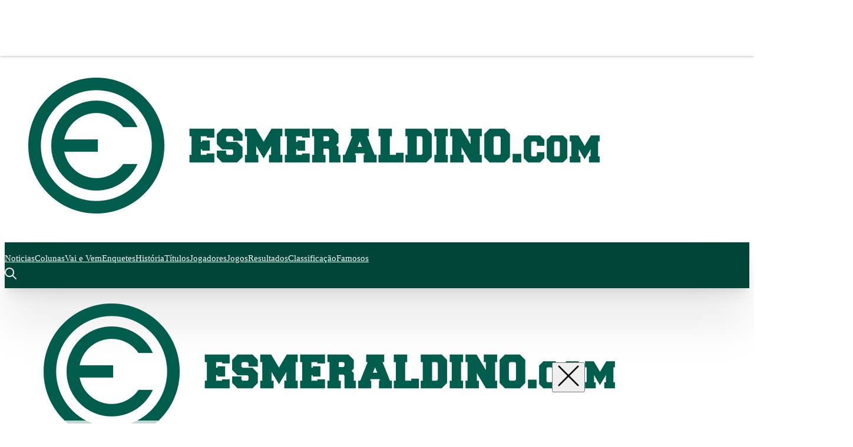

--- FILE ---
content_type: text/html; charset=UTF-8
request_url: https://esmeraldino.com/atletico-go-x-goias-ney-franco-faz-mudancas-no-time-para-o-classico-no-olimpico-veja-o-time/
body_size: 21347
content:
<!DOCTYPE html>
<html lang="pt-BR" prefix="og: https://ogp.me/ns#">
<head>
<meta charset="UTF-8">
<meta name="viewport" content="width=device-width, initial-scale=1">

<!-- Otimização dos mecanismos de pesquisa pelo Rank Math PRO - https://rankmath.com/ -->
<title>Atlético-GO x Goiás: Ney Franco faz mudanças no time para o clássico no Olímpico; veja o time | Esmeraldino.com</title><link rel="preload" href="https://esmeraldino.com/wp-content/uploads/2022/05/logo-esmeraldino.png" as="image" imagesrcset="https://esmeraldino.com/wp-content/uploads/2022/05/logo-esmeraldino.png 970w, https://esmeraldino.com/wp-content/uploads/2022/05/logo-esmeraldino-300x71.png 300w, https://esmeraldino.com/wp-content/uploads/2022/05/logo-esmeraldino-768x183.png 768w" imagesizes="(max-width: 970px) 100vw, 970px" fetchpriority="high" /><link rel="preload" href="https://esmeraldino.com/wp-content/uploads/2019/11/goias-time.jpg" as="image" imagesrcset="https://esmeraldino.com/wp-content/uploads/2019/11/goias-time.jpg 1000w, https://esmeraldino.com/wp-content/uploads/2019/11/goias-time-300x175.jpg 300w, https://esmeraldino.com/wp-content/uploads/2019/11/goias-time-768x447.jpg 768w, https://esmeraldino.com/wp-content/uploads/2019/11/goias-time-400x233.jpg 400w, https://esmeraldino.com/wp-content/uploads/2019/11/goias-time-800x466.jpg 800w, https://esmeraldino.com/wp-content/uploads/2019/11/goias-time-251x146.jpg 251w, https://esmeraldino.com/wp-content/uploads/2019/11/goias-time-50x29.jpg 50w, https://esmeraldino.com/wp-content/uploads/2019/11/goias-time-129x75.jpg 129w" imagesizes="(max-width: 1000px) 100vw, 1000px" fetchpriority="high" />
<meta name="description" content="Para o jogo desta tarde, o comandante esmeraldino pode sacar o meia-atacante Thalles e colocar o volante Sandro para atuar no time titular. No ataque, o Keko"/>
<meta name="robots" content="follow, index, max-snippet:-1, max-video-preview:-1, max-image-preview:large"/>
<link rel="canonical" href="https://esmeraldino.com/atletico-go-x-goias-ney-franco-faz-mudancas-no-time-para-o-classico-no-olimpico-veja-o-time/" />
<meta property="og:locale" content="pt_BR" />
<meta property="og:type" content="article" />
<meta property="og:title" content="Atlético-GO x Goiás: Ney Franco faz mudanças no time para o clássico no Olímpico; veja o time | Esmeraldino.com" />
<meta property="og:description" content="Para o jogo desta tarde, o comandante esmeraldino pode sacar o meia-atacante Thalles e colocar o volante Sandro para atuar no time titular. No ataque, o Keko" />
<meta property="og:url" content="https://esmeraldino.com/atletico-go-x-goias-ney-franco-faz-mudancas-no-time-para-o-classico-no-olimpico-veja-o-time/" />
<meta property="og:site_name" content="Esmeraldino.com" />
<meta property="article:publisher" content="https://www.facebook.com/PortalEsmeraldino/" />
<meta property="article:author" content="https://www.facebook.com/PortalEsmeraldino/" />
<meta property="article:section" content="Notícias" />
<meta property="og:image" content="https://esmeraldino.com/wp-content/uploads/2019/11/goias-time.jpg" />
<meta property="og:image:secure_url" content="https://esmeraldino.com/wp-content/uploads/2019/11/goias-time.jpg" />
<meta property="og:image:width" content="1000" />
<meta property="og:image:height" content="582" />
<meta property="og:image:alt" content="Goiás" />
<meta property="og:image:type" content="image/jpeg" />
<meta property="article:published_time" content="2020-02-16T08:29:39-03:00" />
<meta name="twitter:card" content="summary_large_image" />
<meta name="twitter:title" content="Atlético-GO x Goiás: Ney Franco faz mudanças no time para o clássico no Olímpico; veja o time | Esmeraldino.com" />
<meta name="twitter:description" content="Para o jogo desta tarde, o comandante esmeraldino pode sacar o meia-atacante Thalles e colocar o volante Sandro para atuar no time titular. No ataque, o Keko" />
<meta name="twitter:site" content="@Siteesmeraldino" />
<meta name="twitter:creator" content="@Siteesmeraldino" />
<meta name="twitter:image" content="https://esmeraldino.com/wp-content/uploads/2019/11/goias-time.jpg" />
<meta name="twitter:label1" content="Escrito por" />
<meta name="twitter:data1" content="Esmeraldino.com" />
<meta name="twitter:label2" content="Tempo para leitura" />
<meta name="twitter:data2" content="1 minuto" />
<script type="application/ld+json" class="rank-math-schema-pro">{"@context":"https://schema.org","@graph":[{"@type":"Place","@id":"https://esmeraldino.com/#place","address":{"@type":"PostalAddress","streetAddress":"Av. Edmundo P. de Abreu, 721","addressLocality":"St. Bela Vista","addressRegion":"Goi\u00e2nia - GO","postalCode":"74823-030","addressCountry":"Brasil"}},{"@type":["SportsActivityLocation","Organization"],"@id":"https://esmeraldino.com/#organization","name":"Esmeraldino.com","url":"https://esmeraldino.com","sameAs":["https://www.facebook.com/PortalEsmeraldino/","https://twitter.com/Siteesmeraldino"],"address":{"@type":"PostalAddress","streetAddress":"Av. Edmundo P. de Abreu, 721","addressLocality":"St. Bela Vista","addressRegion":"Goi\u00e2nia - GO","postalCode":"74823-030","addressCountry":"Brasil"},"logo":{"@type":"ImageObject","@id":"https://esmeraldino.com/#logo","url":"https://esmeraldino.com/wp-content/uploads/2018/12/logotipo-esmeraldino1.png","contentUrl":"https://esmeraldino.com/wp-content/uploads/2018/12/logotipo-esmeraldino1.png","caption":"Esmeraldino.com","inLanguage":"pt-BR","width":"250","height":"219"},"location":{"@id":"https://esmeraldino.com/#place"},"image":{"@id":"https://esmeraldino.com/#logo"}},{"@type":"WebSite","@id":"https://esmeraldino.com/#website","url":"https://esmeraldino.com","name":"Esmeraldino.com","publisher":{"@id":"https://esmeraldino.com/#organization"},"inLanguage":"pt-BR"},{"@type":"ImageObject","@id":"https://esmeraldino.com/wp-content/uploads/2019/11/goias-time.jpg","url":"https://esmeraldino.com/wp-content/uploads/2019/11/goias-time.jpg","width":"1000","height":"582","caption":"Goi\u00e1s","inLanguage":"pt-BR"},{"@type":"BreadcrumbList","@id":"https://esmeraldino.com/atletico-go-x-goias-ney-franco-faz-mudancas-no-time-para-o-classico-no-olimpico-veja-o-time/#breadcrumb","itemListElement":[{"@type":"ListItem","position":"1","item":{"@id":"https://esmeraldino.com","name":"Home"}},{"@type":"ListItem","position":"2","item":{"@id":"https://esmeraldino.com/atletico-go-x-goias-ney-franco-faz-mudancas-no-time-para-o-classico-no-olimpico-veja-o-time/","name":"Atl\u00e9tico-GO x Goi\u00e1s: Ney Franco faz mudan\u00e7as no time para o cl\u00e1ssico no Ol\u00edmpico; veja o time"}}]},{"@type":"WebPage","@id":"https://esmeraldino.com/atletico-go-x-goias-ney-franco-faz-mudancas-no-time-para-o-classico-no-olimpico-veja-o-time/#webpage","url":"https://esmeraldino.com/atletico-go-x-goias-ney-franco-faz-mudancas-no-time-para-o-classico-no-olimpico-veja-o-time/","name":"Atl\u00e9tico-GO x Goi\u00e1s: Ney Franco faz mudan\u00e7as no time para o cl\u00e1ssico no Ol\u00edmpico; veja o time | Esmeraldino.com","datePublished":"2020-02-16T08:29:39-03:00","dateModified":"2020-02-16T08:29:39-03:00","isPartOf":{"@id":"https://esmeraldino.com/#website"},"primaryImageOfPage":{"@id":"https://esmeraldino.com/wp-content/uploads/2019/11/goias-time.jpg"},"inLanguage":"pt-BR","breadcrumb":{"@id":"https://esmeraldino.com/atletico-go-x-goias-ney-franco-faz-mudancas-no-time-para-o-classico-no-olimpico-veja-o-time/#breadcrumb"}},{"@type":"Person","@id":"https://esmeraldino.com/colunista/esmeraldino-com/","name":"Esmeraldino.com","url":"https://esmeraldino.com/colunista/esmeraldino-com/","image":{"@type":"ImageObject","@id":"https://secure.gravatar.com/avatar/6039616713f5700d87c362bce1391b8a79127afe9124c093f59e54c6465236f5?s=96&amp;d=mm&amp;r=g","url":"https://secure.gravatar.com/avatar/6039616713f5700d87c362bce1391b8a79127afe9124c093f59e54c6465236f5?s=96&amp;d=mm&amp;r=g","caption":"Esmeraldino.com","inLanguage":"pt-BR"},"worksFor":{"@id":"https://esmeraldino.com/#organization"}},{"@type":"NewsArticle","headline":"Atl\u00e9tico-GO x Goi\u00e1s: Ney Franco faz mudan\u00e7as no time para o cl\u00e1ssico no Ol\u00edmpico; veja o time |","datePublished":"2020-02-16T08:29:39-03:00","dateModified":"2020-02-16T08:29:39-03:00","author":{"@id":"https://esmeraldino.com/colunista/esmeraldino-com/","name":"Esmeraldino.com"},"publisher":{"@id":"https://esmeraldino.com/#organization"},"description":"Para o jogo desta tarde, o comandante esmeraldino pode sacar o meia-atacante Thalles e colocar o volante Sandro para atuar no time titular. No ataque, o Keko","copyrightYear":"2020","copyrightHolder":{"@id":"https://esmeraldino.com/#organization"},"name":"Atl\u00e9tico-GO x Goi\u00e1s: Ney Franco faz mudan\u00e7as no time para o cl\u00e1ssico no Ol\u00edmpico; veja o time |","@id":"https://esmeraldino.com/atletico-go-x-goias-ney-franco-faz-mudancas-no-time-para-o-classico-no-olimpico-veja-o-time/#richSnippet","isPartOf":{"@id":"https://esmeraldino.com/atletico-go-x-goias-ney-franco-faz-mudancas-no-time-para-o-classico-no-olimpico-veja-o-time/#webpage"},"image":{"@id":"https://esmeraldino.com/wp-content/uploads/2019/11/goias-time.jpg"},"inLanguage":"pt-BR","mainEntityOfPage":{"@id":"https://esmeraldino.com/atletico-go-x-goias-ney-franco-faz-mudancas-no-time-para-o-classico-no-olimpico-veja-o-time/#webpage"}}]}</script>
<!-- /Plugin de SEO Rank Math para WordPress -->

<link rel="alternate" type="application/rss+xml" title="Feed para Esmeraldino.com &raquo;" href="https://esmeraldino.com/feed/" />
<link rel="alternate" type="application/rss+xml" title="Feed de comentários para Esmeraldino.com &raquo;" href="https://esmeraldino.com/comments/feed/" />
<link rel="alternate" type="application/rss+xml" title="Feed de comentários para Esmeraldino.com &raquo; Atlético-GO x Goiás: Ney Franco faz mudanças no time para o clássico no Olímpico; veja o time" href="https://esmeraldino.com/atletico-go-x-goias-ney-franco-faz-mudancas-no-time-para-o-classico-no-olimpico-veja-o-time/feed/" />

<!-- Google Tag Manager -->
<script type="pmdelayedscript" data-cfasync="false" data-no-optimize="1" data-no-defer="1" data-no-minify="1">
window.dataLayer = window.dataLayer || [];
dataLayer.push({
  'tipoPagina': 'post',
  'categoria': ["noticias"],
  'idPost': '26111'
});

var urlParams = new URLSearchParams(window.location.search);
  
window.gmAdCmds = window.gmAdCmds || [];
window.gmAdSettings = {
  bidders: {aps: true, seedtag: {publisherId: '7449-5168-01'}},
  useLazyAds: true, 
  reload: 35,
  rootAdUnit: '/22890401905/esmeraldino.com',
  targeting: [
    {name: 'id-post', value: '26111'},
    {name: 'tipo-pagina', value: 'post'},
    {name: 'categoria', value: ["noticias"]},
    {name: 'tipo_post', value: 'post'}
  ]
};

(function(w,d,s,l,i){w[l]=w[l]||[];w[l].push({'gtm.start':
new Date().getTime(),event:'gtm.js'});var f=d.getElementsByTagName(s)[0],
j=d.createElement(s),dl=l!='dataLayer'?'&l='+l:'';j.async=true;j.src=
'https://www.googletagmanager.com/gtm.js?id='+i+dl;f.parentNode.insertBefore(j,f);
})(window,document,'script','dataLayer','GTM-WSBX5VT');</script>
<!-- End Google Tag Manager --><style id='wp-img-auto-sizes-contain-inline-css'>
img:is([sizes=auto i],[sizes^="auto," i]){contain-intrinsic-size:3000px 1500px}
/*# sourceURL=wp-img-auto-sizes-contain-inline-css */
</style>
<style id='classic-theme-styles-inline-css'>
/*! This file is auto-generated */
.wp-block-button__link{color:#fff;background-color:#32373c;border-radius:9999px;box-shadow:none;text-decoration:none;padding:calc(.667em + 2px) calc(1.333em + 2px);font-size:1.125em}.wp-block-file__button{background:#32373c;color:#fff;text-decoration:none}
/*# sourceURL=/wp-includes/css/classic-themes.min.css */
</style>
<link rel='stylesheet' id='automaticcss-core-css' href='https://esmeraldino.com/wp-content/uploads/automatic-css/automatic.css?ver=1736028787' media='all' />
<link rel='stylesheet' id='yop-public-css' href='https://esmeraldino.com/wp-content/plugins/yop-poll/public/assets/css/yop-poll-public-6.5.37.css?ver=6.9' media='all' />
<link rel='stylesheet' id='bricks-frontend-css' href='https://esmeraldino.com/wp-content/themes/bricks/assets/css/frontend-layer.min.css?ver=1752848987' media='all' />
<link rel='stylesheet' id='bricks-child-css' href='https://esmeraldino.com/wp-content/themes/bricks-child/style.css?ver=1702335317' media='all' />
<link rel='stylesheet' id='automaticcss-bricks-css' href='https://esmeraldino.com/wp-content/uploads/automatic-css/automatic-bricks.css?ver=1736028790' media='all' />
<style id='bricks-frontend-inline-inline-css'>
:root {} .brxe-container {width: var(--content-width)} .woocommerce main.site-main {width: var(--content-width)} #brx-content.wordpress {width: var(--content-width)}@media (max-width: 991px) { .brxe-container {width: 1440px} .woocommerce main.site-main {width: 1440px} #brx-content.wordpress {width: 1440px}}.main-header {background-color: var(--white); padding-top: var(--space-xs); padding-bottom: var(--space-xs); border-bottom: 2px solid var(--primary)}@media (max-width: 478px) {.main-header {padding-bottom: var(--space-s)}}.main-header__container {align-items: center; flex-direction: row; justify-content: space-between}@media (max-width: 767px) {.main-header__container {align-items: center}}.main-header__toggle-menu {color: var(--primary); fill: var(--primary); display: none}@media (max-width: 991px) {.main-header__toggle-menu {display: flex; --brxe-toggle-scale: 0.75}.main-header__toggle-menu .brxa-wrap {color: var(--primary)}.main-header__toggle-menu .brxa-inner {--brxe-toggle-bar-height: 3px; --brxe-toggle-bar-radius: 3px}}@media (max-width: 767px) {.main-header__toggle-menu {display: flex}.main-header__toggle-menu .brxa-inner {--brxe-toggle-bar-height: 2px}}.main-header__logowrapper {display: flex; padding-top: var(--space-s); padding-bottom: var(--space-s); max-width: 235px; border-bottom-right-radius: var(--radius-s); border-bottom-left-radius: var(--radius-s)}@media (max-width: 767px) {.main-header__logowrapper {max-width: 180px}}@media (max-width: 478px) {.main-header__logowrapper {max-width: 160px}}.main-header__topcanvas {width: fit-content; align-items: center; flex-direction: row; justify-content: flex-end}@media (max-width: 991px) {.main-header__topcanvas {justify-content: flex-end}}@media (max-width: 767px) {.main-header__topcanvas {align-items: center; justify-content: flex-end}}.icon-search-mobile {gap: 0px; background-color: rgba(255, 0, 0, 0); display: none}@media (max-width: 991px) {.icon-search-mobile {display: block}}@media (max-width: 767px) {.icon-search-mobile {padding-right: 0; padding-bottom: 2px}}.main-nav {background-color: var(--action); padding-top: 10px; padding-bottom: 10px}@media (max-width: 991px) {.main-nav {display: none}}@media (max-width: 767px) {.main-nav {padding-top: var(--space-m); padding-bottom: var(--space-m)}}.main-nav__grid {flex-direction: row; justify-content: space-between; align-items: center; align-self: center !important}.link-menu {color: var(--white); padding-top: 6px; padding-bottom: 6px}.link-menu:hover {color: var(--warning)}.main-nav__search-desktop {height: 25px; min-height: 25px; min-width: 60px; max-width: 60px; align-items: flex-end; align-self: center !important; justify-content: center}@media (max-width: 991px) {.main-nav__search-desktop {display: none}}.icon-search {gap: 0px; background-color: rgba(255, 0, 0, 0)}.search-container {background-color: var(--primary); position: absolute; width: 100%; top: 0px; right: 0px; bottom: 0px; left: 0px; z-index: 5; justify-content: space-between; flex-direction: row; align-items: center; display: none}.search-container__close {gap: 0px; background-color: rgba(255, 0, 0, 0)}.canvas-menu {padding-top: var(--space-m); padding-right: var(--space-m); padding-bottom: var(--space-m); padding-left: var(--space-m)}.canvas-menu__header {margin-bottom: var(--space-l); width: 100%; display: flex; justify-content: space-between; align-items: center}.canvas-menu__close {order: 2}.canvas-logo {height: auto; order: 1; width: 200px}.canvas-menu__menu {column-gap: var(--space-m); row-gap: var(--space-m)}.section-single-post {padding-top: var(--space-xxl); padding-bottom: var(--space-xxl)}.section-single-post__container {width: 100%; max-width: 1070px}.global-ads {width: 100%; display: block}.post-section-header {row-gap: var(--space-m)}@media (max-width: 767px) {.post-section-header {row-gap: var(--space-s)}}.post-heading-area {row-gap: 0px; align-items: flex-start; text-align: left}.post-date {text-align: center; text-transform: uppercase; color: var(--neutral-dark); font-size: var(--text-s); font-weight: 300}@media (max-width: 767px) {.section-single-post__title {font-size: var(--text-l)}}.post-section-meta {flex-direction: row; align-items: center; justify-content: space-between; font-size: calc(var(--text-s) * 1.1); font-weight: 400; color: var(--shade-medium); text-transform: uppercase; column-gap: 10px; border-top: 1px solid var(--action); border-bottom: 1px solid var(--action); padding-top: var(--space-xs); padding-bottom: var(--space-xs)}@media (max-width: 767px) {.post-section-meta {border-bottom-width: 1px; padding-top: 0.2em; padding-bottom: 0.2em; row-gap: 0.2em}}@media (max-width: 478px) {.post-section-meta {flex-wrap: nowrap}}.post-metadata {flex-direction: row; align-items: center; width: fit-content; flex-wrap: nowrap}@media (max-width: 767px) {.post-metadata {justify-content: space-between}}.section-single-post__meta img {width:25px; heigght:25px; border-radius:50%;}@media (max-width: 478px) {.section-single-post__meta {font-size: var(--text-s)}}.post-share {width: fit-content; flex-direction: row; justify-content: center; align-items: center}@media (max-width: 767px) {.post-share {justify-content: space-between}}.default-page-grid {display: grid; align-items: initial; grid-template-columns: 1fr 300px; grid-gap: var(--space-l)}@media (max-width: 991px) {.default-page-grid {grid-template-columns: var(--grid-1)}}.section-single-post__article {row-gap: var(--space-m); font-size: calc( var(--text-m) * 1.3); line-height: 1.5}@media (max-width: 767px) {.section-single-post__article {font-size: var(--text-m)}}.author-box {background-color: var(--neutral-ultra-light); padding-top: var(--space-m); padding-right: var(--space-m); padding-bottom: var(--space-m); padding-left: var(--space-m); border-radius: var(--radius-m)}.website-footer-bio {background-color: var(--neutral-ultra-dark); padding-top: var(--space-m); padding-bottom: var(--space-m)}.website-footer-bio__container {display: flex; flex-direction: row; align-items: center; justify-content: space-between}@media (max-width: 991px) {.website-footer-bio__container {flex-direction: column}}.website-footer-bio__left {width: 70%; flex-direction: row; align-self: flex-start !important; column-gap: var(--space-m); justify-content: space-between}@media (max-width: 991px) {.website-footer-bio__left {width: 100%; flex-direction: column; align-items: center; row-gap: var(--space-s)}}@media (max-width: 767px) {.website-footer-bio__left {width: 100%}}.website-footer-bio__logo {padding-top: var(--space-xs); padding-right: var(--space-xs); padding-bottom: var(--space-xs); padding-left: var(--space-xs); background-color: var(--white); width: 250px; margin-top: -27px; border-bottom-right-radius: var(--radius-m); border-bottom-left-radius: var(--radius-m)}.website-footer-bio__text {color: var(--neutral-light); font-size: var(--text-s)}.website-footer-bio__text:hover {color: var(--white)}.website-footer-bio__text a {color:#fff!important}@media (max-width: 991px) {.website-footer-bio__text {text-align: center}}.website-footer-bio__brandcontainer {flex-direction: row; align-items: flex-end; justify-content: flex-end}@media (max-width: 991px) {.website-footer-bio__brandcontainer {width: 50%}}@media (max-width: 767px) {.website-footer-bio__brandcontainer {width: 100%; align-items: center; justify-content: center}}.website-footer-bio__ads {display: flex; align-items: center}.website-footer {background-color: var(--primary-ultra-dark)}.website-footer__menus {display: grid; align-items: initial; grid-template-columns: var(--grid-5)}@media (max-width: 991px) {.website-footer__menus {grid-template-columns: var(--grid-2)}}@media (max-width: 767px) {.website-footer__menus {grid-template-columns: var(--grid-1)}}.website-footer__menu {row-gap: var(--paragraph-spacing)}.website-footer__menu-title {color: var(--accent)}.static-menu {row-gap: var(--paragraph-spacing)}.static-menu__link {color: var(--white)}.static-menu__link:hover {color: var(--success)}.website-footer--bottom {flex-direction: row; justify-content: space-between; display: grid; align-items: initial; grid-gap: var(--space-m); grid-template-columns: 1fr 10fr}@media (max-width: 991px) {.website-footer--bottom {grid-template-columns: 2fr 10fr}}@media (max-width: 767px) {.website-footer--bottom {grid-template-columns: var(--grid-1)}}@media (max-width: 767px) {.website-footer__powered {align-items: center; justify-content: center; text-align: center}}.website-footer__powered-area {display: flex; flex-direction: column}.website-footer__powered-title {color: var(--neutral-ultra-light); font-weight: 600}.website-footer__powered-logo {width: 150px}@media (max-width: 767px) {.website-footer__powered-logo {width: 110px}}.website-footer__bottomnav {row-gap: var(--space-s)}:root {--bricks-color-acss_import_transparent: transparent;}#brxe-lerizq {width: fit-content}#brxe-8e368c {margin-top: 0}#brxe-870835 svg {height: 20px; width: 20px; fill: var(--primary)}#brxe-qribxn {column-gap: var(--space-m); display: flex}@media (max-width: 767px) {#brxe-qribxn {display: none}}#brxe-wdbbrl {column-gap: var(--space-m); display: none}@media (max-width: 767px) {#brxe-wdbbrl {display: flex; column-gap: 12px}}#brxe-1cd9db svg {height: 20px; width: 20px; fill: var(--neutral-ultra-light)}#brxe-86d8af svg {height: 20px; width: 20px; fill: var(--neutral-ultra-light)}#brxe-86d8af input[type=search] {width: 100%; border: 2px solid var(--bricks-border-color); border-radius: var(--radius-m)}#brxe-86d8af .bricks-search-overlay .bricks-search-form {max-width: 100%}#brxe-86d8af {width: 80%}#brxe-86d8af input[type=search]::placeholder {color: var(--neutral-ultra-light)}#brxe-86d8af form {color: var(--neutral-ultra-light)}@media (max-width: 991px) {#brxe-86d8af input[type=search] {height: 35px}}#brxe-9a66a7 svg {height: 20px; width: 20px; fill: var(--neutral-ultra-light)}#brxe-23550d {width: 100%; display: flex; justify-content: space-between}#brxe-4c0346 {margin-bottom: 0}#brxe-9c8274 svg {height: 40px; width: 40px}#brxe-f12b6b {margin-top: 0}#brxe-dyjonl {column-gap: var(--space-m); display: flex; flex-direction: column; font-size: var(--text-l); font-weight: 800; row-gap: var(--space-s)}@media (max-width: 767px) {#brxe-dyjonl {display: none}}#brxe-e3368e[data-direction] .brx-offcanvas-inner {width: 80%}#ads-home-hero-top {min-height: 100px}#brxe-3f0fc6 {width: 100%}#game-futebolbr-share li:nth-child(1) svg {height: 24px; width: 24px}#game-futebolbr-share li:nth-child(2) svg {height: 24px; width: 24px}#game-futebolbr-share li:nth-child(3) svg {height: 24px; width: 24px}#game-futebolbr-share li:nth-child(4) svg {height: 24px; width: 24px}@media (max-width: 767px) {#game-futebolbr-share {gap: 8px}}#brxe-81594a .bricks-button {background-color: var(--action); border-radius: var(--radius-xs); color: var(--neutral-ultra-light); font-size: var(--text-m)}#brxe-81594a .author-name {font-size: var(--text-l)}#brxe-ccd02c {grid-gap: var(--space-l)}@media (max-width: 767px) {#brxe-ccd02c {grid-template-columns: var(--grid-1)}}#brxe-c19e27 {margin-top: 0}#website-footer-bio__base {width: 80%}@media (max-width: 478px) {#website-footer-bio__base {width: 90%}}#brxe-278d71 {width: 100%; max-width: 250px}#brxe-088a7a {background-color: var(--primary)}#brxe-qvhyfe {color: var(--white)}#brxe-nxgtfw {color: var(--white)}#brxe-447c35 {display: flex; row-gap: var(--space-s); column-gap: var(--space-s)}#brxe-7b5202 {color: var(--neutral-light-trans-90); font-size: var(--text-s)}.wp-block-gallery { display:grid; grid-template-columns: var(--grid-3); grid-gap:var(--space-l); } @media(max-width:768px) { .wp-block-gallery { grid-template-columns: var(--grid-2); } } .wp-block-gallery figure { width:100%!important;} .wp-block-gallery img { object-fit: cover; aspect-ratio: 1 / 1; width:100%; height:auto; }
/*# sourceURL=bricks-frontend-inline-inline-css */
</style>
<script src="https://esmeraldino.com/wp-includes/js/jquery/jquery.min.js?ver=3.7.1" id="jquery-core-js" type="pmdelayedscript" data-cfasync="false" data-no-optimize="1" data-no-defer="1" data-no-minify="1"></script>
<script id="yop-public-js-extra" type="pmdelayedscript" data-cfasync="false" data-no-optimize="1" data-no-defer="1" data-no-minify="1">
var objectL10n = {"yopPollParams":{"urlParams":{"ajax":"https://esmeraldino.com/wp-admin/admin-ajax.php","wpLogin":"https://esmeraldino.com/wp-login.php?redirect_to=https%3A%2F%2Fesmeraldino.com%2Fwp-admin%2Fadmin-ajax.php%3Faction%3Dyop_poll_record_wordpress_vote"},"apiParams":{"reCaptcha":{"siteKey":""},"reCaptchaV2Invisible":{"siteKey":""},"reCaptchaV3":{"siteKey":""},"hCaptcha":{"siteKey":""},"cloudflareTurnstile":{"siteKey":""}},"captchaParams":{"imgPath":"https://esmeraldino.com/wp-content/plugins/yop-poll/public/assets/img/","url":"https://esmeraldino.com/wp-content/plugins/yop-poll/app.php","accessibilityAlt":"Sound icon","accessibilityTitle":"Accessibility option: listen to a question and answer it!","accessibilityDescription":"Type below the \u003Cstrong\u003Eanswer\u003C/strong\u003E to what you hear. Numbers or words:","explanation":"Click or touch the \u003Cstrong\u003EANSWER\u003C/strong\u003E","refreshAlt":"Refresh/reload icon","refreshTitle":"Refresh/reload: get new images and accessibility option!"},"voteParams":{"invalidPoll":"Enquete inv\u00e1lida","noAnswersSelected":"Voc\u00ea n\u00e3o escolheu uma resposta","minAnswersRequired":"\u00c9 necess\u00e1rio ao menos {min_answers_allowed} resposta","maxAnswersRequired":"Apenas {max_answers_allowed} quest\u00f5es s\u00e3o aceitas","noAnswerForOther":"Voc\u00ea nao escolheu uma resposta","noValueForCustomField":"{custom_field_name} obrigat\u00f3rio","tooManyCharsForCustomField":"Text for {custom_field_name} is too long","consentNotChecked":"Voc\u00ea precisa aceitar os termos","noCaptchaSelected":"Captcha \u00e9 obrigat\u00f3rio","thankYou":"Obrigado pelo seu voto!"},"resultsParams":{"singleVote":"Votos","multipleVotes":"Votos","singleAnswer":"Resposta","multipleAnswers":"Respostas"}}};
//# sourceURL=yop-public-js-extra
</script>
<script src="https://esmeraldino.com/wp-content/plugins/yop-poll/public/assets/js/yop-poll-public-6.5.37.min.js?ver=6.9" id="yop-public-js" type="pmdelayedscript" data-cfasync="false" data-no-optimize="1" data-no-defer="1" data-no-minify="1"></script>
<link rel='shortlink' href='https://esmeraldino.com/?p=26111' />
<style>* { -webkit-user-select: none; }</style> <script type="pmdelayedscript" data-cfasync="false" data-no-optimize="1" data-no-defer="1" data-no-minify="1">
		function killCopy(e){
			return false;
		}
		function reEnable(){
			return true;
		}
		document.onselectstart=new Function ("return false");
		if (window.sidebar){
			document.onmousedown=killCopy;
			document.onclick=reEnable;
		}
	</script><meta name="leagues_api_tk" content="ZXNtZXJhbGRpbm8uY29t">


<style>.wp-block-gallery.is-cropped .blocks-gallery-item picture{height:100%;width:100%;}</style><link rel="icon" href="https://esmeraldino.com/wp-content/uploads/2022/05/cropped-icone-esmeraldino-1-32x32.png" sizes="32x32" />
<link rel="icon" href="https://esmeraldino.com/wp-content/uploads/2022/05/cropped-icone-esmeraldino-1-192x192.png" sizes="192x192" />
<link rel="apple-touch-icon" href="https://esmeraldino.com/wp-content/uploads/2022/05/cropped-icone-esmeraldino-1-180x180.png" />
<meta name="msapplication-TileImage" content="https://esmeraldino.com/wp-content/uploads/2022/05/cropped-icone-esmeraldino-1-270x270.png" />
		<style id="wp-custom-css">
			#leagues_api_render_next_match_main{border:2px solid var(--primary);padding:8px;border-radius:var(--radius-m);box-shadow:var(--box-shadow-m)}.leagues_api_render_next_match{display:flex;flex-direction:row;gap:15px;align-content:space-between;align-items:center}.leagues_api_render_next_match_middle{display:flex;align-content:center;justify-content:space-between;align-items:center;align-content:center;gap:5px}.leagues_api_render_next_match_team_logo img{width:50px;height:50px;background-size:contain;margin:5px 2px}.leagues_api_render_next_match_versus{width:15px;text-align:center;font-size:.9em;font-weight:700}.leagues_api_render_last_matches_date .leagues_api_render_last_matches_date:first-child,.leagues_api_render_next_match_date .leagues_api_render_next_match_date:first-child{font-weight:700}.leagues_api_render_last_matches_date .leagues_api_render_last_matches_date:nth-child(2),.leagues_api_render_next_match_date .leagues_api_render_next_match_date:nth-child(2){font-size:.9em;color:#666}#leagues_api_render_last_matches_main{display:flex;flex-direction:column;gap:5px}.leagues_api_render_last_matches{display:flex;gap:10px;border:2px solid #f1f1f1;padding:10px;border-radius:var(--radius-m);align-content:center;align-items:center;align-content:center;background:#fff}#leagues_api_render_leagues_table_resume_group_data,#leagues_api_render_next_match_main{background:#fff}.leagues_api_render_last_matches_middle{display:flex;gap:6px;align-items:center}.leagues_api_render_last_matches_team_logo img{width:30px;height:30px}#leagues_api_render_leagues_table_search_form label{font-size:25px}#leagues_api_render_leagues_table_search_form_season,#leagues_api_render_top_scores_search_form_season{margin-bottom:var(--space-m)}#leagues_api_render_top_scores_search_form_season{width:99%;margin:0 auto}.leagues_api_render_top_scores_search_form_season{color:var(--black);font-size:var(--text-m)}#leagues_api_render_leagues_table_group_data_1 table,#leagues_api_render_leagues_table_resume_group_data table{width:100%;padding:0;padding:0 border-collapse: separate;box-shadow:0 0 10px rgba(0,0,0,.07);border-radius:var(--radius-m);overflow:hidden}#leagues-api-frontend-top-assists table tr,#leagues-api-frontend-top-scores table tr,#leagues_api_render_leagues_table_group_2 table tr,#leagues_api_render_leagues_table_group_data_1 table tr,#leagues_api_render_leagues_table_resume_group_data table tr{padding:.5em 1.5rem;margin:0}#leagues-api-frontend-top-assists table td,#leagues-api-frontend-top-scores table td,#leagues_api_render_leagues_table_group_data_1 table td,#leagues_api_render_leagues_table_resume_group_data table td,#leagues_api_render_team_stats_table td,#leagues_api_render_team_stats_table tr,.leagues_api_render_calendar_month_table td,.leagues_api_render_results_month_table td{border-bottom:1px solid #e1e8f2;border-right:1px solid #e1e8f2;padding:1.26em 1.5rem;margin:0}#leagues-api-frontend-top-scores tr:last-child td,#leagues_api_render_leagues_table_group_data_1 table tr:last-child td,#leagues_api_render_leagues_table_group_data_1 tr:last-child td,#leagues_api_render_leagues_table_resume_group_data table .team-active td,#leagues_api_render_leagues_table_resume_group_data table tr:last-child td,.leagues_api_render_calendar_month_table tr:last-child td,.leagues_api_render_results_month_table tr:last-child td{border-bottom:none}#leagues-api-frontend-top-scores tr td:last-child,#leagues_api_render_leagues_table_group_data_1 tr td:last-child,#leagues_api_render_leagues_table_resume_group_data table tr td:last-child,.leagues_api_render_calendar_month_table tr td:last-child,.leagues_api_render_results_month_table tr td:last-child{border-right:none}#leagues_api_render_leagues_table_resume_group_data table .team-active{background:#2c7ac914;border:none;font-weight:700;font-size:1.12em;color:var(--action)}#leagues_api_render_leagues_table_group_data_1 table tr td:first-child,#leagues_api_render_leagues_table_resume_group_data table tr td:first-child,.leagues_api_render_results_month_table,.leagues_api_render_results_td_away_team,.leagues_api_render_results_td_date,.leagues_api_render_results_td_home_team,.leagues_api_render_results_td_league,.leagues_api_render_results_td_score{text-align:center}#leagues-api-frontend-top-assists thead,#leagues-api-frontend-top-scores thead,#leagues_api_render_leagues_table_group_2 thead,#leagues_api_render_leagues_table_group_data_1 thead,#leagues_api_render_leagues_table_resume_group_data table thead,#leagues_api_render_team_stats_table thead,.leagues_api_render_calendar_month_table thead,.leagues_api_render_results_month_table thead{background:var(--action);color:#fff}#leagues-api-frontend-top-assists thead th,#leagues-api-frontend-top-scores thead th,#leagues_api_render_leagues_table_group_2 thead th,#leagues_api_render_leagues_table_group_data_1 thead th,#leagues_api_render_leagues_table_resume_group_data table thead th{padding:1em 1.5rem}#leagues_api_render_all_matches_main .round-title{background:var(--action);padding:10px 15px;color:#fff;font-size:1.3em;margin:0}#leagues_api_render_all_matches_main .round{border-radius:var(--radius-m);overflow:hidden;box-shadow:0 0 10px rgba(0,0,0,.07);border-radius:var(--radius-m);margin-bottom:15px}#leagues_api_render_all_matches_main ul{display:block;list-style:none;display:grid;grid-template-columns:1fr;grid-gap:15px;margin:0;padding:10px 20px}#leagues_api_render_all_matches_main ul li{display:flex;border-bottom:1px solid #f1f1f1;margin-bottom:5px}#leagues_api_render_all_matches_main .leagues_api_render_all_matches_match_bottom{font-size:.96em;font-weight:700}@media (max-width:768px){#leagues_api_render_all_matches_main ul{display:block;list-style:none;display:grid;grid-template-columns:1fr;grid-gap:15px}}.leagues_api_render_all_matches_match{display:flex;gap:25px;justify-content:space-between;align-items:center;width:100%}.leagues_api_render_all_matches_match_bottom{width:10%}.leagues_api_render_all_matches_match_middle{display:flex;flex-direction:row;gap:10px;padding:0 0 5px;width:42%}.leagues_api_render_all_matches_match_top{width:35%}#leagues_api_render_all_matches_main .leagues_api_render_all_matches_match{padding:5px 0}#leagues_api_render_all_matches_main .week{border:1px solid #f1f1f1}.leagues_api_render_all_matches_week_title{text-align:center;color:#313131;font-size:1.1em;background:#f1f1f1;display:block;padding:12px 5px}#leagues-api-frontend-top-scores{width:100%;padding:0 border-collapse: separate;box-shadow:0 0 10px rgba(0,0,0,.07);border-radius:var(--radius-m);overflow:hidden}#leagues-api-frontend-top-assists table tr td:first-child,#leagues-api-frontend-top-scores table tr td:first-child{text-align:center;font-weight:800;color:var(--action);font-size:1.5em}#leagues-api-frontend-top-assists{width:100%;padding:0;padding:0 border-collapse: separate;box-shadow:0 0 10px rgba(0,0,0,.07);border-radius:var(--radius-m);overflow:hidden;border-spacing:0px!important}#leagues_api_render_leagues_table_main h3{margin-bottom:20px}@media (max-width:769px){#leagues_api_render_top_scores_main{font-size:.9em}#leagues-api-frontend-top-scores table td{padding:8px}#leagues_api_render_top_assists_main table{width:100%;font-size:.9em}#leagues-api-frontend-top-assists table td{padding:4px 3px;font-size:.9em}#leagues_api_render_leagues_table_main{display:flex;flex-direction:column;gap:40px}}#leagues_api_render_results_search_form{margin:0 0 40px;display:flex;gap:20px}.leagues_api_render_calendar_month_title h5,.leagues_api_render_results_month_title h5{font-size:1.2em;margin:0 0 1em}#leagues_api_render_leagues_table_group_2 table{padding:0;padding:0 border-collapse: separate;box-shadow:0 0 10px rgba(0,0,0,.07);border-radius:var(--radius-m);overflow:hidden;border-spacing:0px;width:100%}#leagues_api_render_leagues_table_group_2 table td{border-bottom:1px solid #e1e8f2;border-right:1px solid #e1e8f2;padding:1em 1.1rem;margin:0}@media(max-width:768px){#leagues_api_render_results_search_form{flex-direction:column}.leagues_api_render_results_td_score img{display:none!important}}#leagues_api_render_team_stats_table,.leagues_api_render_calendar_month_table,.leagues_api_render_results_month_table{width:100%;padding:0 border-collapse: separate;box-shadow:0 0 10px rgba(0,0,0,.07);margin:0 0 40px}.leagues_api_render_results_month_table{border-radius:var(--radius-m)}#leagues_api_render_team_stats_table thead th,.leagues_api_render_calendar_month_table thead th,.leagues_api_render_results_month_table thead th{padding:10px 8px}#leagues_api_render_matches_resume_latests_title,#leagues_api_render_matches_resume_next_title{margin:0 0 40px}#leagues_api_render_matches_resume_latests_title h5,#leagues_api_render_matches_resume_next_title h5{color:var(--action);font-size:var(--text-l)}#leagues_api_render_calendar_search_form{max-width:680px;margin:0 0 1.4em}.leagues_api_render_calendar_month_table{border-radius:var(--radius-m);overflow:hidden}.leagues_api_render_leagues_table_span_last_results{width:15px;height:15px;border:1px solid #f1f1f1;display:inline-block;border-radius:50%}.league_table_last_results_span_d{background:gray}.league_table_last_results_span_w{background:green}.league_table_last_results_span_l{background:red}#leagues_api_render_team_stats_table{border-radius:var(--radius-m);overflow:hidden;font-size:.9em}#leagues_api_render_team_stats_table table td{padding:8px}@media (max-width:786px){#leagues-api-frontend-table{overflow-x:auto}#leagues-api-frontend-table table,#leagues_api_render_matches_resume_latests_matches,#leagues_api_render_matches_resume_next_matches,.leagues_api_render_calendar_month_body{width:900px;font-size:.9em}#leagues_api_render_leagues_table_group_2 thead th,#leagues_api_render_leagues_table_group_data_1 table td,#leagues_api_render_leagues_table_group_data_1 thead th,#leagues_api_render_leagues_table_resume_group_data table thead th{padding:10px 8px}#leagues_api_render_leagues_table_group_2 table td,#leagues_api_render_matches_resume_next_matches table td,.leagues_api_render_calendar_month_table table td{padding:8px}#leagues-api-frontend-league-matches{overflow-x:auto;text-align:center}#leagues_api_render_all_matches_main{font-size:.9em}#leagues_api_render_all_matches_main ul{grid-gap:1px;text-align:center}.leagues_api_render_all_matches_week_title{padding-left:15px}.leagues_api_render_all_matches_match{display:flex;align-content:center;align-items:center;flex-direction:column}.leagues_api_render_all_matches_match_middle,.leagues_api_render_all_matches_match_top{width:100%;align-items:center;text-align:center;justify-content:center}.leagues_api_render_all_matches_match_top{font-size:.8em}.leagues_api_render_all_matches_match_team_name{font-weight:700}.leagues_api_render_all_matches_match_team_logo img{width:50px}.leagues_api_render_all_matches_match_away_team_name,.leagues_api_render_all_matches_match_home_team_name{min-width:80px;font-size:1.2rem}#leagues_api_render_matches_resume_latests,#leagues_api_render_matches_resume_next{overflow-x:auto;font-size:.9em}#leagues_api_render_calendar_month,#leagues_api_render_results_month{overflow-x:auto;font-size:.9em;width:100%}.leagues_api_render_calendar_td_away_team,.leagues_api_render_calendar_td_date,.leagues_api_render_calendar_td_home_team,.leagues_api_render_calendar_td_hour,.leagues_api_render_calendar_td_score{width:10%}.leagues_api_render_calendar_td_league{width:18%}#leagues_api_render_team_stats_container{font-size:.9em;width:320px;overflow-x:scroll;margin-left:100px;overflow-y:visible;position:inherit}#leagues_api_render_team_stats_table{position:inherit;left:0}#leagues_api_render_team_stats_table td,#leagues_api_render_team_stats_table th{box-sizing:border-box;padding:1rem;white-space:nowrap}#leagues_api_render_team_stats_table tbody .freeze,.freeze{background-color:#fff;position:absolute;margin-left:-120px;overflow:hidden;text-overflow:ellipsis;width:120px;color:#000}#leagues_api_render_team_stats_table td,#leagues_api_render_team_stats_table tr{border-bottom:1px solid #e1e8f2;border-right:1px solid #e1e8f2;padding:.26em .5rem}}#leagues_api_render_top_assists_form,#leagues_api_render_top_scores_search_form{margin-bottom:var(--space-m);padding:var(--space-m)}		</style>
		
<meta property="og:url" content="https://esmeraldino.com/atletico-go-x-goias-ney-franco-faz-mudancas-no-time-para-o-classico-no-olimpico-veja-o-time/" />
<meta property="og:site_name" content="Esmeraldino.com" />
<meta property="og:title" content="Atlético-GO x Goiás: Ney Franco faz mudanças no time para o clássico no Olímpico; veja o time" />
<meta property="og:description" content="Atlético-GO x Goiás medirão forças neste domingo, às 16h (horário de Brasília), em jogo válido pela sexta rodada do Campeonato Goiano, no estádio Olímpico. Para o jogo desta tarde, o técnico Ney Franco fez alterações na equipe titular para o compromisso diante do arquirrival e novidades tanto no meio de campo, quanto no ataque esemraldino. [&hellip;]" />
<meta property="og:image" content="https://esmeraldino.com/wp-content/uploads/2019/11/goias-time.jpg" />
<meta property="og:type" content="article" />
<link rel="preconnect" href="https://tpc.googlesyndication.com" />
<link rel="preconnect" href="https://www.googletagservices.com" />
<link rel="preconnect" href="https://pagead2.googlesyndication.com" />
<link rel="preconnect" href="https://googleads.g.doubleclick.net" />
<link rel="preconnect" href="https://securepubads.g.doubleclick.net" />



<meta name="facebook-domain-verification" content="ff4gq63lfocjn8enthf9ooeu8y9x7r" />

<style>
.byline-image .author-img { padding-top: 5px; display: inline; }
.byline-image .author-img img { margin-top: 3px; margin-right: 6px; width: 16px; height: 16px; }
html { padding-top: 55px; }
#topoAd {position: fixed; top: 0; left: 0; width: 100vw; z-index:30; padding-bottom: 5px; min-height: 55px; box-sizing: border-box; box-shadow: 0 0 5px rgba(0, 0, 0, 0.35); background: #fff; display: table; text-align:center; }
#oddframe, #ads-home-hero-top {width:100%; height: 250px;}
@media (min-width: 1024px) { 
html {padding-top: 95px;}
#topoAd {min-height: 95px;}
}
.ads-post-top {display: none; }
</style><noscript><style>.perfmatters-lazy[data-src]{display:none !important;}</style></noscript><style>.perfmatters-lazy-youtube{position:relative;width:100%;max-width:100%;height:0;padding-bottom:56.23%;overflow:hidden}.perfmatters-lazy-youtube img{position:absolute;top:0;right:0;bottom:0;left:0;display:block;width:100%;max-width:100%;height:auto;margin:auto;border:none;cursor:pointer;transition:.5s all;-webkit-transition:.5s all;-moz-transition:.5s all}.perfmatters-lazy-youtube img:hover{-webkit-filter:brightness(75%)}.perfmatters-lazy-youtube .play{position:absolute;top:50%;left:50%;right:auto;width:68px;height:48px;margin-left:-34px;margin-top:-24px;background:url(https://esmeraldino.com/wp-content/plugins/perfmatters/img/youtube.svg) no-repeat;background-position:center;background-size:cover;pointer-events:none;filter:grayscale(1)}.perfmatters-lazy-youtube:hover .play{filter:grayscale(0)}.perfmatters-lazy-youtube iframe{position:absolute;top:0;left:0;width:100%;height:100%;z-index:99}.wp-has-aspect-ratio .wp-block-embed__wrapper{position:relative;}.wp-has-aspect-ratio .perfmatters-lazy-youtube{position:absolute;top:0;right:0;bottom:0;left:0;width:100%;height:100%;padding-bottom:0}</style><style id='wp-block-library-inline-css'>
:root{--wp-block-synced-color:#7a00df;--wp-block-synced-color--rgb:122,0,223;--wp-bound-block-color:var(--wp-block-synced-color);--wp-editor-canvas-background:#ddd;--wp-admin-theme-color:#007cba;--wp-admin-theme-color--rgb:0,124,186;--wp-admin-theme-color-darker-10:#006ba1;--wp-admin-theme-color-darker-10--rgb:0,107,160.5;--wp-admin-theme-color-darker-20:#005a87;--wp-admin-theme-color-darker-20--rgb:0,90,135;--wp-admin-border-width-focus:2px}@media (min-resolution:192dpi){:root{--wp-admin-border-width-focus:1.5px}}.wp-element-button{cursor:pointer}:root .has-very-light-gray-background-color{background-color:#eee}:root .has-very-dark-gray-background-color{background-color:#313131}:root .has-very-light-gray-color{color:#eee}:root .has-very-dark-gray-color{color:#313131}:root .has-vivid-green-cyan-to-vivid-cyan-blue-gradient-background{background:linear-gradient(135deg,#00d084,#0693e3)}:root .has-purple-crush-gradient-background{background:linear-gradient(135deg,#34e2e4,#4721fb 50%,#ab1dfe)}:root .has-hazy-dawn-gradient-background{background:linear-gradient(135deg,#faaca8,#dad0ec)}:root .has-subdued-olive-gradient-background{background:linear-gradient(135deg,#fafae1,#67a671)}:root .has-atomic-cream-gradient-background{background:linear-gradient(135deg,#fdd79a,#004a59)}:root .has-nightshade-gradient-background{background:linear-gradient(135deg,#330968,#31cdcf)}:root .has-midnight-gradient-background{background:linear-gradient(135deg,#020381,#2874fc)}:root{--wp--preset--font-size--normal:16px;--wp--preset--font-size--huge:42px}.has-regular-font-size{font-size:1em}.has-larger-font-size{font-size:2.625em}.has-normal-font-size{font-size:var(--wp--preset--font-size--normal)}.has-huge-font-size{font-size:var(--wp--preset--font-size--huge)}.has-text-align-center{text-align:center}.has-text-align-left{text-align:left}.has-text-align-right{text-align:right}.has-fit-text{white-space:nowrap!important}#end-resizable-editor-section{display:none}.aligncenter{clear:both}.items-justified-left{justify-content:flex-start}.items-justified-center{justify-content:center}.items-justified-right{justify-content:flex-end}.items-justified-space-between{justify-content:space-between}.screen-reader-text{border:0;clip-path:inset(50%);height:1px;margin:-1px;overflow:hidden;padding:0;position:absolute;width:1px;word-wrap:normal!important}.screen-reader-text:focus{background-color:#ddd;clip-path:none;color:#444;display:block;font-size:1em;height:auto;left:5px;line-height:normal;padding:15px 23px 14px;text-decoration:none;top:5px;width:auto;z-index:100000}html :where(.has-border-color){border-style:solid}html :where([style*=border-top-color]){border-top-style:solid}html :where([style*=border-right-color]){border-right-style:solid}html :where([style*=border-bottom-color]){border-bottom-style:solid}html :where([style*=border-left-color]){border-left-style:solid}html :where([style*=border-width]){border-style:solid}html :where([style*=border-top-width]){border-top-style:solid}html :where([style*=border-right-width]){border-right-style:solid}html :where([style*=border-bottom-width]){border-bottom-style:solid}html :where([style*=border-left-width]){border-left-style:solid}html :where(img[class*=wp-image-]){height:auto;max-width:100%}:where(figure){margin:0 0 1em}html :where(.is-position-sticky){--wp-admin--admin-bar--position-offset:var(--wp-admin--admin-bar--height,0px)}@media screen and (max-width:600px){html :where(.is-position-sticky){--wp-admin--admin-bar--position-offset:0px}}
/*wp_block_styles_on_demand_placeholder:697d087d13ea5*/
/*# sourceURL=wp-block-library-inline-css */
</style>
<style id='bricks-dynamic-data-inline-css'>

/* TEMPLATE SHORTCODE CSS (ID: 65494) */

/* BREAKPOINT: Desktop (BASE) */
#page-side-ads {min-height: 300px}


/*# sourceURL=bricks-dynamic-data-inline-css */
</style>
</head>

<body class="wp-singular post-template-default single single-post postid-26111 single-format-standard wp-custom-logo wp-theme-bricks wp-child-theme-bricks-child brx-body bricks-is-frontend wp-embed-responsive brx-"><div id="topoAd"><div id="fixed_landing"></div></div>
<script type="pmdelayedscript" data-cfasync="false" data-no-optimize="1" data-no-defer="1" data-no-minify="1">
  gmAdCmds.push({command: 'gmAdUnit', params: {
    type: 'banner',
    gam: 'web_fixed_landing',
    sizes: [[250, 250], [300, 250], [336, 280]],
    divID: 'fixed_landing',
    mapping: 'fixo_top',
    targeting: [
      {name: 'mydiv', value: 'fixed_landing'}
    ],
    reloadable: true,
    bidders: {seedtag: {adUnitId: '32593703', placement: 'inBanner'}}
  }});
</script><!-- Google Tag Manager (noscript) -->
<noscript><iframe src="https://www.googletagmanager.com/ns.html?id=GTM-WSBX5VT"
height="0" width="0" style="display:none;visibility:hidden"></iframe></noscript>
<!-- End Google Tag Manager (noscript) -->		<a class="skip-link" href="#brx-content">Pular para o conteúdo principal</a>

					<a class="skip-link" href="#brx-footer">Pular para o rodapé</a>
			<header id="brx-header"><section class="brxe-section main-header"><div class="brxe-container main-header__container"><div id="brxe-lerizq" class="brxe-block"><button data-script-id="5c88f5" class="brxe-toggle main-header__toggle-menu" aria-label="Abrir" aria-expanded="false"><span class="brxa-wrap"><span class="brxa-inner"></span></span></button></div><div class="brxe-div main-header__logowrapper"><figure id="brxe-8e368c" class="brxe-image tag"><a class="tag" href="/"><img data-perfmatters-preload width="970" height="231" src="https://esmeraldino.com/wp-content/uploads/2022/05/logo-esmeraldino.png" class="css-filter size-large" alt="" decoding="async" fetchpriority="high" srcset="https://esmeraldino.com/wp-content/uploads/2022/05/logo-esmeraldino.png 970w, https://esmeraldino.com/wp-content/uploads/2022/05/logo-esmeraldino-300x71.png 300w, https://esmeraldino.com/wp-content/uploads/2022/05/logo-esmeraldino-768x183.png 768w" sizes="(max-width: 970px) 100vw, 970px" /></a></figure></div><div class="brxe-block main-header__topcanvas"><span id="brxe-870835" class="brxe-button icon-search-mobile bricks-button bricks-background-primary" data-interactions="[{&quot;id&quot;:&quot;hnrpaa&quot;,&quot;trigger&quot;:&quot;click&quot;,&quot;action&quot;:&quot;show&quot;,&quot;target&quot;:&quot;custom&quot;,&quot;targetSelector&quot;:&quot;.search-container&quot;},{&quot;id&quot;:&quot;gnmsgi&quot;,&quot;trigger&quot;:&quot;click&quot;,&quot;action&quot;:&quot;show&quot;,&quot;target&quot;:&quot;custom&quot;,&quot;targetSelector&quot;:&quot;.search-container&quot;,&quot;actionAttributeKey&quot;:&quot;class&quot;,&quot;actionAttributeValue&quot;:&quot;search_active&quot;}]" data-interaction-id="0ffd17"><svg class="fill" xmlns="http://www.w3.org/2000/svg"  height="512" viewBox="0 0 461.516 461.516" width="512"><g><path d="m185.746 371.332c41.251.001 81.322-13.762 113.866-39.11l122.778 122.778c9.172 8.858 23.787 8.604 32.645-.568 8.641-8.947 8.641-23.131 0-32.077l-122.778-122.778c62.899-80.968 48.252-197.595-32.716-260.494s-197.594-48.252-260.493 32.716-48.252 197.595 32.716 260.494c32.597 25.323 72.704 39.06 113.982 39.039zm-98.651-284.273c54.484-54.485 142.82-54.486 197.305-.002s54.486 142.82.002 197.305-142.82 54.486-197.305.002c-.001-.001-.001-.001-.002-.002-54.484-54.087-54.805-142.101-.718-196.585.239-.24.478-.479.718-.718z"></path></g></svg></span></div></div></section><section class="brxe-section main-nav box-shadow--l"><div class="brxe-container relative"><div class="brxe-block main-nav__grid"><div class="brxe-block main-nav__navholder"><div id="brxe-qribxn" class="brxe-div"><a class="brxe-text-link link-menu" href="https://esmeraldino.com/noticias/">Noticias</a><a class="brxe-text-link link-menu" href="https://esmeraldino.com/coluna-esmeraldina/">Colunas</a><a class="brxe-text-link link-menu" href="https://esmeraldino.com/vai-e-vem-mercado-do-goias/">Vai e Vem</a><a class="brxe-text-link link-menu" href="https://esmeraldino.com/enquetes-do-goias/">Enquetes</a><a class="brxe-text-link link-menu" href="https://esmeraldino.com/historia-do-goias-esporte-clube/">História</a><a class="brxe-text-link link-menu" href="https://esmeraldino.com/titulos-do-goias-esporte-clube/">Títulos</a><a class="brxe-text-link link-menu" href="https://esmeraldino.com/jogadores-do-goias/">Jogadores</a><a class="brxe-text-link link-menu" href="https://esmeraldino.com/jogos-do-goias/?swcfpc=1">Jogos</a><a class="brxe-text-link link-menu" href="https://esmeraldino.com/resultados-do-goias/">Resultados</a><a class="brxe-text-link link-menu" href="https://esmeraldino.com/classificacao-do-goias/">Classificação</a><a class="brxe-text-link link-menu" href="https://esmeraldino.com/torcedores-famosos-do-goias/?swcfpc=1">Famosos</a></div><div id="brxe-wdbbrl" class="brxe-div"><a class="brxe-text-link link-menu" href="https://esmeraldino.com/noticias/">Noticias</a><a class="brxe-text-link link-menu" href="https://esmeraldino.com/coluna-esmeraldina/">Colunas</a><a class="brxe-text-link link-menu" href="https://esmeraldino.com/enquetes-do-goias/">Enquetes</a><a class="brxe-text-link link-menu" href="https://esmeraldino.com/vai-e-vem-mercado-do-goias/">Vai e Vem</a></div></div><div class="brxe-block main-nav__search-desktop"><span id="brxe-1cd9db" class="brxe-button icon-search bricks-button bricks-background-primary" data-interactions="[{&quot;id&quot;:&quot;gnmsgi&quot;,&quot;trigger&quot;:&quot;click&quot;,&quot;action&quot;:&quot;show&quot;,&quot;target&quot;:&quot;custom&quot;,&quot;targetSelector&quot;:&quot;.search-container&quot;,&quot;actionAttributeKey&quot;:&quot;class&quot;,&quot;actionAttributeValue&quot;:&quot;search_active&quot;}]" data-interaction-id="e22562"><svg class="fill" xmlns="http://www.w3.org/2000/svg"  height="512" viewBox="0 0 461.516 461.516" width="512"><g><path d="m185.746 371.332c41.251.001 81.322-13.762 113.866-39.11l122.778 122.778c9.172 8.858 23.787 8.604 32.645-.568 8.641-8.947 8.641-23.131 0-32.077l-122.778-122.778c62.899-80.968 48.252-197.595-32.716-260.494s-197.594-48.252-260.493 32.716-48.252 197.595 32.716 260.494c32.597 25.323 72.704 39.06 113.982 39.039zm-98.651-284.273c54.484-54.485 142.82-54.486 197.305-.002s54.486 142.82.002 197.305-142.82 54.486-197.305.002c-.001-.001-.001-.001-.002-.002-54.484-54.087-54.805-142.101-.718-196.585.239-.24.478-.479.718-.718z"></path></g></svg></span></div></div><div id="brxe-4c0346" class="brxe-block search-container"><div id="brxe-23550d" class="brxe-div"><div id="brxe-86d8af" class="brxe-search">
<form role="search" method="get" class="bricks-search-form" action="https://esmeraldino.com/">
			<label for="search-input-86d8af" class="screen-reader-text"><span>Pesquisar</span></label>
		<input type="search" placeholder="Buscar..." value="" name="s" id="search-input-86d8af" />

	<button type="submit"><svg class="fill overlay-trigger" xmlns="http://www.w3.org/2000/svg"  height="512" viewBox="0 0 461.516 461.516" width="512"><g><path d="m185.746 371.332c41.251.001 81.322-13.762 113.866-39.11l122.778 122.778c9.172 8.858 23.787 8.604 32.645-.568 8.641-8.947 8.641-23.131 0-32.077l-122.778-122.778c62.899-80.968 48.252-197.595-32.716-260.494s-197.594-48.252-260.493 32.716-48.252 197.595 32.716 260.494c32.597 25.323 72.704 39.06 113.982 39.039zm-98.651-284.273c54.484-54.485 142.82-54.486 197.305-.002s54.486 142.82.002 197.305-142.82 54.486-197.305.002c-.001-.001-.001-.001-.002-.002-54.484-54.087-54.805-142.101-.718-196.585.239-.24.478-.479.718-.718z"></path></g></svg></button></form>
</div><span id="brxe-9a66a7" class="brxe-button search-container__close bricks-button bricks-background-primary" data-interactions="[{&quot;id&quot;:&quot;uefbku&quot;,&quot;trigger&quot;:&quot;click&quot;,&quot;action&quot;:&quot;hide&quot;,&quot;target&quot;:&quot;custom&quot;,&quot;targetSelector&quot;:&quot;.search-container&quot;},{&quot;id&quot;:&quot;atinor&quot;}]" data-interaction-id="ca2331"><svg class="fill" xmlns="http://www.w3.org/2000/svg"  height="512" viewBox="0 0 64 64" width="512"><path d="m4.59 59.41a2 2 0 0 0 2.83 0l24.58-24.58 24.59 24.58a2 2 0 0 0 2.83-2.83l-24.59-24.58 24.58-24.59a2 2 0 0 0 -2.83-2.83l-24.58 24.59-24.59-24.58a2 2 0 0 0 -2.82 2.82l24.58 24.59-24.58 24.59a2 2 0 0 0 0 2.82z"></path></svg></span></div></div></div></section><div id="brxe-e3368e" data-script-id="e3368e" class="brxe-offcanvas" aria-label="Offcanvas" data-direction="left" data-no-scroll="true"><div class="brxe-block canvas-menu brx-offcanvas-inner"><div class="brxe-div canvas-menu__header"><button id="brxe-9c8274" data-script-id="9c8274" class="brxe-toggle canvas-menu__close" aria-label="Abrir" aria-expanded="false"><svg class="" xmlns="http://www.w3.org/2000/svg"  height="512" viewBox="0 0 64 64" width="512"><path d="m4.59 59.41a2 2 0 0 0 2.83 0l24.58-24.58 24.59 24.58a2 2 0 0 0 2.83-2.83l-24.59-24.58 24.58-24.59a2 2 0 0 0 -2.83-2.83l-24.58 24.59-24.59-24.58a2 2 0 0 0 -2.82 2.82l24.58 24.59-24.58 24.59a2 2 0 0 0 0 2.82z"></path></svg></button><figure id="brxe-f12b6b" class="brxe-image canvas-logo tag"><a class="tag" href="/"><img width="970" height="231" src="https://esmeraldino.com/wp-content/uploads/2022/05/logo-esmeraldino.png" class="css-filter size-large" alt="" decoding="async" srcset="https://esmeraldino.com/wp-content/uploads/2022/05/logo-esmeraldino.png 970w, https://esmeraldino.com/wp-content/uploads/2022/05/logo-esmeraldino-300x71.png 300w, https://esmeraldino.com/wp-content/uploads/2022/05/logo-esmeraldino-768x183.png 768w" sizes="(max-width: 970px) 100vw, 970px" /></a></figure></div><div class="brxe-block canvas-menu__menu"><div id="brxe-dyjonl" class="brxe-div"><a class="brxe-text-link" href="https://esmeraldino.com/noticias/">Noticias</a><a class="brxe-text-link" href="https://esmeraldino.com/coluna-esmeraldina/">Colunas</a><a class="brxe-text-link" href="https://esmeraldino.com/enquetes-do-goias/">Enquetes</a><a class="brxe-text-link" href="https://esmeraldino.com/historia-do-goias-esporte-clube/">História</a><a class="brxe-text-link" href="https://esmeraldino.com/titulos-do-goias-esporte-clube/">Títulos</a><a class="brxe-text-link" href="https://esmeraldino.com/jogadores-de-goias/">Jogadores</a><a class="brxe-text-link" href="https://esmeraldino.com/jogos-do-goias/?swcfpc=1">Jogos</a><a class="brxe-text-link" href="https://esmeraldino.com/resultados-do-goias/">Resultados</a><a class="brxe-text-link" href="https://esmeraldino.com/classificacao-do-goias/">Classificação</a><a class="brxe-text-link" href="https://esmeraldino.com/torcedores-famosos-do-goias/?swcfpc=1">Famosos</a><a class="brxe-text-link" href="https://esmeraldino.com/torcedores-famosos-do-goias/?swcfpc=1">Contato</a></div></div></div><div class="brxe-block brx-offcanvas-backdrop"></div></div></header><main id="brx-content"><section class="brxe-section section-single-post"><div class="brxe-container section-single-post__container"><div id="ads-home-hero-top" class="brxe-block global-ads"><div class='code-block code-block-34' style='padding-top: 1rem; text-align: center; display: flex; clear: both; flex-flow: row nowrap; justify-content: center; align-items: center; width: 100%; height: 100%;'>
<div id='div-gam-topo'></div>
<script type="pmdelayedscript" data-cfasync="false" data-no-optimize="1" data-no-defer="1" data-no-minify="1">
  gmAdCmds.push({command: 'gmAdUnit', params: {
    type: 'banner',
    gam: 'WEB_Topo',
    sizes: [[250, 250], [300, 250], [336, 280]],
    divID: 'div-gam-topo',
    mapping: 'topo',
    targeting: [
      {name: 'mydiv', value: 'div-gam-topo'}
    ]
  }});
</script></div>
</div><div class="brxe-block"><picture id="brxe-3f0fc6" class="brxe-image tag caption"><source media="(max-width: 478px)" srcset="https://esmeraldino.com/wp-content/uploads/2019/11/goias-time-300x175.jpg" type="image/jpeg" /><source media="(max-width: 991px)" srcset="https://esmeraldino.com/wp-content/uploads/2019/11/goias-time-768x447.jpg" type="image/jpeg" /><source srcset="https://esmeraldino.com/wp-content/uploads/2019/11/goias-time.jpg" type="image/jpeg" /><img data-perfmatters-preload width="1000" height="582" src="https://esmeraldino.com/wp-content/uploads/2019/11/goias-time.jpg" class="css-filter size-large no-lazy" alt="Goiás" title="Ney Franco" decoding="async" srcset="https://esmeraldino.com/wp-content/uploads/2019/11/goias-time.jpg 1000w, https://esmeraldino.com/wp-content/uploads/2019/11/goias-time-300x175.jpg 300w, https://esmeraldino.com/wp-content/uploads/2019/11/goias-time-768x447.jpg 768w, https://esmeraldino.com/wp-content/uploads/2019/11/goias-time-400x233.jpg 400w, https://esmeraldino.com/wp-content/uploads/2019/11/goias-time-800x466.jpg 800w, https://esmeraldino.com/wp-content/uploads/2019/11/goias-time-251x146.jpg 251w, https://esmeraldino.com/wp-content/uploads/2019/11/goias-time-50x29.jpg 50w, https://esmeraldino.com/wp-content/uploads/2019/11/goias-time-129x75.jpg 129w" sizes="(max-width: 1000px) 100vw, 1000px" /><figcaption class="bricks-image-caption">Foto: Rosiron Rodrigues</figcaption></picture></div><div class="brxe-block center--all post-section-header"><div class="brxe-block post-heading-area"><div class="brxe-text-basic post-date"> 16/02/2020  @ 08:29h</div><h1 class="brxe-post-title section-single-post__title">Atlético-GO x Goiás: Ney Franco faz mudanças no time para o clássico no Olímpico; veja o time</h1></div><div class="brxe-block post-section-meta"><div class="brxe-block post-metadata"><div class="brxe-post-meta section-single-post__meta post-meta"><span class="item"><a href="https://esmeraldino.com/colunista/esmeraldino-com/"><img alt="Imagem do avatar de Esmeraldino.com" src="data:image/svg+xml,%3Csvg%20xmlns=&#039;http://www.w3.org/2000/svg&#039;%20width=&#039;96&#039;%20height=&#039;96&#039;%20viewBox=&#039;0%200%2096%2096&#039;%3E%3C/svg%3E" class="avatar avatar-96 photo perfmatters-lazy" height="96" width="96" data-src="https://secure.gravatar.com/avatar/6039616713f5700d87c362bce1391b8a79127afe9124c093f59e54c6465236f5?s=96&#038;d=mm&#038;r=g" /><noscript><img alt='Imagem do avatar de Esmeraldino.com' src='https://secure.gravatar.com/avatar/6039616713f5700d87c362bce1391b8a79127afe9124c093f59e54c6465236f5?s=96&#038;d=mm&#038;r=g' class='avatar avatar-96 photo' height='96' width='96' /></noscript> Por: Esmeraldino.com</a></span></div></div><div class="brxe-block post-share"><ul id="game-futebolbr-share" class="brxe-post-sharing"><li title="Compartilhar no Facebook" ><a class="facebook" href="https://www.facebook.com/sharer.php?u=https%3A%2F%2Fesmeraldino.com%2Fatletico-go-x-goias-ney-franco-faz-mudancas-no-time-para-o-classico-no-olimpico-veja-o-time%2F&#038;picture=https%3A%2F%2Fesmeraldino.com%2Fwp-content%2Fuploads%2F2019%2F11%2Fgoias-time.jpg&#038;title=Atl%C3%A9tico-GO%20x%20Goi%C3%A1s%3A%20Ney%20Franco%20faz%20mudan%C3%A7as%20no%20time%20para%20o%20cl%C3%A1ssico%20no%20Ol%C3%ADmpico%3B%20veja%20o%20time" rel="nofollow" aria-label="Facebook"><svg version="1.1" viewBox="0 0 512 512" fill="#000" xmlns="http://www.w3.org/2000/svg" xmlns:xlink="http://www.w3.org/1999/xlink"><path d="M455.27,32h-398.54l-1.01757e-06,4.11262e-10c-13.6557,0.00551914 -24.7245,11.0743 -24.73,24.73v398.54l-5.44608e-07,-0.00145325c0.00471643,13.6557 11.0728,24.7251 24.7285,24.7315h199.271v-176h-53.55v-64h53.55v-51c0,-57.86 40.13,-89.36 91.82,-89.36c24.73,0 51.33,1.86 57.51,2.68v60.43h-41.18c-28.12,0 -33.48,13.3 -33.48,32.9v44.35h67l-8.75,64h-58.25v176h124.6l-1.14527e-06,4.62819e-10c13.6557,-0.00551794 24.7245,-11.0743 24.73,-24.73v-398.54l5.45583e-07,0.00145607c-0.00471487,-13.6557 -11.0728,-24.7251 -24.7285,-24.7315Z"></path></svg></a></li><li title="Compartilhar no X" ><a class="twitter" href="https://x.com/share?text=Atl%C3%A9tico-GO%20x%20Goi%C3%A1s%3A%20Ney%20Franco%20faz%20mudan%C3%A7as%20no%20time%20para%20o%20cl%C3%A1ssico%20no%20Ol%C3%ADmpico%3B%20veja%20o%20time&#038;url=https%3A%2F%2Fesmeraldino.com%2Fatletico-go-x-goias-ney-franco-faz-mudancas-no-time-para-o-classico-no-olimpico-veja-o-time%2F" rel="nofollow" aria-label="X"><svg version="1.1" viewBox="0 0 512 512" fill="#000" xmlns="http://www.w3.org/2000/svg"><path d="M389.2 48h70.6L305.6 224.2 487 464H345L233.7 318.6 106.5 464H35.8L200.7 275.5 26.8 48H172.4L272.9 180.9 389.2 48zM364.4 421.8h39.1L151.1 88h-42L364.4 421.8z"/></svg></a></li><li title="Compartilhar no WhatsApp" ><a class="whatsapp" href="https://api.whatsapp.com/send?text=*Atl%C3%A9tico-GO%20x%20Goi%C3%A1s%3A%20Ney%20Franco%20faz%20mudan%C3%A7as%20no%20time%20para%20o%20cl%C3%A1ssico%20no%20Ol%C3%ADmpico%3B%20veja%20o%20time*+https%3A%2F%2Fesmeraldino.com%2Fatletico-go-x-goias-ney-franco-faz-mudancas-no-time-para-o-classico-no-olimpico-veja-o-time%2F" rel="nofollow" aria-label="WhatsApp"><svg version="1.1" viewBox="0 0 512 512" fill="#000" xmlns="http://www.w3.org/2000/svg" xmlns:xlink="http://www.w3.org/1999/xlink"><path d="M260.062,32c-121.457,0 -219.928,97.701 -219.928,218.232c-1.42109e-14,41.23 11.532,79.79 31.559,112.687l-39.693,117.081l121.764,-38.682c31.508,17.285 67.745,27.146 106.298,27.146c121.473,0 219.938,-97.715 219.938,-218.232c0,-120.531 -98.465,-218.232 -219.938,-218.232Zm109.362,301.11c-5.174,12.827 -28.574,24.533 -38.899,25.072c-10.314,0.547 -10.608,7.994 -66.84,-16.434c-56.225,-24.434 -90.052,-83.844 -92.719,-87.67c-2.669,-3.812 -21.78,-31.047 -20.749,-58.455c1.038,-27.413 16.047,-40.346 21.404,-45.725c5.351,-5.387 11.486,-6.352 15.232,-6.413c4.428,-0.072 7.296,-0.132 10.573,-0.011c3.274,0.124 8.192,-0.685 12.45,10.639c4.256,11.323 14.443,39.153 15.746,41.989c1.302,2.839 2.108,6.126 0.102,9.771c-2.012,3.653 -3.042,5.935 -5.961,9.083c-2.935,3.148 -6.174,7.042 -8.792,9.449c-2.92,2.665 -5.97,5.572 -2.9,11.269c3.068,5.693 13.653,24.356 29.779,39.736c20.725,19.771 38.598,26.329 44.098,29.317c5.515,3.004 8.806,2.67 12.226,-0.929c3.404,-3.599 14.639,-15.746 18.596,-21.169c3.955,-5.438 7.661,-4.373 12.742,-2.329c5.078,2.052 32.157,16.556 37.673,19.551c5.51,2.989 9.193,4.529 10.51,6.9c1.317,2.38 0.901,13.531 -4.271,26.359Z"></path></svg></a></li><li title="Compartilhar no Telegram" ><a class="telegram" href="https://t.me/share/url?url=https%3A%2F%2Fesmeraldino.com%2Fatletico-go-x-goias-ney-franco-faz-mudancas-no-time-para-o-classico-no-olimpico-veja-o-time%2F&#038;text=Atl%C3%A9tico-GO%20x%20Goi%C3%A1s%3A%20Ney%20Franco%20faz%20mudan%C3%A7as%20no%20time%20para%20o%20cl%C3%A1ssico%20no%20Ol%C3%ADmpico%3B%20veja%20o%20time" rel="nofollow" aria-label="Telegram"><svg viewBox="0 0 300 300" fill="#000" xmlns="http://www.w3.org/2000/svg" xmlns:xlink="http://www.w3.org/1999/xlink"><path d="M 22.046997 135.832001 C 22.046997 135.832001 147.046997 84.531982 190.398987 66.468018 C 207.018005 59.242981 263.376007 36.121002 263.376007 36.121002 C 263.376007 36.121002 289.388 26.005981 287.220001 50.572021 C 286.497009 60.687988 280.71701 96.09198 274.937012 134.386993 C 266.265991 188.578003 256.872986 247.825989 256.872986 247.825989 C 256.872986 247.825989 255.428009 264.445007 243.144989 267.334991 C 230.862 270.225006 210.630005 257.220001 207.018005 254.32901 C 204.127014 252.161987 152.826996 219.647003 134.041 203.751007 C 128.983002 199.415985 123.203003 190.746002 134.763 180.630005 C 160.774994 156.786011 191.843994 127.161987 210.630005 108.376007 C 219.300995 99.705017 227.971008 79.473999 191.843994 104.039978 C 140.544006 139.445007 89.966003 172.682007 89.966003 172.682007 C 89.966003 172.682007 78.404999 179.907013 56.729004 173.403992 C 35.052002 166.902008 9.763 158.230988 9.763 158.230988 C 9.763 158.230988 -7.577003 147.393005 22.046997 135.832001 Z"/></svg></a></li></ul></div></div></div><div id="brxe-ccd02c" class="brxe-block default-page-grid"><div class="brxe-block section-single-post__article"><div class="brxe-block section-single-post__article"><div class="brxe-post-content"><div class='code-block code-block-35' style='margin: 1.5rem auto; text-align: center; display: block; clear: both;'>
<div id='div-gam-content1'></div>
<script type="pmdelayedscript" data-cfasync="false" data-no-optimize="1" data-no-defer="1" data-no-minify="1">
  gmAdCmds.push({command: 'gmAdUnit', params: {
    type: 'banner',
    gam: 'WEB_Content1',
    sizes: [[250, 250], [300, 250], [336, 280]],
    divID: 'div-gam-content1',
    mapping: 'colh2',
    targeting: [
      {name: 'mydiv', value: 'div-gam-content1'}
    ],
    bidders: false
  }});
</script></div>
<p></p>
<p><center><script async src="https://pagead2.googlesyndication.com/pagead/js/adsbygoogle.js" type="pmdelayedscript" data-cfasync="false" data-no-optimize="1" data-no-defer="1" data-no-minify="1"></script><br />
<!-- PE - Antes do Texto --><br />
<ins class="adsbygoogle" style="display: inline-block; width: 728px; height: 90px;" data-ad-client="ca-pub-4990971906596437" data-ad-slot="6346688171"></ins><br />
<script type="pmdelayedscript" data-cfasync="false" data-no-optimize="1" data-no-defer="1" data-no-minify="1">
     (adsbygoogle = window.adsbygoogle || []).push({});
</script></center>Atlético-GO x Goiás medirão forças neste domingo, às 16h (horário de Brasília), em jogo válido pela sexta rodada do Campeonato Goiano, no estádio Olímpico. Para o jogo desta tarde, o técnico Ney Franco fez alterações na equipe titular para o compromisso diante do arquirrival e novidades tanto no meio de campo, quanto no ataque esemraldino.</p><div class='code-block code-block-24' style='margin: 8px -15px 2rem -15px; text-align: center; display: block; clear: both;'>
<div id="_vidverto-c00327883cdc3ad33ad57c419b5d53aa"></div>
<script type="pmdelayedscript" data-cfasync="false" data-no-optimize="1" data-no-defer="1" data-no-minify="1">
  (() => {
    window.aries = window.aries || {};
    window.aries.v1 = window.aries.v1 || {commands: []};

    const aries = window.aries.v1;

    aries.commands.push(() => {
      const zoneId = '7285';
      const anchor = document.getElementById('_vidverto-c00327883cdc3ad33ad57c419b5d53aa');
      
      aries.mount(zoneId, anchor, {
        width: 720,
        height: 405,
      });
    });
  })();
</script></div>

<p>Para o jogo desta tarde, o comandante esmeraldino pode sacar o meia-atacante Thalles e colocar o volante Sandro para atuar no time titular. No ataque, o Keko entra no time titular, que seria na vaga de Marcinho e Ney Franco preferiu manter a formação tática no 4-3-3.</p>
<p>No banco de reservas, o treinador esmeraldino pode ter como opção no banco de reservas, o volante Léo Sena e o atacante Mike, que podem ser relacionados e atuarem no decorrer do clássico no estádio Olímpico. O volante esmeraldino, que se recupera de uma entorce no tornozelo e o atacante ainda não está com as condições físicas ideais para o confronto.</p><div class='code-block code-block-12' style='margin: 8px 0; clear: both;'>
<div id="taboola-mid-article-thumbnails"></div></div>

<p>Com relação ao provável time para esta tarde, o treinador deverá utilizar a seguinte escalação: Tadeu; Juan Pintado, Luiz Gustavo, Fábio Sanches e Jefferson; Gilberto, Sandro e Daniel Bessa; Keko, Lucão (Rafael Moura) e Victor Andrade.</p><div class='code-block code-block-36' style='margin: 1.5rem auto; text-align: center; display: block; clear: both;'>
<div id='div-gam-content2'></div>
<script type="pmdelayedscript" data-cfasync="false" data-no-optimize="1" data-no-defer="1" data-no-minify="1">
  gmAdCmds.push({command: 'gmAdUnit', params: {
    type: 'banner',
    gam: 'WEB_Content2',
    sizes: [[250, 250], [300, 250], [336, 280]],
    divID: 'div-gam-content2',
    mapping: 'colh2',
    targeting: [
      {name: 'mydiv', value: 'div-gam-content2'}
    ],
    bidders: {seedtag: {adUnitId: '32541098', placement: 'inArticle'}}
  }});
</script></div>

<p>FICHA TÉCNICA:<br />
Atlético-GO x Goiás</p>
<p>Local: estádio Olímpico, em Goiânia-GO<br />
Data/Horário: 16 de fevereiro de 2020, às 16h, horário de Brasília).</p><div class='code-block code-block-37' style='margin: 1.5rem auto; text-align: center; display: block; clear: both;'>
<div id='div-gam-content3'></div>
<script type="pmdelayedscript" data-cfasync="false" data-no-optimize="1" data-no-defer="1" data-no-minify="1">
  gmAdCmds.push({command: 'gmAdUnit', params: {
    type: 'banner',
    gam: 'WEB_Content3',
    sizes: [[250, 250], [300, 250], [336, 280]],
    divID: 'div-gam-content3',
    mapping: 'colh2',
    targeting: [
      {name: 'mydiv', value: 'div-gam-content3'}
    ]
  }});
</script></div>

<p>Rodada: 6ª<br />
Competição: Campeonato Goiano <script async src="https://pagead2.googlesyndication.com/pagead/js/adsbygoogle.js" type="pmdelayedscript" data-cfasync="false" data-no-optimize="1" data-no-defer="1" data-no-minify="1"></script><br />
<!-- PE - Lateral Texto --><br />
<ins class="adsbygoogle" style="display: block;" data-ad-client="ca-pub-4990971906596437" data-ad-slot="9312271635" data-ad-format="auto" data-full-width-responsive="true"></ins><br />
<script type="pmdelayedscript" data-cfasync="false" data-no-optimize="1" data-no-defer="1" data-no-minify="1">
     (adsbygoogle = window.adsbygoogle || []).push({});
</script></p>
<p><center><script async src="https://pagead2.googlesyndication.com/pagead/js/adsbygoogle.js" type="pmdelayedscript" data-cfasync="false" data-no-optimize="1" data-no-defer="1" data-no-minify="1"></script><br />
<!-- PE - Desk - Final Texto --><br />
<ins class="adsbygoogle" style="display: inline-block; width: 728px; height: 90px;" data-ad-client="ca-pub-4990971906596437" data-ad-slot="4395366158"></ins><br />
<script type="pmdelayedscript" data-cfasync="false" data-no-optimize="1" data-no-defer="1" data-no-minify="1">
     (adsbygoogle = window.adsbygoogle || []).push({});
</script></center></p>
<div id="news_links">
<p>
Veja mais <a href="https://www.esmeraldino.com/"><strong>notícias do Goiás</strong></a>, 
acompanhe os <a href="https://www.esmeraldino.com/jogos-do-goias/"><strong>jogos</strong></a>, 
<a href="https://www.esmeraldino.com/resultados-do-goias/"><strong>resultados</strong></a>, 
<a href="https://www.esmeraldino.com/classificacao-do-goias/"><strong>classificação</strong></a> e a 
<a href="https://www.esmeraldino.com/historia/"><strong>história</strong></a> do Goiás Esporte Clube.
</p>
</div><div class='code-block code-block-39' style='margin: 1.5rem auto; text-align: center; display: block; clear: both;'>
<div id='div-gam-content5'></div>
<script type="pmdelayedscript" data-cfasync="false" data-no-optimize="1" data-no-defer="1" data-no-minify="1">
  gmAdCmds.push({command: 'gmAdUnit', params: {
    type: 'banner',
    gam: 'WEB_Content5',
    sizes: [[250, 250], [300, 250], [336, 280]],
    divID: 'div-gam-content5',
    mapping: 'colh2',
    targeting: [
      {name: 'mydiv', value: 'div-gam-content5'}
    ]
  }});
</script></div>
</div><div class="brxe-block author-box"><div id="brxe-81594a" class="brxe-post-author avatar-left"><img alt src="data:image/svg+xml,%3Csvg%20xmlns=&#039;http://www.w3.org/2000/svg&#039;%20width=&#039;60&#039;%20height=&#039;60&#039;%20viewBox=&#039;0%200%2060%2060&#039;%3E%3C/svg%3E" class="avatar avatar-60 photo perfmatters-lazy" height="60" width="60" decoding="async" data-src="https://secure.gravatar.com/avatar/6039616713f5700d87c362bce1391b8a79127afe9124c093f59e54c6465236f5?s=60&#038;d=mm&#038;r=g" data-srcset="https://secure.gravatar.com/avatar/6039616713f5700d87c362bce1391b8a79127afe9124c093f59e54c6465236f5?s=120&#038;d=mm&#038;r=g 2x" /><noscript><img alt='' src='https://secure.gravatar.com/avatar/6039616713f5700d87c362bce1391b8a79127afe9124c093f59e54c6465236f5?s=60&#038;d=mm&#038;r=g' srcset='https://secure.gravatar.com/avatar/6039616713f5700d87c362bce1391b8a79127afe9124c093f59e54c6465236f5?s=120&#038;d=mm&#038;r=g 2x' class='avatar avatar-60 photo' height='60' width='60' decoding='async'/></noscript><div class="content"><h2 class="author-name">Esmeraldino.com</h2><p class="author-bio"></p><a class="bricks-button sm bricks-background-primary" href="https://esmeraldino.com/colunista/esmeraldino-com/">Ver todos os posts</a></div></div></div></div></div><div class="brxe-block"><div id="sidebar-single-ads" class="brxe-block global-ads"><div id="page-side-ads" class="brxe-div global-ads margin-bottom--m"><div class='code-block code-block-21' style='text-align: center; display: block; clear: both; min-height: 250px; margin: 0 auto;'>
<div id='div-gam-side1'></div>
<script type="pmdelayedscript" data-cfasync="false" data-no-optimize="1" data-no-defer="1" data-no-minify="1">
  gmAdCmds.push({command: 'gmAdUnit', params: {
    type: 'banner',
    gam: 'WEB_Sidebar1',
    sizes: [[250, 250], [300, 250], [336, 280]],
    divID: 'div-gam-side1',
    mapping: 'side',
    targeting: [
      {name: 'mydiv', value: 'div-gam-side1'}
    ]
  }});
</script></div>
<div class='code-block code-block-22' style='text-align: center; display: block; clear: both; padding-top: 5rem;'>
<div id='div-gam-side2'></div>
<script type="pmdelayedscript" data-cfasync="false" data-no-optimize="1" data-no-defer="1" data-no-minify="1">
  gmAdCmds.push({command: 'gmAdUnit', params: {
    type: 'banner',
    gam: 'WEB_Sidebar2',
    sizes: [[250, 250], [300, 250], [336, 280]],
    divID: 'div-gam-side2',
    mapping: 'sideside_vbar2',
    targeting: [
      {name: 'mydiv', value: 'div-gam-side2'}
    ]
  }});
</script></div>
</div></div></div></div></div></section></main><div class='code-block code-block-11' style='margin: 2rem auto; text-align: center; display: block; clear: both; width: 100%; max-width: 840px;'>
<div id="taboola-below-article-thumbnails"></div></div>
<footer id="brx-footer"><section id="brxe-088a7a" class="brxe-section website-footer-bio"><div class="brxe-container website-footer-bio__container"><div class="brxe-block website-footer-bio__left"><div class="brxe-div website-footer-bio__logo box-shadow--xl"><figure id="brxe-c19e27" class="brxe-image tag"><a class="tag" href="/"><img width="970" height="231" src="https://esmeraldino.com/wp-content/uploads/2022/05/logo-esmeraldino.png" class="css-filter size-large" alt="" decoding="async" srcset="https://esmeraldino.com/wp-content/uploads/2022/05/logo-esmeraldino.png 970w, https://esmeraldino.com/wp-content/uploads/2022/05/logo-esmeraldino-300x71.png 300w, https://esmeraldino.com/wp-content/uploads/2022/05/logo-esmeraldino-768x183.png 768w" sizes="(max-width: 970px) 100vw, 970px" /></a></figure></div><div id="website-footer-bio__base" class="brxe-div"><div class="brxe-text-basic website-footer-bio__text"><p>Aqui no <a href="https://esmeraldino.com/?swcfpc=1" data-type="URL" data-id="https://esmeraldino.com">esmeraldino.com</a>, você encontra todas as noticias do Goiás. Informações quentes sobre tudo que se passa no maior clube de Goiás: jogos, resultados, transferências, bastidores e tudo sobre o Goiás.</p>
</div></div></div><div id="brxe-278d71" class="brxe-block website-footer-bio__brandcontainer"><div class="brxe-div website-footer-bio__ads"><a class="brxe-image tag" href="https://www.terra.com.br/" target="_blank"><img width="180" height="50" src="data:image/svg+xml,%3Csvg%20xmlns=&#039;http://www.w3.org/2000/svg&#039;%20width=&#039;180&#039;%20height=&#039;50&#039;%20viewBox=&#039;0%200%20180%2050&#039;%3E%3C/svg%3E" class="css-filter size-full perfmatters-lazy" alt="Terra" decoding="async" data-src="https://esmeraldino.com/wp-content/uploads/2023/12/terra.png" /><noscript><img width="180" height="50" src="https://esmeraldino.com/wp-content/uploads/2023/12/terra.png" class="css-filter size-full" alt="Terra" decoding="async" /></noscript></a></div></div></div></section><section class="brxe-section website-footer"><div class="brxe-container website-footer__menus"><div class="brxe-block website-footer__menu"><h3 class="brxe-heading website-footer__menu-title">Sobre o Clube</h3><div class="brxe-block static-menu"><a class="brxe-text-link static-menu__link" href="https://esmeraldino.com/historia-do-goias-esporte-clube/">História do Goiás Esporte Clube</a><a class="brxe-text-link static-menu__link" href="https://esmeraldino.com/titulos-do-goias-esporte-clube/">Títulos do Goiás Esporte Clube</a><a class="brxe-text-link static-menu__link" href="https://esmeraldino.com/estadio-de-goias/">Estádio Hailé Pinheiro</a><a class="brxe-text-link static-menu__link" href="https://esmeraldino.com/camisas-do-goias/">Camisas do Goiás</a><a class="brxe-text-link static-menu__link" href="https://esmeraldino.com/mascote/">Mascote do Goiás - Periquito</a><a class="brxe-text-link static-menu__link" href="https://esmeraldino.com/torcedores-famosos-do-goias/">Torcedores Famosos do Goiás</a></div></div><div class="brxe-block website-footer__menu"><h3 class="brxe-heading website-footer__menu-title">Jogadores</h3><div class="brxe-block static-menu"><a class="brxe-text-link static-menu__link" href="https://esmeraldino.com/jogadores-do-goias/">Jogadores do Goiás</a><a class="brxe-text-link static-menu__link" href="https://esmeraldino.com/elenco-atual-do-goias/">Elenco Atual do Goiás</a><a class="brxe-text-link static-menu__link" href="https://esmeraldino.com/ex-jogadores-do-goias/">Ex-Jogadores do Goiás</a><a class="brxe-text-link static-menu__link" href="/idolos-do-goias/"> Ídolos do Goiás</a></div></div><div class="brxe-block website-footer__menu"><h3 class="brxe-heading website-footer__menu-title">Jogos e Classificação</h3><div class="brxe-block static-menu"><a class="brxe-text-link static-menu__link" href="https://esmeraldino.com/classificacao-do-goias/">Classificação do Goiás</a><a class="brxe-text-link static-menu__link" href="https://esmeraldino.com/jogos-do-goias/">Jogos do Goiás</a><a class="brxe-text-link static-menu__link" href="https://esmeraldino.com/resultados-do-goias/">Resultados do Goiás</a><a class="brxe-text-link static-menu__link" href="https://esmeraldino.com/onde-assistir-aos-jogos-do-goias/">Onde assistir aos jogos do Goiás</a></div></div><div class="brxe-block website-footer__menu"><h3 class="brxe-heading website-footer__menu-title">Esmeraldino</h3><div class="brxe-block static-menu"><a class="brxe-text-link static-menu__link" href="https://esmeraldino.com/noticias/">Notícias do Goiás</a><a class="brxe-text-link static-menu__link" href="https://esmeraldino.com/coluna-esmeraldina/">Coluna do Goiás</a><a class="brxe-text-link static-menu__link" href="https://esmeraldino.com/enquetes-do-goias/">Enquetes do Goiás</a><a class="brxe-text-link static-menu__link" href="https://esmeraldino.com/vai-e-vem-mercado-do-goias/">Vai e Vem - Mercado do Goiás</a><a class="brxe-text-link static-menu__link" href="/expediente">Expediente</a><a class="brxe-text-link static-menu__link" href="/contato/">Contato</a></div></div></div><div class="brxe-container website-footer--bottom"><div class="brxe-block website-footer__powered order--last-m"><div class="brxe-div website-footer__powered-area"><span class="brxe-text-basic website-footer__powered-title">powered by</span><a class="brxe-image website-footer__powered-logo tag" href="https://futebolbr.com.br/" target="_blank"><img width="380" height="132" src="data:image/svg+xml,%3Csvg%20xmlns=&#039;http://www.w3.org/2000/svg&#039;%20width=&#039;380&#039;%20height=&#039;132&#039;%20viewBox=&#039;0%200%20380%20132&#039;%3E%3C/svg%3E" class="css-filter size-full perfmatters-lazy" alt="Futebol BR" decoding="async" data-src="https://esmeraldino.com/wp-content/uploads/2023/12/fut-br-logo.png" data-srcset="https://esmeraldino.com/wp-content/uploads/2023/12/fut-br-logo.png 380w, https://esmeraldino.com/wp-content/uploads/2023/12/fut-br-logo-300x104.png 300w" data-sizes="(max-width: 380px) 100vw, 380px" /><noscript><img width="380" height="132" src="https://esmeraldino.com/wp-content/uploads/2023/12/fut-br-logo.png" class="css-filter size-full" alt="Futebol BR" decoding="async" srcset="https://esmeraldino.com/wp-content/uploads/2023/12/fut-br-logo.png 380w, https://esmeraldino.com/wp-content/uploads/2023/12/fut-br-logo-300x104.png 300w" sizes="(max-width: 380px) 100vw, 380px" /></noscript></a></div></div><div class="brxe-block website-footer__bottomnav"><div id="brxe-447c35" class="brxe-div"><a id="brxe-qvhyfe" class="brxe-text-link" href="https://esmeraldino.com/politica-de-privacidade-e-cookies/">Políticade Privacidade</a><a id="brxe-nxgtfw" class="brxe-text-link" href="https://esmeraldino.com/expediente/">Expediente</a></div><div class="brxe-div website-footer__bottomnav--copy"><div id="brxe-7b5202" class="brxe-text-basic">Direitos autorais © 2026 Esmeraldino.com. Todos direitos reservados.<br>Futebol BR Soluções Digitais Ltda | CNPJ: 38.947.797/0001-01</div></div></div></div></section></footer><div class='code-block code-block-47' style='position: fixed; z-index: 9995; bottom: 0px; left: 0px; right: 0; padding-top: 5px; background: rgba(255,255,255,0.75)'>
<div id='div-gam-sticky'></div>
<script type="pmdelayedscript" data-cfasync="false" data-no-optimize="1" data-no-defer="1" data-no-minify="1">
  gmAdCmds.push({command: 'gmAdUnit', params: {
    type: 'banner',
    gam: 'WEB_Fixed',
    sizes: [[250, 250], [300, 250], [336, 280]],
    divID: 'div-gam-sticky',
    mapping: 'fixo_tall',
    targeting: [
      {name: 'mydiv', value: 'div-gam-sticky'}
    ],
    reloadable: true
  }});
</script></div>
<script type="pmdelayedscript" data-cfasync="false" data-no-optimize="1" data-no-defer="1" data-no-minify="1">
  gmAdCmds.push({command: 'gmAdInterstitial', params: 'WEB_Interstitial'});
</script><script type="speculationrules">
{"prefetch":[{"source":"document","where":{"and":[{"href_matches":"/*"},{"not":{"href_matches":["/wp-*.php","/wp-admin/*","/wp-content/uploads/*","/wp-content/*","/wp-content/plugins/*","/wp-content/themes/bricks-child/*","/wp-content/themes/bricks/*","/*\\?(.+)"]}},{"not":{"selector_matches":"a[rel~=\"nofollow\"]"}},{"not":{"selector_matches":".no-prefetch, .no-prefetch a"}}]},"eagerness":"conservative"}]}
</script>
<script id="bricks-scripts-js-extra" type="pmdelayedscript" data-cfasync="false" data-no-optimize="1" data-no-defer="1" data-no-minify="1">
var bricksData = {"debug":"","locale":"pt_BR","ajaxUrl":"https://esmeraldino.com/wp-admin/admin-ajax.php","restApiUrl":"https://esmeraldino.com/wp-json/bricks/v1/","nonce":"c9d72e29d6","formNonce":"08f2b0195e","wpRestNonce":"312b3fb2ed","postId":"26111","recaptchaIds":[],"animatedTypingInstances":[],"videoInstances":[],"splideInstances":[],"tocbotInstances":[],"swiperInstances":[],"queryLoopInstances":[],"interactions":[],"filterInstances":[],"isotopeInstances":[],"activeFiltersCountInstances":[],"googleMapInstances":[],"facebookAppId":"","headerPosition":"top","offsetLazyLoad":"300","baseUrl":"https://esmeraldino.com/atletico-go-x-goias-ney-franco-faz-mudancas-no-time-para-o-classico-no-olimpico-veja-o-time/","useQueryFilter":"","pageFilters":[],"language":"","wpmlUrlFormat":"","multilangPlugin":"","i18n":{"openAccordion":"Abrir acorde\u00e3o","openMobileMenu":"Abrir menu mobile","closeMobileMenu":"Fechar menu mobile","showPassword":"Mostrar senha","hidePassword":"Ocultar senha","prevSlide":"Slide anterior","nextSlide":"Pr\u00f3ximo slide","firstSlide":"Ir para o primeiro slide","lastSlide":"Ir para o \u00faltimo slide","slideX":"Ir para o slide %s","play":"Iniciar reprodu\u00e7\u00e3o autom\u00e1tica","pause":"Pausar reprodu\u00e7\u00e3o autom\u00e1tica","splide":{"carousel":"carrossel","select":"Selecione um slide para mostrar","slide":"slide","slideLabel":"%1$s de %2$s"},"swiper":{"slideLabelMessage":"{{index}} / {{slidesLength}}"},"noLocationsFound":"Nenhuma localiza\u00e7\u00e3o encontrada","locationTitle":"T\u00edtulo da localiza\u00e7\u00e3o","locationSubtitle":"Subt\u00edtulo da localiza\u00e7\u00e3o","locationContent":"Conte\u00fado da localiza\u00e7\u00e3o"},"selectedFilters":[],"filterNiceNames":[],"bricksGoogleMarkerScript":"https://esmeraldino.com/wp-content/themes/bricks/assets/js/libs/bricks-google-marker.min.js?v=2.0","infoboxScript":"https://esmeraldino.com/wp-content/themes/bricks/assets/js/libs/infobox.min.js?v=2.0","markerClustererScript":"https://esmeraldino.com/wp-content/themes/bricks/assets/js/libs/markerclusterer.min.js?v=2.0","mainQueryId":""};
//# sourceURL=bricks-scripts-js-extra
</script>
<script src="https://esmeraldino.com/wp-content/themes/bricks/assets/js/bricks.min.js?ver=1752848988" id="bricks-scripts-js" type="pmdelayedscript" data-cfasync="false" data-no-optimize="1" data-no-defer="1" data-no-minify="1"></script>
<script id="perfmatters-lazy-load-js-before" type="8cf1bda5444eca3236469ed5-text/javascript">
window.lazyLoadOptions={elements_selector:"img[data-src],.perfmatters-lazy,.perfmatters-lazy-css-bg",thresholds:"300px 0px",class_loading:"pmloading",class_loaded:"pmloaded",callback_loaded:function(element){if(element.tagName==="IFRAME"){if(element.classList.contains("pmloaded")){if(typeof window.jQuery!="undefined"){if(jQuery.fn.fitVids){jQuery(element).parent().fitVids()}}}}}};window.addEventListener("LazyLoad::Initialized",function(e){var lazyLoadInstance=e.detail.instance;var target=document.querySelector("body");var observer=new MutationObserver(function(mutations){lazyLoadInstance.update()});var config={childList:!0,subtree:!0};observer.observe(target,config);});function perfmattersLazyLoadYouTube(e){var t=document.createElement("iframe"),r="ID?";r+=0===e.dataset.query.length?"":e.dataset.query+"&",r+="autoplay=1",t.setAttribute("src",r.replace("ID",e.dataset.src)),t.setAttribute("frameborder","0"),t.setAttribute("allowfullscreen","1"),t.setAttribute("allow","accelerometer; autoplay; encrypted-media; gyroscope; picture-in-picture"),e.replaceChild(t,e.firstChild)}
//# sourceURL=perfmatters-lazy-load-js-before
</script>
<script async src="https://esmeraldino.com/wp-content/plugins/perfmatters/js/lazyload.min.js?ver=2.4.7" id="perfmatters-lazy-load-js" type="8cf1bda5444eca3236469ed5-text/javascript"></script>
<script type="pmdelayedscript" data-cfasync="false" data-no-optimize="1" data-no-defer="1" data-no-minify="1">
  gmAdCmds.push({command: 'gmAdRunBids'});
</script>
<style>
article.post { user-select: none; }
</style>
<script id="perfmatters-delayed-scripts-js" type="8cf1bda5444eca3236469ed5-text/javascript">(function(){window.pmDC=1;if(window.pmDT){var e=setTimeout(d,window.pmDT*1e3)}const t=["keydown","mousedown","mousemove","wheel","touchmove","touchstart","touchend"];const n={normal:[],defer:[],async:[]};const o=[];const i=[];var r=false;var a="";window.pmIsClickPending=false;t.forEach(function(e){window.addEventListener(e,d,{passive:true})});if(window.pmDC){window.addEventListener("touchstart",b,{passive:true});window.addEventListener("mousedown",b)}function d(){if(typeof e!=="undefined"){clearTimeout(e)}t.forEach(function(e){window.removeEventListener(e,d,{passive:true})});if(document.readyState==="loading"){document.addEventListener("DOMContentLoaded",s)}else{s()}}async function s(){c();u();f();m();await w(n.normal);await w(n.defer);await w(n.async);await p();document.querySelectorAll("link[data-pmdelayedstyle]").forEach(function(e){e.setAttribute("href",e.getAttribute("data-pmdelayedstyle"))});window.dispatchEvent(new Event("perfmatters-allScriptsLoaded")),E().then(()=>{h()})}function c(){let o={};function e(t,e){function n(e){return o[t].delayedEvents.indexOf(e)>=0?"perfmatters-"+e:e}if(!o[t]){o[t]={originalFunctions:{add:t.addEventListener,remove:t.removeEventListener},delayedEvents:[]};t.addEventListener=function(){arguments[0]=n(arguments[0]);o[t].originalFunctions.add.apply(t,arguments)};t.removeEventListener=function(){arguments[0]=n(arguments[0]);o[t].originalFunctions.remove.apply(t,arguments)}}o[t].delayedEvents.push(e)}function t(t,n){const e=t[n];Object.defineProperty(t,n,{get:!e?function(){}:e,set:function(e){t["perfmatters"+n]=e}})}e(document,"DOMContentLoaded");e(window,"DOMContentLoaded");e(window,"load");e(document,"readystatechange");t(document,"onreadystatechange");t(window,"onload")}function u(){let n=window.jQuery;Object.defineProperty(window,"jQuery",{get(){return n},set(t){if(t&&t.fn&&!o.includes(t)){t.fn.ready=t.fn.init.prototype.ready=function(e){if(r){e.bind(document)(t)}else{document.addEventListener("perfmatters-DOMContentLoaded",function(){e.bind(document)(t)})}};const e=t.fn.on;t.fn.on=t.fn.init.prototype.on=function(){if(this[0]===window){function t(e){e=e.split(" ");e=e.map(function(e){if(e==="load"||e.indexOf("load.")===0){return"perfmatters-jquery-load"}else{return e}});e=e.join(" ");return e}if(typeof arguments[0]=="string"||arguments[0]instanceof String){arguments[0]=t(arguments[0])}else if(typeof arguments[0]=="object"){Object.keys(arguments[0]).forEach(function(e){delete Object.assign(arguments[0],{[t(e)]:arguments[0][e]})[e]})}}return e.apply(this,arguments),this};o.push(t)}n=t}})}function f(){document.querySelectorAll("script[type=pmdelayedscript]").forEach(function(e){if(e.hasAttribute("src")){if(e.hasAttribute("defer")&&e.defer!==false){n.defer.push(e)}else if(e.hasAttribute("async")&&e.async!==false){n.async.push(e)}else{n.normal.push(e)}}else{n.normal.push(e)}})}function m(){var o=document.createDocumentFragment();[...n.normal,...n.defer,...n.async].forEach(function(e){var t=e.getAttribute("src");if(t){var n=document.createElement("link");n.href=t;if(e.getAttribute("data-perfmatters-type")=="module"){n.rel="modulepreload"}else{n.rel="preload";n.as="script"}o.appendChild(n)}});document.head.appendChild(o)}async function w(e){var t=e.shift();if(t){await l(t);return w(e)}return Promise.resolve()}async function l(t){await v();return new Promise(function(e){const n=document.createElement("script");[...t.attributes].forEach(function(e){let t=e.nodeName;if(t!=="type"){if(t==="data-perfmatters-type"){t="type"}n.setAttribute(t,e.nodeValue)}});if(t.hasAttribute("src")){n.addEventListener("load",e);n.addEventListener("error",e)}else{n.text=t.text;e()}t.parentNode.replaceChild(n,t)})}async function p(){r=true;await v();document.dispatchEvent(new Event("perfmatters-DOMContentLoaded"));await v();window.dispatchEvent(new Event("perfmatters-DOMContentLoaded"));await v();document.dispatchEvent(new Event("perfmatters-readystatechange"));await v();if(document.perfmattersonreadystatechange){document.perfmattersonreadystatechange()}await v();window.dispatchEvent(new Event("perfmatters-load"));await v();if(window.perfmattersonload){window.perfmattersonload()}await v();o.forEach(function(e){e(window).trigger("perfmatters-jquery-load")})}async function v(){return new Promise(function(e){requestAnimationFrame(e)})}function h(){window.removeEventListener("touchstart",b,{passive:true});window.removeEventListener("mousedown",b);i.forEach(e=>{if(e.target.outerHTML===a){e.target.dispatchEvent(new MouseEvent("click",{view:e.view,bubbles:true,cancelable:true}))}})}function E(){return new Promise(e=>{window.pmIsClickPending?g=e:e()})}function y(){window.pmIsClickPending=true}function g(){window.pmIsClickPending=false}function L(e){e.target.removeEventListener("click",L);C(e.target,"pm-onclick","onclick");i.push(e),e.preventDefault();e.stopPropagation();e.stopImmediatePropagation();g()}function b(e){if(e.target.tagName!=="HTML"){if(!a){a=e.target.outerHTML}window.addEventListener("touchend",A);window.addEventListener("mouseup",A);window.addEventListener("touchmove",k,{passive:true});window.addEventListener("mousemove",k);e.target.addEventListener("click",L);C(e.target,"onclick","pm-onclick");y()}}function k(e){window.removeEventListener("touchend",A);window.removeEventListener("mouseup",A);window.removeEventListener("touchmove",k,{passive:true});window.removeEventListener("mousemove",k);e.target.removeEventListener("click",L);C(e.target,"pm-onclick","onclick");g()}function A(e){window.removeEventListener("touchend",A);window.removeEventListener("mouseup",A);window.removeEventListener("touchmove",k,{passive:true});window.removeEventListener("mousemove",k)}function C(e,t,n){if(e.hasAttribute&&e.hasAttribute(t)){event.target.setAttribute(n,event.target.getAttribute(t));event.target.removeAttribute(t)}}})();</script><script src="/cdn-cgi/scripts/7d0fa10a/cloudflare-static/rocket-loader.min.js" data-cf-settings="8cf1bda5444eca3236469ed5-|49" defer></script></body></html>

--- FILE ---
content_type: text/css; charset=utf-8
request_url: https://esmeraldino.com/wp-content/uploads/automatic-css/automatic.css?ver=1736028787
body_size: 23478
content:
/* File: automatic.css - Version: 3.2.7 - Generated: 2025-01-04 19:13:07 */
.overflow-detection *:not(#wpadminbar, #wpadminbar *), .overflow-detection *:not(#wpadminbar, #wpadminbar *)::before, .overflow-detection *:not(#wpadminbar, #wpadminbar *)::after {
  outline: 2px solid crimson !important;
  background: color-mix(in oklab, crimson, transparent 97%) !important;
}
:root, .color-scheme--main {
  --action-hex: #004537;
  --action-hsl: 168 100% 14%;
  --action-rgb: 0 69 55;
  --action-r: 0;
  --action-g: 69;
  --action-b: 55;
  --action-h: 168;
  --action-s: 100%;
  --action-l: 14%;
  --action-hover-h: 168;
  --action-hover-s: 100%;
  --action-hover-l: 16.1%;
  --action-ultra-light-h: 168;
  --action-ultra-light-s: 100%;
  --action-ultra-light-l: 95%;
  --action-light-h: 168;
  --action-light-s: 100%;
  --action-light-l: 85%;
  --action-semi-light-h: 168;
  --action-semi-light-s: 100%;
  --action-semi-light-l: 65%;
  --action-semi-dark-h: 168;
  --action-semi-dark-s: 100%;
  --action-semi-dark-l: 35%;
  --action-dark-h: 168;
  --action-dark-s: 100%;
  --action-dark-l: 25%;
  --action-ultra-dark-h: 168;
  --action-ultra-dark-s: 100%;
  --action-ultra-dark-l: 10%;
  --action-comp-h: 348;
  --action-medium-h: 168;
  --action-medium-s: 100%;
  --action-medium-l: 50%;
  --primary-hex: #004537;
  --primary-hsl: 168 100% 14%;
  --primary-rgb: 0 69 55;
  --primary-r: 0;
  --primary-g: 69;
  --primary-b: 55;
  --primary-h: 168;
  --primary-s: 100%;
  --primary-l: 14%;
  --primary-hover-h: 168;
  --primary-hover-s: 100%;
  --primary-hover-l: 16.1%;
  --primary-ultra-light-h: 168;
  --primary-ultra-light-s: 100%;
  --primary-ultra-light-l: 95%;
  --primary-light-h: 168;
  --primary-light-s: 100%;
  --primary-light-l: 85%;
  --primary-semi-light-h: 168;
  --primary-semi-light-s: 100%;
  --primary-semi-light-l: 65%;
  --primary-semi-dark-h: 168;
  --primary-semi-dark-s: 100%;
  --primary-semi-dark-l: 35%;
  --primary-dark-h: 168;
  --primary-dark-s: 100%;
  --primary-dark-l: 25%;
  --primary-ultra-dark-h: 168;
  --primary-ultra-dark-s: 100%;
  --primary-ultra-dark-l: 10%;
  --primary-comp-h: 348;
  --primary-medium-h: 168;
  --primary-medium-s: 100%;
  --primary-medium-l: 50%;
  --accent-hex: #ecb000;
  --accent-hsl: 45 100% 46%;
  --accent-rgb: 236 176 0;
  --accent-r: 236;
  --accent-g: 176;
  --accent-b: 0;
  --accent-h: 45;
  --accent-s: 100%;
  --accent-l: 46%;
  --accent-hover-h: 45;
  --accent-hover-s: 100%;
  --accent-hover-l: 52.9%;
  --accent-ultra-light-h: 45;
  --accent-ultra-light-s: 100%;
  --accent-ultra-light-l: 95%;
  --accent-light-h: 45;
  --accent-light-s: 100%;
  --accent-light-l: 85%;
  --accent-semi-light-h: 45;
  --accent-semi-light-s: 100%;
  --accent-semi-light-l: 65%;
  --accent-semi-dark-h: 45;
  --accent-semi-dark-s: 100%;
  --accent-semi-dark-l: 35%;
  --accent-dark-h: 45;
  --accent-dark-s: 100%;
  --accent-dark-l: 25%;
  --accent-ultra-dark-h: 45;
  --accent-ultra-dark-s: 100%;
  --accent-ultra-dark-l: 10%;
  --accent-comp-h: 225;
  --accent-medium-h: 45;
  --accent-medium-s: 100%;
  --accent-medium-l: 50%;
  --base-hex: #171515;
  --base-hsl: 0 5% 9%;
  --base-rgb: 23 21 21;
  --base-r: 23;
  --base-g: 21;
  --base-b: 21;
  --base-h: 0;
  --base-s: 5%;
  --base-l: 9%;
  --base-hover-h: 0;
  --base-hover-s: 5%;
  --base-hover-l: 10.35%;
  --base-ultra-light-h: 0;
  --base-ultra-light-s: 5%;
  --base-ultra-light-l: 95%;
  --base-light-h: 0;
  --base-light-s: 5%;
  --base-light-l: 85%;
  --base-semi-light-h: 0;
  --base-semi-light-s: 5%;
  --base-semi-light-l: 65%;
  --base-semi-dark-h: 0;
  --base-semi-dark-s: 5%;
  --base-semi-dark-l: 35%;
  --base-dark-h: 0;
  --base-dark-s: 5%;
  --base-dark-l: 25%;
  --base-ultra-dark-h: 0;
  --base-ultra-dark-s: 5%;
  --base-ultra-dark-l: 10%;
  --base-comp-h: 180;
  --base-medium-h: 0;
  --base-medium-s: 5%;
  --base-medium-l: 50%;
  --neutral-hex: #000000;
  --neutral-hsl: 0 0% 0%;
  --neutral-rgb: 0 0 0;
  --neutral-r: 0;
  --neutral-g: 0;
  --neutral-b: 0;
  --neutral-h: 0;
  --neutral-s: 0%;
  --neutral-l: 0%;
  --neutral-hover-h: 0;
  --neutral-hover-s: 0%;
  --neutral-hover-l: 0%;
  --neutral-ultra-light-h: 0;
  --neutral-ultra-light-s: 0%;
  --neutral-ultra-light-l: 95%;
  --neutral-light-h: 0;
  --neutral-light-s: 0%;
  --neutral-light-l: 85%;
  --neutral-semi-light-h: 0;
  --neutral-semi-light-s: 0%;
  --neutral-semi-light-l: 65%;
  --neutral-semi-dark-h: 0;
  --neutral-semi-dark-s: 0%;
  --neutral-semi-dark-l: 35%;
  --neutral-dark-h: 0;
  --neutral-dark-s: 0%;
  --neutral-dark-l: 25%;
  --neutral-ultra-dark-h: 0;
  --neutral-ultra-dark-s: 0%;
  --neutral-ultra-dark-l: 10%;
  --neutral-comp-h: 180;
  --neutral-medium-h: 0;
  --neutral-medium-s: 0%;
  --neutral-medium-l: 50%;
  --danger-hex: #DC3545;
  --danger-hsl: 354 70% 54%;
  --danger-rgb: 220 53 69;
  --danger-r: 220;
  --danger-g: 53;
  --danger-b: 69;
  --danger-h: 354;
  --danger-s: 70%;
  --danger-l: 54%;
  --danger-hover-h: 354;
  --danger-hover-s: 71%;
  --danger-hover-l: 62.1%;
  --danger-ultra-light-h: 354;
  --danger-ultra-light-s: 70%;
  --danger-ultra-light-l: 95%;
  --danger-light-h: 354;
  --danger-light-s: 71%;
  --danger-light-l: 85%;
  --danger-semi-light-h: 354;
  --danger-semi-light-s: 70%;
  --danger-semi-light-l: 65%;
  --danger-semi-dark-h: 354;
  --danger-semi-dark-s: 70%;
  --danger-semi-dark-l: 35%;
  --danger-dark-h: 354;
  --danger-dark-s: 71%;
  --danger-dark-l: 15%;
  --danger-ultra-dark-h: 354;
  --danger-ultra-dark-s: 70%;
  --danger-ultra-dark-l: 10%;
  --danger-comp-h: 534;
  --danger-medium-h: 354;
  --danger-medium-s: 70%;
  --danger-medium-l: 50%;
  --warning-hex: #FFC10A;
  --warning-hsl: 45 100% 52%;
  --warning-rgb: 255 193 10;
  --warning-r: 255;
  --warning-g: 193;
  --warning-b: 10;
  --warning-h: 45;
  --warning-s: 100%;
  --warning-l: 52%;
  --warning-hover-h: 45;
  --warning-hover-s: 100%;
  --warning-hover-l: 59.8%;
  --warning-ultra-light-h: 45;
  --warning-ultra-light-s: 100%;
  --warning-ultra-light-l: 95%;
  --warning-light-h: 45;
  --warning-light-s: 100%;
  --warning-light-l: 85%;
  --warning-semi-light-h: 45;
  --warning-semi-light-s: 100%;
  --warning-semi-light-l: 65%;
  --warning-semi-dark-h: 45;
  --warning-semi-dark-s: 100%;
  --warning-semi-dark-l: 35%;
  --warning-dark-h: 45;
  --warning-dark-s: 100%;
  --warning-dark-l: 15%;
  --warning-ultra-dark-h: 45;
  --warning-ultra-dark-s: 100%;
  --warning-ultra-dark-l: 10%;
  --warning-comp-h: 225;
  --warning-medium-h: 45;
  --warning-medium-s: 100%;
  --warning-medium-l: 50%;
  --info-hex: #18A2B8;
  --info-hsl: 188 77% 41%;
  --info-rgb: 24 162 184;
  --info-r: 24;
  --info-g: 162;
  --info-b: 184;
  --info-h: 188;
  --info-s: 77%;
  --info-l: 41%;
  --info-hover-h: 188;
  --info-hover-s: 77%;
  --info-hover-l: 47.15%;
  --info-ultra-light-h: 188;
  --info-ultra-light-s: 77%;
  --info-ultra-light-l: 95%;
  --info-light-h: 188;
  --info-light-s: 77%;
  --info-light-l: 85%;
  --info-semi-light-h: 188;
  --info-semi-light-s: 77%;
  --info-semi-light-l: 65%;
  --info-semi-dark-h: 188;
  --info-semi-dark-s: 77%;
  --info-semi-dark-l: 35%;
  --info-dark-h: 188;
  --info-dark-s: 77%;
  --info-dark-l: 15%;
  --info-ultra-dark-h: 188;
  --info-ultra-dark-s: 77%;
  --info-ultra-dark-l: 10%;
  --info-comp-h: 368;
  --info-medium-h: 188;
  --info-medium-s: 77%;
  --info-medium-l: 50%;
  --success-hex: #29A745;
  --success-hsl: 133 61% 41%;
  --success-rgb: 41 167 69;
  --success-r: 41;
  --success-g: 167;
  --success-b: 69;
  --success-h: 133;
  --success-s: 61%;
  --success-l: 41%;
  --success-hover-h: 133;
  --success-hover-s: 61%;
  --success-hover-l: 47.15%;
  --success-ultra-light-h: 133;
  --success-ultra-light-s: 61%;
  --success-ultra-light-l: 95%;
  --success-light-h: 133;
  --success-light-s: 61%;
  --success-light-l: 85%;
  --success-semi-light-h: 133;
  --success-semi-light-s: 61%;
  --success-semi-light-l: 65%;
  --success-semi-dark-h: 133;
  --success-semi-dark-s: 61%;
  --success-semi-dark-l: 35%;
  --success-dark-h: 133;
  --success-dark-s: 61%;
  --success-dark-l: 15%;
  --success-ultra-dark-h: 133;
  --success-ultra-dark-s: 61%;
  --success-ultra-dark-l: 10%;
  --success-comp-h: 313;
  --success-medium-h: 133;
  --success-medium-s: 61%;
  --success-medium-l: 50%;
  --action: #004537;
  --action-hover: #005242;
  --action-ultra-light: #e6fffa;
  --action-light: #b3fff0;
  --action-semi-light: #4dffdb;
  --action-semi-dark: #00b38f;
  --action-dark: #008066;
  --action-ultra-dark: #003329;
  --action-comp: #47000e;
  --action-medium: #0fc;
  --primary: #004537;
  --primary-hover: #005242;
  --primary-ultra-light: #e6fffa;
  --primary-light: #b3fff0;
  --primary-semi-light: #4dffdb;
  --primary-semi-dark: #00b38f;
  --primary-dark: #008066;
  --primary-ultra-dark: #003329;
  --primary-comp: #47000e;
  --primary-medium: #0fc;
  --accent: #ecb000;
  --accent-hover: #ffc30f;
  --accent-ultra-light: #fff9e6;
  --accent-light: #ffecb3;
  --accent-semi-light: #ffd24d;
  --accent-semi-dark: #b38600;
  --accent-dark: #806000;
  --accent-ultra-dark: #332600;
  --accent-comp: #003beb;
  --accent-medium: #ffbf00;
  --base: #171515;
  --base-hover: #1c1919;
  --base-ultra-light: #f3f2f2;
  --base-light: #dbd7d7;
  --base-semi-light: #aaa1a1;
  --base-semi-dark: #5e5555;
  --base-dark: #433d3d;
  --base-ultra-dark: #1b1818;
  --base-comp: #161818;
  --base-medium: #867979;
  --neutral: #000000;
  --neutral-hover: black;
  --neutral-ultra-light: #f2f2f2;
  --neutral-light: #d9d9d9;
  --neutral-semi-light: #a6a6a6;
  --neutral-semi-dark: #595959;
  --neutral-dark: #404040;
  --neutral-ultra-dark: #1a1a1a;
  --neutral-comp: black;
  --neutral-medium: gray;
  --white: #fff;
  --black: #000;
  --danger: #DC3545;
  --danger-hover: #e35a67;
  --danger-ultra-light: #fbe9eb;
  --danger-light: #f4bec3;
  --danger-semi-light: #e46774;
  --danger-semi-dark: #981b27;
  --danger-dark: #410b11;
  --danger-ultra-dark: #2b080b;
  --danger-comp: #38dccb;
  --danger-medium: #d92638;
  --warning: #FFC10A;
  --warning-hover: #ffcc32;
  --warning-ultra-light: #fff9e6;
  --warning-light: #ffecb3;
  --warning-semi-light: #ffd24d;
  --warning-semi-dark: #b38600;
  --warning-dark: #4d3900;
  --warning-ultra-dark: #332600;
  --warning-comp: #0a47ff;
  --warning-medium: #ffbf00;
  --info: #18A2B8;
  --info-hover: #1cbcd5;
  --info-ultra-light: #e8f9fc;
  --info-light: #bbeef6;
  --info-semi-light: #61d8ea;
  --info-semi-dark: #158c9e;
  --info-dark: #093c44;
  --info-ultra-dark: #06282d;
  --info-comp: #b92e18;
  --info-medium: #1dc7e2;
  --success: #29A745;
  --success-hover: #2fc24f;
  --success-ultra-light: #eafaee;
  --success-light: #c1f0cc;
  --success-semi-light: #6fdc87;
  --success-semi-dark: #23903a;
  --success-dark: #0f3e19;
  --success-ultra-dark: #0a2911;
  --success-comp: #a8298d;
  --success-medium: #32cd53;
  --action-trans-10: rgba(0, 69, 55, 0.1);
  --action-trans-20: rgba(0, 69, 55, 0.2);
  --action-trans-30: rgba(0, 69, 55, 0.3);
  --action-trans-40: rgba(0, 69, 55, 0.4);
  --action-trans-50: rgba(0, 69, 55, 0.5);
  --action-trans-60: rgba(0, 69, 55, 0.6);
  --action-trans-70: rgba(0, 69, 55, 0.7);
  --action-trans-80: rgba(0, 69, 55, 0.8);
  --action-trans-90: rgba(0, 69, 55, 0.9);
  --action-light-trans-10: rgba(179, 255, 240, 0.1);
  --action-light-trans-20: rgba(179, 255, 240, 0.2);
  --action-light-trans-30: rgba(179, 255, 240, 0.3);
  --action-light-trans-40: rgba(179, 255, 240, 0.4);
  --action-light-trans-50: rgba(179, 255, 240, 0.5);
  --action-light-trans-60: rgba(179, 255, 240, 0.6);
  --action-light-trans-70: rgba(179, 255, 240, 0.7);
  --action-light-trans-80: rgba(179, 255, 240, 0.8);
  --action-light-trans-90: rgba(179, 255, 240, 0.9);
  --action-dark-trans-10: rgba(0, 128, 102, 0.1);
  --action-dark-trans-20: rgba(0, 128, 102, 0.2);
  --action-dark-trans-30: rgba(0, 128, 102, 0.3);
  --action-dark-trans-40: rgba(0, 128, 102, 0.4);
  --action-dark-trans-50: rgba(0, 128, 102, 0.5);
  --action-dark-trans-60: rgba(0, 128, 102, 0.6);
  --action-dark-trans-70: rgba(0, 128, 102, 0.7);
  --action-dark-trans-80: rgba(0, 128, 102, 0.8);
  --action-dark-trans-90: rgba(0, 128, 102, 0.9);
  --action-ultra-dark-trans-10: rgba(0, 51, 41, 0.1);
  --action-ultra-dark-trans-20: rgba(0, 51, 41, 0.2);
  --action-ultra-dark-trans-30: rgba(0, 51, 41, 0.3);
  --action-ultra-dark-trans-40: rgba(0, 51, 41, 0.4);
  --action-ultra-dark-trans-50: rgba(0, 51, 41, 0.5);
  --action-ultra-dark-trans-60: rgba(0, 51, 41, 0.6);
  --action-ultra-dark-trans-70: rgba(0, 51, 41, 0.7);
  --action-ultra-dark-trans-80: rgba(0, 51, 41, 0.8);
  --action-ultra-dark-trans-90: rgba(0, 51, 41, 0.9);
  --primary-trans-10: rgba(0, 69, 55, 0.1);
  --primary-trans-20: rgba(0, 69, 55, 0.2);
  --primary-trans-30: rgba(0, 69, 55, 0.3);
  --primary-trans-40: rgba(0, 69, 55, 0.4);
  --primary-trans-50: rgba(0, 69, 55, 0.5);
  --primary-trans-60: rgba(0, 69, 55, 0.6);
  --primary-trans-70: rgba(0, 69, 55, 0.7);
  --primary-trans-80: rgba(0, 69, 55, 0.8);
  --primary-trans-90: rgba(0, 69, 55, 0.9);
  --primary-light-trans-10: rgba(179, 255, 240, 0.1);
  --primary-light-trans-20: rgba(179, 255, 240, 0.2);
  --primary-light-trans-30: rgba(179, 255, 240, 0.3);
  --primary-light-trans-40: rgba(179, 255, 240, 0.4);
  --primary-light-trans-50: rgba(179, 255, 240, 0.5);
  --primary-light-trans-60: rgba(179, 255, 240, 0.6);
  --primary-light-trans-70: rgba(179, 255, 240, 0.7);
  --primary-light-trans-80: rgba(179, 255, 240, 0.8);
  --primary-light-trans-90: rgba(179, 255, 240, 0.9);
  --primary-dark-trans-10: rgba(0, 128, 102, 0.1);
  --primary-dark-trans-20: rgba(0, 128, 102, 0.2);
  --primary-dark-trans-30: rgba(0, 128, 102, 0.3);
  --primary-dark-trans-40: rgba(0, 128, 102, 0.4);
  --primary-dark-trans-50: rgba(0, 128, 102, 0.5);
  --primary-dark-trans-60: rgba(0, 128, 102, 0.6);
  --primary-dark-trans-70: rgba(0, 128, 102, 0.7);
  --primary-dark-trans-80: rgba(0, 128, 102, 0.8);
  --primary-dark-trans-90: rgba(0, 128, 102, 0.9);
  --primary-ultra-dark-trans-10: rgba(0, 51, 41, 0.1);
  --primary-ultra-dark-trans-20: rgba(0, 51, 41, 0.2);
  --primary-ultra-dark-trans-30: rgba(0, 51, 41, 0.3);
  --primary-ultra-dark-trans-40: rgba(0, 51, 41, 0.4);
  --primary-ultra-dark-trans-50: rgba(0, 51, 41, 0.5);
  --primary-ultra-dark-trans-60: rgba(0, 51, 41, 0.6);
  --primary-ultra-dark-trans-70: rgba(0, 51, 41, 0.7);
  --primary-ultra-dark-trans-80: rgba(0, 51, 41, 0.8);
  --primary-ultra-dark-trans-90: rgba(0, 51, 41, 0.9);
  --accent-trans-10: rgba(236, 176, 0, 0.1);
  --accent-trans-20: rgba(236, 176, 0, 0.2);
  --accent-trans-30: rgba(236, 176, 0, 0.3);
  --accent-trans-40: rgba(236, 176, 0, 0.4);
  --accent-trans-50: rgba(236, 176, 0, 0.5);
  --accent-trans-60: rgba(236, 176, 0, 0.6);
  --accent-trans-70: rgba(236, 176, 0, 0.7);
  --accent-trans-80: rgba(236, 176, 0, 0.8);
  --accent-trans-90: rgba(236, 176, 0, 0.9);
  --accent-light-trans-10: rgba(255, 236, 179, 0.1);
  --accent-light-trans-20: rgba(255, 236, 179, 0.2);
  --accent-light-trans-30: rgba(255, 236, 179, 0.3);
  --accent-light-trans-40: rgba(255, 236, 179, 0.4);
  --accent-light-trans-50: rgba(255, 236, 179, 0.5);
  --accent-light-trans-60: rgba(255, 236, 179, 0.6);
  --accent-light-trans-70: rgba(255, 236, 179, 0.7);
  --accent-light-trans-80: rgba(255, 236, 179, 0.8);
  --accent-light-trans-90: rgba(255, 236, 179, 0.9);
  --accent-dark-trans-10: rgba(128, 96, 0, 0.1);
  --accent-dark-trans-20: rgba(128, 96, 0, 0.2);
  --accent-dark-trans-30: rgba(128, 96, 0, 0.3);
  --accent-dark-trans-40: rgba(128, 96, 0, 0.4);
  --accent-dark-trans-50: rgba(128, 96, 0, 0.5);
  --accent-dark-trans-60: rgba(128, 96, 0, 0.6);
  --accent-dark-trans-70: rgba(128, 96, 0, 0.7);
  --accent-dark-trans-80: rgba(128, 96, 0, 0.8);
  --accent-dark-trans-90: rgba(128, 96, 0, 0.9);
  --accent-ultra-dark-trans-10: rgba(51, 38, 0, 0.1);
  --accent-ultra-dark-trans-20: rgba(51, 38, 0, 0.2);
  --accent-ultra-dark-trans-30: rgba(51, 38, 0, 0.3);
  --accent-ultra-dark-trans-40: rgba(51, 38, 0, 0.4);
  --accent-ultra-dark-trans-50: rgba(51, 38, 0, 0.5);
  --accent-ultra-dark-trans-60: rgba(51, 38, 0, 0.6);
  --accent-ultra-dark-trans-70: rgba(51, 38, 0, 0.7);
  --accent-ultra-dark-trans-80: rgba(51, 38, 0, 0.8);
  --accent-ultra-dark-trans-90: rgba(51, 38, 0, 0.9);
  --base-trans-10: rgba(23, 21, 21, 0.1);
  --base-trans-20: rgba(23, 21, 21, 0.2);
  --base-trans-30: rgba(23, 21, 21, 0.3);
  --base-trans-40: rgba(23, 21, 21, 0.4);
  --base-trans-50: rgba(23, 21, 21, 0.5);
  --base-trans-60: rgba(23, 21, 21, 0.6);
  --base-trans-70: rgba(23, 21, 21, 0.7);
  --base-trans-80: rgba(23, 21, 21, 0.8);
  --base-trans-90: rgba(23, 21, 21, 0.9);
  --base-light-trans-10: rgba(219, 215, 215, 0.1);
  --base-light-trans-20: rgba(219, 215, 215, 0.2);
  --base-light-trans-30: rgba(219, 215, 215, 0.3);
  --base-light-trans-40: rgba(219, 215, 215, 0.4);
  --base-light-trans-50: rgba(219, 215, 215, 0.5);
  --base-light-trans-60: rgba(219, 215, 215, 0.6);
  --base-light-trans-70: rgba(219, 215, 215, 0.7);
  --base-light-trans-80: rgba(219, 215, 215, 0.8);
  --base-light-trans-90: rgba(219, 215, 215, 0.9);
  --base-dark-trans-10: rgba(67, 61, 61, 0.1);
  --base-dark-trans-20: rgba(67, 61, 61, 0.2);
  --base-dark-trans-30: rgba(67, 61, 61, 0.3);
  --base-dark-trans-40: rgba(67, 61, 61, 0.4);
  --base-dark-trans-50: rgba(67, 61, 61, 0.5);
  --base-dark-trans-60: rgba(67, 61, 61, 0.6);
  --base-dark-trans-70: rgba(67, 61, 61, 0.7);
  --base-dark-trans-80: rgba(67, 61, 61, 0.8);
  --base-dark-trans-90: rgba(67, 61, 61, 0.9);
  --base-ultra-dark-trans-10: rgba(27, 24, 24, 0.1);
  --base-ultra-dark-trans-20: rgba(27, 24, 24, 0.2);
  --base-ultra-dark-trans-30: rgba(27, 24, 24, 0.3);
  --base-ultra-dark-trans-40: rgba(27, 24, 24, 0.4);
  --base-ultra-dark-trans-50: rgba(27, 24, 24, 0.5);
  --base-ultra-dark-trans-60: rgba(27, 24, 24, 0.6);
  --base-ultra-dark-trans-70: rgba(27, 24, 24, 0.7);
  --base-ultra-dark-trans-80: rgba(27, 24, 24, 0.8);
  --base-ultra-dark-trans-90: rgba(27, 24, 24, 0.9);
  --neutral-trans-10: rgba(0, 0, 0, 0.1);
  --neutral-trans-20: rgba(0, 0, 0, 0.2);
  --neutral-trans-30: rgba(0, 0, 0, 0.3);
  --neutral-trans-40: rgba(0, 0, 0, 0.4);
  --neutral-trans-50: rgba(0, 0, 0, 0.5);
  --neutral-trans-60: rgba(0, 0, 0, 0.6);
  --neutral-trans-70: rgba(0, 0, 0, 0.7);
  --neutral-trans-80: rgba(0, 0, 0, 0.8);
  --neutral-trans-90: rgba(0, 0, 0, 0.9);
  --neutral-light-trans-10: rgba(217, 217, 217, 0.1);
  --neutral-light-trans-20: rgba(217, 217, 217, 0.2);
  --neutral-light-trans-30: rgba(217, 217, 217, 0.3);
  --neutral-light-trans-40: rgba(217, 217, 217, 0.4);
  --neutral-light-trans-50: rgba(217, 217, 217, 0.5);
  --neutral-light-trans-60: rgba(217, 217, 217, 0.6);
  --neutral-light-trans-70: rgba(217, 217, 217, 0.7);
  --neutral-light-trans-80: rgba(217, 217, 217, 0.8);
  --neutral-light-trans-90: rgba(217, 217, 217, 0.9);
  --neutral-dark-trans-10: rgba(64, 64, 64, 0.1);
  --neutral-dark-trans-20: rgba(64, 64, 64, 0.2);
  --neutral-dark-trans-30: rgba(64, 64, 64, 0.3);
  --neutral-dark-trans-40: rgba(64, 64, 64, 0.4);
  --neutral-dark-trans-50: rgba(64, 64, 64, 0.5);
  --neutral-dark-trans-60: rgba(64, 64, 64, 0.6);
  --neutral-dark-trans-70: rgba(64, 64, 64, 0.7);
  --neutral-dark-trans-80: rgba(64, 64, 64, 0.8);
  --neutral-dark-trans-90: rgba(64, 64, 64, 0.9);
  --neutral-ultra-dark-trans-10: rgba(26, 26, 26, 0.1);
  --neutral-ultra-dark-trans-20: rgba(26, 26, 26, 0.2);
  --neutral-ultra-dark-trans-30: rgba(26, 26, 26, 0.3);
  --neutral-ultra-dark-trans-40: rgba(26, 26, 26, 0.4);
  --neutral-ultra-dark-trans-50: rgba(26, 26, 26, 0.5);
  --neutral-ultra-dark-trans-60: rgba(26, 26, 26, 0.6);
  --neutral-ultra-dark-trans-70: rgba(26, 26, 26, 0.7);
  --neutral-ultra-dark-trans-80: rgba(26, 26, 26, 0.8);
  --neutral-ultra-dark-trans-90: rgba(26, 26, 26, 0.9);
  --white-trans-10: rgba(255, 255, 255, 0.1);
  --white-trans-20: rgba(255, 255, 255, 0.2);
  --white-trans-30: rgba(255, 255, 255, 0.3);
  --white-trans-40: rgba(255, 255, 255, 0.4);
  --white-trans-50: rgba(255, 255, 255, 0.5);
  --white-trans-60: rgba(255, 255, 255, 0.6);
  --white-trans-70: rgba(255, 255, 255, 0.7);
  --white-trans-80: rgba(255, 255, 255, 0.8);
  --white-trans-90: rgba(255, 255, 255, 0.9);
  --black-trans-10: rgba(0, 0, 0, 0.1);
  --black-trans-20: rgba(0, 0, 0, 0.2);
  --black-trans-30: rgba(0, 0, 0, 0.3);
  --black-trans-40: rgba(0, 0, 0, 0.4);
  --black-trans-50: rgba(0, 0, 0, 0.5);
  --black-trans-60: rgba(0, 0, 0, 0.6);
  --black-trans-70: rgba(0, 0, 0, 0.7);
  --black-trans-80: rgba(0, 0, 0, 0.8);
  --black-trans-90: rgba(0, 0, 0, 0.9);
  --danger-trans-10: rgba(220, 53, 69, 0.1);
  --danger-trans-20: rgba(220, 53, 69, 0.2);
  --danger-trans-30: rgba(220, 53, 69, 0.3);
  --danger-trans-40: rgba(220, 53, 69, 0.4);
  --danger-trans-50: rgba(220, 53, 69, 0.5);
  --danger-trans-60: rgba(220, 53, 69, 0.6);
  --danger-trans-70: rgba(220, 53, 69, 0.7);
  --danger-trans-80: rgba(220, 53, 69, 0.8);
  --danger-trans-90: rgba(220, 53, 69, 0.9);
  --danger-light-trans-10: rgba(244, 190, 195, 0.1);
  --danger-light-trans-20: rgba(244, 190, 195, 0.2);
  --danger-light-trans-30: rgba(244, 190, 195, 0.3);
  --danger-light-trans-40: rgba(244, 190, 195, 0.4);
  --danger-light-trans-50: rgba(244, 190, 195, 0.5);
  --danger-light-trans-60: rgba(244, 190, 195, 0.6);
  --danger-light-trans-70: rgba(244, 190, 195, 0.7);
  --danger-light-trans-80: rgba(244, 190, 195, 0.8);
  --danger-light-trans-90: rgba(244, 190, 195, 0.9);
  --danger-dark-trans-10: rgba(65, 11, 17, 0.1);
  --danger-dark-trans-20: rgba(65, 11, 17, 0.2);
  --danger-dark-trans-30: rgba(65, 11, 17, 0.3);
  --danger-dark-trans-40: rgba(65, 11, 17, 0.4);
  --danger-dark-trans-50: rgba(65, 11, 17, 0.5);
  --danger-dark-trans-60: rgba(65, 11, 17, 0.6);
  --danger-dark-trans-70: rgba(65, 11, 17, 0.7);
  --danger-dark-trans-80: rgba(65, 11, 17, 0.8);
  --danger-dark-trans-90: rgba(65, 11, 17, 0.9);
  --danger-ultra-dark-trans-10: rgba(43, 8, 11, 0.1);
  --danger-ultra-dark-trans-20: rgba(43, 8, 11, 0.2);
  --danger-ultra-dark-trans-30: rgba(43, 8, 11, 0.3);
  --danger-ultra-dark-trans-40: rgba(43, 8, 11, 0.4);
  --danger-ultra-dark-trans-50: rgba(43, 8, 11, 0.5);
  --danger-ultra-dark-trans-60: rgba(43, 8, 11, 0.6);
  --danger-ultra-dark-trans-70: rgba(43, 8, 11, 0.7);
  --danger-ultra-dark-trans-80: rgba(43, 8, 11, 0.8);
  --danger-ultra-dark-trans-90: rgba(43, 8, 11, 0.9);
  --warning-trans-10: rgba(255, 193, 10, 0.1);
  --warning-trans-20: rgba(255, 193, 10, 0.2);
  --warning-trans-30: rgba(255, 193, 10, 0.3);
  --warning-trans-40: rgba(255, 193, 10, 0.4);
  --warning-trans-50: rgba(255, 193, 10, 0.5);
  --warning-trans-60: rgba(255, 193, 10, 0.6);
  --warning-trans-70: rgba(255, 193, 10, 0.7);
  --warning-trans-80: rgba(255, 193, 10, 0.8);
  --warning-trans-90: rgba(255, 193, 10, 0.9);
  --warning-light-trans-10: rgba(255, 236, 179, 0.1);
  --warning-light-trans-20: rgba(255, 236, 179, 0.2);
  --warning-light-trans-30: rgba(255, 236, 179, 0.3);
  --warning-light-trans-40: rgba(255, 236, 179, 0.4);
  --warning-light-trans-50: rgba(255, 236, 179, 0.5);
  --warning-light-trans-60: rgba(255, 236, 179, 0.6);
  --warning-light-trans-70: rgba(255, 236, 179, 0.7);
  --warning-light-trans-80: rgba(255, 236, 179, 0.8);
  --warning-light-trans-90: rgba(255, 236, 179, 0.9);
  --warning-dark-trans-10: rgba(77, 57, 0, 0.1);
  --warning-dark-trans-20: rgba(77, 57, 0, 0.2);
  --warning-dark-trans-30: rgba(77, 57, 0, 0.3);
  --warning-dark-trans-40: rgba(77, 57, 0, 0.4);
  --warning-dark-trans-50: rgba(77, 57, 0, 0.5);
  --warning-dark-trans-60: rgba(77, 57, 0, 0.6);
  --warning-dark-trans-70: rgba(77, 57, 0, 0.7);
  --warning-dark-trans-80: rgba(77, 57, 0, 0.8);
  --warning-dark-trans-90: rgba(77, 57, 0, 0.9);
  --warning-ultra-dark-trans-10: rgba(51, 38, 0, 0.1);
  --warning-ultra-dark-trans-20: rgba(51, 38, 0, 0.2);
  --warning-ultra-dark-trans-30: rgba(51, 38, 0, 0.3);
  --warning-ultra-dark-trans-40: rgba(51, 38, 0, 0.4);
  --warning-ultra-dark-trans-50: rgba(51, 38, 0, 0.5);
  --warning-ultra-dark-trans-60: rgba(51, 38, 0, 0.6);
  --warning-ultra-dark-trans-70: rgba(51, 38, 0, 0.7);
  --warning-ultra-dark-trans-80: rgba(51, 38, 0, 0.8);
  --warning-ultra-dark-trans-90: rgba(51, 38, 0, 0.9);
  --info-trans-10: rgba(24, 162, 184, 0.1);
  --info-trans-20: rgba(24, 162, 184, 0.2);
  --info-trans-30: rgba(24, 162, 184, 0.3);
  --info-trans-40: rgba(24, 162, 184, 0.4);
  --info-trans-50: rgba(24, 162, 184, 0.5);
  --info-trans-60: rgba(24, 162, 184, 0.6);
  --info-trans-70: rgba(24, 162, 184, 0.7);
  --info-trans-80: rgba(24, 162, 184, 0.8);
  --info-trans-90: rgba(24, 162, 184, 0.9);
  --info-light-trans-10: rgba(187, 238, 246, 0.1);
  --info-light-trans-20: rgba(187, 238, 246, 0.2);
  --info-light-trans-30: rgba(187, 238, 246, 0.3);
  --info-light-trans-40: rgba(187, 238, 246, 0.4);
  --info-light-trans-50: rgba(187, 238, 246, 0.5);
  --info-light-trans-60: rgba(187, 238, 246, 0.6);
  --info-light-trans-70: rgba(187, 238, 246, 0.7);
  --info-light-trans-80: rgba(187, 238, 246, 0.8);
  --info-light-trans-90: rgba(187, 238, 246, 0.9);
  --info-dark-trans-10: rgba(9, 60, 68, 0.1);
  --info-dark-trans-20: rgba(9, 60, 68, 0.2);
  --info-dark-trans-30: rgba(9, 60, 68, 0.3);
  --info-dark-trans-40: rgba(9, 60, 68, 0.4);
  --info-dark-trans-50: rgba(9, 60, 68, 0.5);
  --info-dark-trans-60: rgba(9, 60, 68, 0.6);
  --info-dark-trans-70: rgba(9, 60, 68, 0.7);
  --info-dark-trans-80: rgba(9, 60, 68, 0.8);
  --info-dark-trans-90: rgba(9, 60, 68, 0.9);
  --info-ultra-dark-trans-10: rgba(6, 40, 45, 0.1);
  --info-ultra-dark-trans-20: rgba(6, 40, 45, 0.2);
  --info-ultra-dark-trans-30: rgba(6, 40, 45, 0.3);
  --info-ultra-dark-trans-40: rgba(6, 40, 45, 0.4);
  --info-ultra-dark-trans-50: rgba(6, 40, 45, 0.5);
  --info-ultra-dark-trans-60: rgba(6, 40, 45, 0.6);
  --info-ultra-dark-trans-70: rgba(6, 40, 45, 0.7);
  --info-ultra-dark-trans-80: rgba(6, 40, 45, 0.8);
  --info-ultra-dark-trans-90: rgba(6, 40, 45, 0.9);
  --success-trans-10: rgba(41, 167, 69, 0.1);
  --success-trans-20: rgba(41, 167, 69, 0.2);
  --success-trans-30: rgba(41, 167, 69, 0.3);
  --success-trans-40: rgba(41, 167, 69, 0.4);
  --success-trans-50: rgba(41, 167, 69, 0.5);
  --success-trans-60: rgba(41, 167, 69, 0.6);
  --success-trans-70: rgba(41, 167, 69, 0.7);
  --success-trans-80: rgba(41, 167, 69, 0.8);
  --success-trans-90: rgba(41, 167, 69, 0.9);
  --success-light-trans-10: rgba(193, 240, 204, 0.1);
  --success-light-trans-20: rgba(193, 240, 204, 0.2);
  --success-light-trans-30: rgba(193, 240, 204, 0.3);
  --success-light-trans-40: rgba(193, 240, 204, 0.4);
  --success-light-trans-50: rgba(193, 240, 204, 0.5);
  --success-light-trans-60: rgba(193, 240, 204, 0.6);
  --success-light-trans-70: rgba(193, 240, 204, 0.7);
  --success-light-trans-80: rgba(193, 240, 204, 0.8);
  --success-light-trans-90: rgba(193, 240, 204, 0.9);
  --success-dark-trans-10: rgba(15, 62, 25, 0.1);
  --success-dark-trans-20: rgba(15, 62, 25, 0.2);
  --success-dark-trans-30: rgba(15, 62, 25, 0.3);
  --success-dark-trans-40: rgba(15, 62, 25, 0.4);
  --success-dark-trans-50: rgba(15, 62, 25, 0.5);
  --success-dark-trans-60: rgba(15, 62, 25, 0.6);
  --success-dark-trans-70: rgba(15, 62, 25, 0.7);
  --success-dark-trans-80: rgba(15, 62, 25, 0.8);
  --success-dark-trans-90: rgba(15, 62, 25, 0.9);
  --success-ultra-dark-trans-10: rgba(10, 41, 17, 0.1);
  --success-ultra-dark-trans-20: rgba(10, 41, 17, 0.2);
  --success-ultra-dark-trans-30: rgba(10, 41, 17, 0.3);
  --success-ultra-dark-trans-40: rgba(10, 41, 17, 0.4);
  --success-ultra-dark-trans-50: rgba(10, 41, 17, 0.5);
  --success-ultra-dark-trans-60: rgba(10, 41, 17, 0.6);
  --success-ultra-dark-trans-70: rgba(10, 41, 17, 0.7);
  --success-ultra-dark-trans-80: rgba(10, 41, 17, 0.8);
  --success-ultra-dark-trans-90: rgba(10, 41, 17, 0.9);
  --shade-white: #fff;
  --shade-black: #000;
  --bg-ultra-light: var(--shade-ultra-light);
  --bg-light: var(--neutral-light);
  --bg-dark: var(--neutral-dark);
  --bg-ultra-dark: var(--shade-ultra-dark);
  --text-light: var(--shade-ultra-light);
  --text-light-muted: var(--white-trans-80);
  --text-dark: var(--shade-ultra-dark);
  --text-dark-muted: var(--black-trans-80);
  --body-bg-color: var(--white);
  --body-color: var(--black);
}
:root {
  --on: initial;
  --off: ;
  --section-padding-x: 1.8rem;
  --section-padding-block: var(--section-space-m);
  --section-gutter: 1.8rem;
  --gutter: 1.8rem;
  --text-xs: 1.26rem;
  --text-s: 1.42rem;
  --text-m: 1.8rem;
  --text-l: 2.025rem;
  --text-xl: 2.28rem;
  --text-xxl: 2.565rem;
  --root-font-size: 62.5%;
  --h6: 1.26rem;
  --h5: 1.42rem;
  --h4: 1.8rem;
  --h3: 2.025rem;
  --h2: 2.28rem;
  --h1: 2.565rem;
  --space-xs: 1.896rem;
  --space-s: 2.133rem;
  --space-m: 2.4rem;
  --space-l: 2.7rem;
  --space-xl: 3.038rem;
  --space-xxl: 3.42rem;
  --section-space-xs: 3.84rem;
  --section-space-s: 4.8rem;
  --section-space-m: 6rem;
  --section-space-l: 7.5rem;
  --section-space-xl: 9.375rem;
  --section-space-xxl: 11.719rem;
  --content-width: 144rem;
  --content-width-safe: min(var(--content-width), calc(100% - var(--gutter) * 2));
  --width-xs: calc(var(--content-width) * 0.1);
  --width-s: calc(var(--content-width) * 0.2);
  --width-m: calc(var(--content-width) * 0.4);
  --width-l: calc(var(--content-width) * 0.6);
  --width-xl: calc(var(--content-width) * 0.8);
  --width-xxl: calc(var(--content-width) * 0.9);
  --width-vp-max: calc(var(--content-width) * 1);
  --width-content: calc(var(--content-width) * 1);
  --width-full: calc(var(--content-width) * 100%);
  --width-10: calc(var(--content-width) * 0.1);
  --width-20: calc(var(--content-width) * 0.2);
  --width-30: calc(var(--content-width) * 0.3);
  --width-40: calc(var(--content-width) * 0.4);
  --width-50: calc(var(--content-width) * 0.5);
  --width-60: calc(var(--content-width) * 0.6);
  --width-70: calc(var(--content-width) * 0.7);
  --width-80: calc(var(--content-width) * 0.8);
  --width-90: calc(var(--content-width) * 0.9);
  --focus-color: var(--action);
  --focus-width: 0.2rem;
  --focus-offset: 0.25em;
  --box-shadow-m: 0 4px 4px -10px rgba(0, 0, 0, 0.04), 0 13px 13px -10px rgba(0, 0, 0, 0.06), 0 40px 60px -10px rgba(0, 0, 0, 0.08);
  --box-shadow-l: 0 2.7px 3.6px -5px rgba(0, 0, 0, 0.04), 0 7.5px 10px -5px rgba(0, 0, 0, 0.06), 0 18px 24.1px -5px rgba(0, 0, 0, 0.08), 0 60px 80px -5px rgba(0, 0, 0, 0.1);
  --box-shadow-xl: 2.8px 2.8px 2.2px rgba(0, 0, 0, 0.02), 0 6.7px 5.3px -5px rgba(0, 0, 0, 0.04), 0 12.5px 10px -5px rgba(0, 0, 0, 0.06), 0 22.3px 17.9px -5px rgba(0, 0, 0, 0.08), 0 41.8px 33.4px -5px rgba(0, 0, 0, 0.1), 0 80px 80px -5px rgba(0, 0, 0, 0.105);
  --box-shadow-1: 0 4px 4px -10px rgba(0, 0, 0, 0.04), 0 13px 13px -10px rgba(0, 0, 0, 0.06), 0 40px 60px -10px rgba(0, 0, 0, 0.08);
  --box-shadow-2: 0 2.7px 3.6px -5px rgba(0, 0, 0, 0.04), 0 7.5px 10px -5px rgba(0, 0, 0, 0.06), 0 18px 24.1px -5px rgba(0, 0, 0, 0.08), 0 60px 80px -5px rgba(0, 0, 0, 0.1);
  --box-shadow-3: 2.8px 2.8px 2.2px rgba(0, 0, 0, 0.02), 0 6.7px 5.3px -5px rgba(0, 0, 0, 0.04), 0 12.5px 10px -5px rgba(0, 0, 0, 0.06), 0 22.3px 17.9px -5px rgba(0, 0, 0, 0.08), 0 41.8px 33.4px -5px rgba(0, 0, 0, 0.1), 0 80px 80px -5px rgba(0, 0, 0, 0.105);
  --admin-bar-height: var(--wp-admin--admin-bar--height, 0px);
  --text-xxl-line-height: 1.5;
  --text-xl-line-height: 1.5;
  --text-l-line-height: 1.5;
  --text-m-line-height: calc(6px + 2ex);
  --text-m-max-width: 100%;
  --text-s-line-height: 1.5;
  --text-xs-line-height: 1.5;
  --base-text-lh: calc(6px + 2ex);
  --heading-line-height: calc(4px + 2ex);
  --heading-font-weight: 700;
  --heading-max-width: 100%;
  --heading-text-wrap: pretty;
  --base-heading-lh: calc(4px + 2ex);
  --h1-line-height: 1.2;
  --h1-max-width: 100%;
  --h2-line-height: 1.2;
  --h2-max-width: 100%;
  --h3-line-height: 1.2;
  --h3-max-width: 100%;
  --h4-line-height: calc(4px + 2ex);
  --h4-max-width: 100%;
  --h5-line-height: 1.2;
  --h5-max-width: 100%;
  --h6-line-height: 1.2;
  --h6-max-width: 100%;
  --text-color: var(--black);
  --text-line-height: calc(6px + 2ex);
  --text-text-wrap: pretty;
}
:root {
  --grid-1: repeat(1, minmax(0, 1fr));
  --grid-2: repeat(2, minmax(0, 1fr));
  --grid-3: repeat(3, minmax(0, 1fr));
  --grid-4: repeat(4, minmax(0, 1fr));
  --grid-5: repeat(5, minmax(0, 1fr));
  --grid-6: repeat(6, minmax(0, 1fr));
  --grid-7: repeat(7, minmax(0, 1fr));
  --grid-8: repeat(8, minmax(0, 1fr));
  --grid-9: repeat(9, minmax(0, 1fr));
  --grid-10: repeat(10, minmax(0, 1fr));
  --grid-11: repeat(11, minmax(0, 1fr));
  --grid-12: repeat(12, minmax(0, 1fr));
  --grid-1-2: minmax(0, 1fr) minmax(0, 2fr);
  --grid-1-3: minmax(0, 1fr) minmax(0, 3fr);
  --grid-2-1: minmax(0, 2fr) minmax(0, 1fr);
  --grid-2-3: minmax(0, 2fr) minmax(0, 3fr);
  --grid-3-1: minmax(0, 3fr) minmax(0, 1fr);
  --grid-3-2: minmax(0, 3fr) minmax(0, 2fr);
}
:root {
  --grid-auto-2: repeat(auto-fit, minmax(min(100%, max(calc((var(--content-width) - ((2 - 1) * var(--grid-gap))) / 2) * 0.7, (100% - (2 - 1) * var(--grid-gap)) / 2)), 1fr));
  --grid-auto-3: repeat(auto-fit, minmax(min(100%, max(calc((var(--content-width) - ((3 - 1) * var(--grid-gap))) / 3) * 0.7, (100% - (3 - 1) * var(--grid-gap)) / 3)), 1fr));
  --grid-auto-4: repeat(auto-fit, minmax(min(100%, max(calc((var(--content-width) - ((4 - 1) * var(--grid-gap))) / 4) * 0.7, (100% - (4 - 1) * var(--grid-gap)) / 4)), 1fr));
  --grid-auto-5: repeat(auto-fit, minmax(min(100%, max(calc((var(--content-width) - ((5 - 1) * var(--grid-gap))) / 5) * 0.7, (100% - (5 - 1) * var(--grid-gap)) / 5)), 1fr));
  --grid-auto-6: repeat(auto-fit, minmax(min(100%, max(calc((var(--content-width) - ((6 - 1) * var(--grid-gap))) / 6) * 0.7, (100% - (6 - 1) * var(--grid-gap)) / 6)), 1fr));
  --grid-auto-7: repeat(auto-fit, minmax(min(100%, max(calc((var(--content-width) - ((7 - 1) * var(--grid-gap))) / 7) * 0.7, (100% - (7 - 1) * var(--grid-gap)) / 7)), 1fr));
  --grid-auto-8: repeat(auto-fit, minmax(min(100%, max(calc((var(--content-width) - ((8 - 1) * var(--grid-gap))) / 8) * 0.7, (100% - (8 - 1) * var(--grid-gap)) / 8)), 1fr));
  --grid-auto-9: repeat(auto-fit, minmax(min(100%, max(calc((var(--content-width) - ((9 - 1) * var(--grid-gap))) / 9) * 0.7, (100% - (9 - 1) * var(--grid-gap)) / 9)), 1fr));
  --grid-auto-10: repeat(auto-fit, minmax(min(100%, max(calc((var(--content-width) - ((10 - 1) * var(--grid-gap))) / 10) * 0.7, (100% - (10 - 1) * var(--grid-gap)) / 10)), 1fr));
  --grid-auto-11: repeat(auto-fit, minmax(min(100%, max(calc((var(--content-width) - ((11 - 1) * var(--grid-gap))) / 11) * 0.7, (100% - (11 - 1) * var(--grid-gap)) / 11)), 1fr));
  --grid-auto-12: repeat(auto-fit, minmax(min(100%, max(calc((var(--content-width) - ((12 - 1) * var(--grid-gap))) / 12) * 0.7, (100% - (12 - 1) * var(--grid-gap)) / 12)), 1fr));
}
:root {
  --header-height: 0rem;
  --header-height-xl: 0rem;
  --header-height-l: 0rem;
  --header-height-m: 0rem;
  --header-height-s: 0rem;
}
@media (max-width: 1440px) {
  :root {
    --header-height: var(--header-height-xl);
  }
}
@media (max-width: 992px) {
  :root {
    --header-height: var(--header-height-l);
  }
}
@media (max-width: 768px) {
  :root {
    --header-height: var(--header-height-m);
  }
}
@media (max-width: 480px) {
  :root {
    --header-height: var(--header-height-s);
  }
}
:root {
  --paragraph-spacing: 1em;
  --heading-spacing: 1.5em;
  --list-spacing: 1em;
  --list-indent-spacing: 2em;
  --list-item-spacing: 0.5em;
  --nested-list-indent-spacing: 1em;
  --flow-spacing: var(--paragraph-spacing);
  --figure-spacing: var(--paragraph-spacing);
  --figcaption-spacing: 0.5em;
  --blockquote-spacing: var(--paragraph-spacing);
}
:root {
  --option-primary-btn-outline: on;
  --option-secondary-btn-outline: on;
  --btn-padding-block: 0.75em;
  --btn-padding-inline: 1.5em;
  --btn-min-width: 20rem;
  --btn-line-height: 1;
  --btn-font-weight: 400;
  --btn-font-style: normal;
  --btn-text-decoration: none;
  --btn-text-decoration-hover: none;
  --btn-letter-spacing: 0;
  --btn-text-transform: none;
  --btn-border-width: 0.25rem;
  --btn-outline-border-width: 0.25rem;
  --btn-border-style: solid;
  --btn-border-radius: 4em;
  --btn-justify-content: center;
  --btn-text-align: center;
}
/* Deprecated in ACSS 2.7 */
:root {
  --btn-border-size: 0.25rem;
  --btn-radius: 4em;
  --outline-btn-border-size: 0.25rem;
  --btn-pad-x: 1.5em;
  --btn-pad-y: 0.75em;
  --btn-text-style: normal;
  --btn-weight: 400;
  --btn-width: 20;
}
:root {
  --link-color: var(--action);
  --link-color-hover: var(--action-hover);
  --link-transition: var(--transition);
  --link-decoration: none;
  --link-decoration-hover: inherit;
  --link-underline-offset: auto;
  --link-weight: 400;
}
:root {
  --col-width-s: 13rem;
  --col-width-m: 25rem;
  --col-width-l: 38rem;
  --col-rule-width-s: 0.1em;
  --col-rule-width-m: 0.3em;
  --col-rule-width-l: 0.5em;
}
:root {
  --sticky-s: 2.5%;
  --sticky-m: 5%;
  --sticky-l: 10%;
}
:root {
  --content-gap: var(--space-m);
  --fr-content-gap: var(--space-m);
  --container-gap: var(--space-xl);
  --fr-container-gap: var(--space-xl);
  --grid-gap: var(--space-m);
  --fr-grid-gap: var(--space-m);
  --bg-ultra-light-text: var(--text-dark);
  --bg-light-text: var(--text-dark);
  --bg-dark-text: var(--text-light);
  --bg-ultra-dark-text: var(--text-light);
  --bg-ultra-light-heading: var(--text-dark);
  --bg-light-heading: var(--text-dark);
  --bg-dark-heading: var(--text-light);
  --bg-ultra-dark-heading: var(--text-light);
  --bg-ultra-light-link: var(--primary);
  --bg-ultra-light-link-hover: var(--primary-hover);
  --bg-light-link: var(--primary);
  --bg-light-link-hover: var(--primary-hover);
  --bg-dark-link: var(--primary);
  --bg-dark-link-hover: var(--primary-hover);
  --bg-ultra-dark-link: var(--primary);
  --bg-ultra-dark-link-hover: var(--primary-hover);
  --bg-ultra-light-button: primary;
  --bg-light-button: primary;
  --bg-dark-button: primary;
  --bg-ultra-dark-button: primary;
}
:root {
  --radius: 1rem;
  --radius-50: 50%;
  --radius-circle: 50vw;
  --radius-none: 0;
  --radius-xs: 0.4444444444rem;
  --radius-s: 0.6666666667rem;
  --radius-m: 1rem;
  --radius-l: 1.5rem;
  --radius-xl: 2.25rem;
  --radius-xxl: 3.375rem;
  --border-size: 1px;
  --border-width: 1px;
  --border-style: solid;
  --border-color-dark: var(--black-trans-20);
  --border-color-light: var(--white-trans-20);
  --border: var(--border-size) var(--border-style) var(--border-color-dark);
  --border-light: var(--border-size) var(--border-style) var(--border-color-light);
  --border-dark: var(--border-size) var(--border-style) var(--border-color-dark);
}
:root {
  --divider-size: 1px;
  --divider-style: solid;
  --divider-inline-size: 100%;
  --divider-gap: var(--content-gap);
  --divider-color-dark: var(--black-trans-20);
  --divider-color-light: var(--white-trans-20);
  --divider: var(--divider-size) var(--divider-style) var(--divider-color-dark);
  --divider-light: var(--divider-size) var(--divider-style) var(--divider-color-light);
  --divider-dark: var(--divider-size) var(--divider-style) var(--divider-color-dark);
}
:root {
  --transition-duration: 0.3s;
  --transition-timing: ease-in-out;
  --transition-delay: 0s;
  --transition: background var(--transition-duration) var(--transition-timing) var(--transition-delay), color var(--transition-duration) var(--transition-timing) var(--transition-delay), border var(--transition-duration) var(--transition-timing) var(--transition-delay);
}
body.boxed-layout {
  inline-size: 100%;
  max-inline-size: var(--body-max-width, 1920px);
  box-shadow: var(--body-box-shadow, 0 0 80px 0 var(--shade-ultra-dark-trans-20));
  border-color: var(--body-border-color, transparent);
  border-style: var(--body-border-style, none);
  border-width: var(--body-border-width, 0);
  border-radius: var(--body-border-radius, 0);
  margin-block-start: var(--body-margin-top, 0) !important;
  margin-inline: auto !important;
}
body.boxed-layout header.sticky > *, body.boxed-layout #brx-header.sticky.sticky > * {
  width: var(--boxed-width);
  margin-inline: auto;
}
[id] {
  scroll-margin-top: var(--offset, 0);
}
html {
  font-size: var(--root-font-size) !important;
  scroll-behavior: smooth;
}
:root {
  interpolate-size: allow-keywords;
}
*, *::before, *::after {
  box-sizing: border-box;
}
body {
  min-block-size: 100vh;
}
input, button, textarea, select {
  font: inherit;
}
:where(dd) {
  margin-inline-start: 0;
}
img {
  object-fit: var(--object-fit, cover);
  object-position: var(--object-position, 50% 50%);
}
.focus-parent:focus-within {
  outline: var(--focus-width) solid var(--focus-color);
  outline-offset: var(--focus-offset);
}
.focus-parent :focus {
  outline: none !important;
  box-shadow: none !important;
}
.focus-parent--shadow:focus-within {
  box-shadow: 0 0 0 var(--focus-width) var(--focus-color);
}
.focus-parent--shadow :focus {
  outline: none !important;
  box-shadow: none !important;
}
.focus-parent--outline:focus-within {
  outline: var(--focus-width) solid var(--focus-color);
  outline-offset: var(--focus-offset);
}
.focus-parent--outline :focus {
  outline: none !important;
  box-shadow: none !important;
}
.hidden-accessible {
  position: absolute !important;
  inline-size: 1px !important;
  block-size: 1px !important;
  padding: 0;
  margin: -1px;
  overflow: hidden;
  clip-path: rect(0, 0, 0, 0);
  white-space: nowrap;
  /* added line */
  border: 0;
}
@media (prefers-reduced-motion: reduce) {
  html:focus-within {
    scroll-behavior: auto;
  }
  *, *::before, *::after {
    -webkit-animation-duration: 0.01ms !important;
    animation-duration: 0.01ms !important;
    -webkit-animation-iteration-count: 1 !important;
    animation-iteration-count: 1 !important;
    transition-duration: 0.01ms !important;
    scroll-behavior: auto !important;
  }
}
body:not(:has([data-sticky-header="0"]), .content-offset--off) .acss-offset-content:not(.panel-content) > *:first-child > *:first-child:not(.bricks-shape-divider) {
  margin-block-start: var(--header-height);
}
:where(section:not(section section)) {
  padding-block: var(--section-padding-block);
  padding-inline: var(--gutter);
}
body:where(:not(.block-editor-writing-flow, .editor-styles-wrapper)) :where(p, h1, h2, h3, h4, h5, h6, ul, ol, li) {
  margin-block: 0;
}
.smart-spacing-normalize :where(p, h1, h2, h3, h4, h5, h6, ul, ol, li) {
  margin-block: 0;
}
.smart-spacing-preview > * + *, .smart-spacing.smart-spacing > * + * {
  margin-block-start: var(--flow-spacing, initial);
  margin-block-end: 0;
}
.smart-spacing-preview > * + :where(h1, h2, h3, h4, h5, h6), .smart-spacing.smart-spacing > * + :where(h1, h2, h3, h4, h5, h6) {
  margin-block-start: var(--heading-spacing, var(--flow-spacing, initial));
  margin-block-end: 0;
}
.smart-spacing-preview > :where(* + h2), .smart-spacing.smart-spacing > :where(* + h2) {
  margin-block-start: var(--h2-spacing, var(--heading-spacing));
  margin-block-end: 0;
}
.smart-spacing-preview > :where(* + h3), .smart-spacing.smart-spacing > :where(* + h3) {
  margin-block-start: var(--h3-spacing, var(--heading-spacing));
  margin-block-end: 0;
}
.smart-spacing-preview > :where(* + h4), .smart-spacing.smart-spacing > :where(* + h4) {
  margin-block-start: var(--h4-spacing, var(--heading-spacing));
  margin-block-end: 0;
}
.smart-spacing-preview > :where(* + h5), .smart-spacing.smart-spacing > :where(* + h5) {
  margin-block-start: var(--h5-spacing, var(--heading-spacing));
  margin-block-end: 0;
}
.smart-spacing-preview > :where(* + h6), .smart-spacing.smart-spacing > :where(* + h6) {
  margin-block-start: var(--h6-spacing, var(--heading-spacing));
  margin-block-end: 0;
}
.smart-spacing-preview > * + p, .smart-spacing.smart-spacing > * + p {
  margin-block-start: var(--paragraph-spacing, var(--flow-spacing, initial));
  margin-block-end: 0;
}
.smart-spacing-preview > :is(* + ul, * + ol), .smart-spacing.smart-spacing > :is(* + ul, * + ol) {
  margin-block: var(--list-spacing, var(--flow-spacing, initial));
}
.smart-spacing-preview > :is(ul, ol), .smart-spacing.smart-spacing > :is(ul, ol) {
  padding-inline-start: var(--list-indent-spacing, var(--flow-spacing, initial));
}
.smart-spacing-preview > ul * + li, .smart-spacing-preview > ol * + li, .smart-spacing.smart-spacing > ul * + li, .smart-spacing.smart-spacing > ol * + li {
  margin-block-start: var(--list-item-spacing, var(--flow-spacing, initial));
  margin-block-end: 0;
}
.smart-spacing-preview > ul ul, .smart-spacing-preview > ol ol, .smart-spacing-preview > ul ol, .smart-spacing-preview > ol ul, .smart-spacing.smart-spacing > ul ul, .smart-spacing.smart-spacing > ol ol, .smart-spacing.smart-spacing > ul ol, .smart-spacing.smart-spacing > ol ul {
  margin-block: var(--nested-list-spacing, var(--list-item-spacing, initial));
  padding-inline-start: var(--nested-list-indent-spacing, initial);
}
.smart-spacing-preview > :is(ul, ol) :is(ul, ol) li, .smart-spacing.smart-spacing > :is(ul, ol) :is(ul, ol) li {
  margin-block-start: var(--nested-list-item-spacing, var(--list-item-spacing, initial));
}
.smart-spacing-preview > * + figure, .smart-spacing-preview > * + picture, .smart-spacing.smart-spacing > * + figure, .smart-spacing.smart-spacing > * + picture {
  margin-block: var(--figure-spacing, var(--flow-spacing, initial));
}
.smart-spacing-preview figcaption, .smart-spacing.smart-spacing figcaption {
  margin-block: var(--figcaption-spacing, var(--flow-spacing, initial));
}
.smart-spacing-preview > * + blockquote:where(:not(figure > blockquote)), .smart-spacing.smart-spacing > * + blockquote:where(:not(figure > blockquote)) {
  margin-block: var(--blockquote-spacing, var(--flow-spacing, initial));
}
.smart-spacing-preview > blockquote * + *, .smart-spacing.smart-spacing > blockquote * + * {
  margin-block-start: var(--paragraph-spacing, var(--flow-spacing, initial));
  margin-block-end: 0;
}
.smart-spacing-preview > :is(figure, blockquote, ul, ol) + *, .smart-spacing.smart-spacing > :is(figure, blockquote, ul, ol) + * {
  --paragraph-spacing: 0;
  --flow-spacing: 0;
}
.smart-spacing--off.smart-spacing--off :where(p, h1, h2, h3, h4, h5, h6, ul, ol, li) {
  margin-block: 0;
}
:where(.woocommerce-checkout) p {
  margin: 0 0 1.2em;
}
.brxe-text > * + *, .brxe-post-content:where(:not([data-source="bricks"])) > * + * {
  margin-block-start: var(--flow-spacing, initial);
  margin-block-end: 0;
}
.brxe-text > * + :where(h1, h2, h3, h4, h5, h6), .brxe-post-content:where(:not([data-source="bricks"])) > * + :where(h1, h2, h3, h4, h5, h6) {
  margin-block-start: var(--heading-spacing, var(--flow-spacing, initial));
  margin-block-end: 0;
}
.brxe-text > :where(* + h2), .brxe-post-content:where(:not([data-source="bricks"])) > :where(* + h2) {
  margin-block-start: var(--h2-spacing, var(--heading-spacing));
  margin-block-end: 0;
}
.brxe-text > :where(* + h3), .brxe-post-content:where(:not([data-source="bricks"])) > :where(* + h3) {
  margin-block-start: var(--h3-spacing, var(--heading-spacing));
  margin-block-end: 0;
}
.brxe-text > :where(* + h4), .brxe-post-content:where(:not([data-source="bricks"])) > :where(* + h4) {
  margin-block-start: var(--h4-spacing, var(--heading-spacing));
  margin-block-end: 0;
}
.brxe-text > :where(* + h5), .brxe-post-content:where(:not([data-source="bricks"])) > :where(* + h5) {
  margin-block-start: var(--h5-spacing, var(--heading-spacing));
  margin-block-end: 0;
}
.brxe-text > :where(* + h6), .brxe-post-content:where(:not([data-source="bricks"])) > :where(* + h6) {
  margin-block-start: var(--h6-spacing, var(--heading-spacing));
  margin-block-end: 0;
}
.brxe-text > * + p, .brxe-post-content:where(:not([data-source="bricks"])) > * + p {
  margin-block-start: var(--paragraph-spacing, var(--flow-spacing, initial));
  margin-block-end: 0;
}
.brxe-text > :is(* + ul, * + ol), .brxe-post-content:where(:not([data-source="bricks"])) > :is(* + ul, * + ol) {
  margin-block: var(--list-spacing, var(--flow-spacing, initial));
}
.brxe-text > :is(ul, ol), .brxe-post-content:where(:not([data-source="bricks"])) > :is(ul, ol) {
  padding-inline-start: var(--list-indent-spacing, var(--flow-spacing, initial));
}
.brxe-text > ul * + li, .brxe-text > ol * + li, .brxe-post-content:where(:not([data-source="bricks"])) > ul * + li, .brxe-post-content:where(:not([data-source="bricks"])) > ol * + li {
  margin-block-start: var(--list-item-spacing, var(--flow-spacing, initial));
  margin-block-end: 0;
}
.brxe-text > ul ul, .brxe-text > ol ol, .brxe-text > ul ol, .brxe-text > ol ul, .brxe-post-content:where(:not([data-source="bricks"])) > ul ul, .brxe-post-content:where(:not([data-source="bricks"])) > ol ol, .brxe-post-content:where(:not([data-source="bricks"])) > ul ol, .brxe-post-content:where(:not([data-source="bricks"])) > ol ul {
  margin-block: var(--nested-list-spacing, var(--list-item-spacing, initial));
  padding-inline-start: var(--nested-list-indent-spacing, initial);
}
.brxe-text > :is(ul, ol) :is(ul, ol) li, .brxe-post-content:where(:not([data-source="bricks"])) > :is(ul, ol) :is(ul, ol) li {
  margin-block-start: var(--nested-list-item-spacing, var(--list-item-spacing, initial));
}
.brxe-text > * + figure, .brxe-text > * + picture, .brxe-post-content:where(:not([data-source="bricks"])) > * + figure, .brxe-post-content:where(:not([data-source="bricks"])) > * + picture {
  margin-block: var(--figure-spacing, var(--flow-spacing, initial));
}
.brxe-text figcaption, .brxe-post-content:where(:not([data-source="bricks"])) figcaption {
  margin-block: var(--figcaption-spacing, var(--flow-spacing, initial));
}
.brxe-text > * + blockquote:where(:not(figure > blockquote)), .brxe-post-content:where(:not([data-source="bricks"])) > * + blockquote:where(:not(figure > blockquote)) {
  margin-block: var(--blockquote-spacing, var(--flow-spacing, initial));
}
.brxe-text > blockquote * + *, .brxe-post-content:where(:not([data-source="bricks"])) > blockquote * + * {
  margin-block-start: var(--paragraph-spacing, var(--flow-spacing, initial));
  margin-block-end: 0;
}
.brxe-text > :is(figure, blockquote, ul, ol) + *, .brxe-post-content:where(:not([data-source="bricks"])) > :is(figure, blockquote, ul, ol) + * {
  --paragraph-spacing: 0;
  --flow-spacing: 0;
}
body :where(p:last-of-type) + :is(h1, h2, h3, h4, h5, h6) {
  margin-top: 0;
  margin-block-start: 0;
}
:not(.woocommerce-checkout) [class*="woocommerce"] * + p > * + * {
  margin-block-start: var(--flow-spacing, initial);
  margin-block-end: 0;
}
:not(.woocommerce-checkout) [class*="woocommerce"] * + p > * + :where(h1, h2, h3, h4, h5, h6) {
  margin-block-start: var(--heading-spacing, var(--flow-spacing, initial));
  margin-block-end: 0;
}
:not(.woocommerce-checkout) [class*="woocommerce"] * + p > :where(* + h2) {
  margin-block-start: var(--h2-spacing, var(--heading-spacing));
  margin-block-end: 0;
}
:not(.woocommerce-checkout) [class*="woocommerce"] * + p > :where(* + h3) {
  margin-block-start: var(--h3-spacing, var(--heading-spacing));
  margin-block-end: 0;
}
:not(.woocommerce-checkout) [class*="woocommerce"] * + p > :where(* + h4) {
  margin-block-start: var(--h4-spacing, var(--heading-spacing));
  margin-block-end: 0;
}
:not(.woocommerce-checkout) [class*="woocommerce"] * + p > :where(* + h5) {
  margin-block-start: var(--h5-spacing, var(--heading-spacing));
  margin-block-end: 0;
}
:not(.woocommerce-checkout) [class*="woocommerce"] * + p > :where(* + h6) {
  margin-block-start: var(--h6-spacing, var(--heading-spacing));
  margin-block-end: 0;
}
:not(.woocommerce-checkout) [class*="woocommerce"] * + p > * + p {
  margin-block-start: var(--paragraph-spacing, var(--flow-spacing, initial));
  margin-block-end: 0;
}
:not(.woocommerce-checkout) [class*="woocommerce"] * + p > :is(* + ul, * + ol) {
  margin-block: var(--list-spacing, var(--flow-spacing, initial));
}
:not(.woocommerce-checkout) [class*="woocommerce"] * + p > :is(ul, ol) {
  padding-inline-start: var(--list-indent-spacing, var(--flow-spacing, initial));
}
:not(.woocommerce-checkout) [class*="woocommerce"] * + p > ul * + li, :not(.woocommerce-checkout) [class*="woocommerce"] * + p > ol * + li {
  margin-block-start: var(--list-item-spacing, var(--flow-spacing, initial));
  margin-block-end: 0;
}
:not(.woocommerce-checkout) [class*="woocommerce"] * + p > ul ul, :not(.woocommerce-checkout) [class*="woocommerce"] * + p > ol ol, :not(.woocommerce-checkout) [class*="woocommerce"] * + p > ul ol, :not(.woocommerce-checkout) [class*="woocommerce"] * + p > ol ul {
  margin-block: var(--nested-list-spacing, var(--list-item-spacing, initial));
  padding-inline-start: var(--nested-list-indent-spacing, initial);
}
:not(.woocommerce-checkout) [class*="woocommerce"] * + p > :is(ul, ol) :is(ul, ol) li {
  margin-block-start: var(--nested-list-item-spacing, var(--list-item-spacing, initial));
}
:not(.woocommerce-checkout) [class*="woocommerce"] * + p > * + figure, :not(.woocommerce-checkout) [class*="woocommerce"] * + p > * + picture {
  margin-block: var(--figure-spacing, var(--flow-spacing, initial));
}
:not(.woocommerce-checkout) [class*="woocommerce"] * + p figcaption {
  margin-block: var(--figcaption-spacing, var(--flow-spacing, initial));
}
:not(.woocommerce-checkout) [class*="woocommerce"] * + p > * + blockquote:where(:not(figure > blockquote)) {
  margin-block: var(--blockquote-spacing, var(--flow-spacing, initial));
}
:not(.woocommerce-checkout) [class*="woocommerce"] * + p > blockquote * + * {
  margin-block-start: var(--paragraph-spacing, var(--flow-spacing, initial));
  margin-block-end: 0;
}
:not(.woocommerce-checkout) [class*="woocommerce"] * + p > :is(figure, blockquote, ul, ol) + * {
  --paragraph-spacing: 0;
  --flow-spacing: 0;
}
.bg--danger {
  background-color: var(--danger);
}
.bg--danger-hover {
  background-color: var(--danger-hover);
}
.bg--danger-ultra-light {
  background-color: var(--danger-ultra-light);
}
.bg--danger-light {
  background-color: var(--danger-light);
}
.bg--danger-semi-light {
  background-color: var(--danger-semi-light);
}
.bg--danger-semi-dark {
  background-color: var(--danger-semi-dark);
}
.bg--danger-dark {
  background-color: var(--danger-dark);
}
.bg--danger-ultra-dark {
  background-color: var(--danger-ultra-dark);
}
.bg--danger-comp {
  background-color: var(--danger-comp);
}
.bg--danger-medium {
  background-color: var(--danger-medium);
}
.bg--danger-trans-10 {
  background-color: var(--danger-trans-10);
}
.bg--danger-trans-20 {
  background-color: var(--danger-trans-20);
}
.bg--danger-trans-30 {
  background-color: var(--danger-trans-30);
}
.bg--danger-trans-40 {
  background-color: var(--danger-trans-40);
}
.bg--danger-trans-50 {
  background-color: var(--danger-trans-50);
}
.bg--danger-trans-60 {
  background-color: var(--danger-trans-60);
}
.bg--danger-trans-70 {
  background-color: var(--danger-trans-70);
}
.bg--danger-trans-80 {
  background-color: var(--danger-trans-80);
}
.bg--danger-trans-90 {
  background-color: var(--danger-trans-90);
}
.bg--danger-light-trans-10 {
  background-color: var(--danger-light-trans-10);
}
.bg--danger-light-trans-20 {
  background-color: var(--danger-light-trans-20);
}
.bg--danger-light-trans-30 {
  background-color: var(--danger-light-trans-30);
}
.bg--danger-light-trans-40 {
  background-color: var(--danger-light-trans-40);
}
.bg--danger-light-trans-50 {
  background-color: var(--danger-light-trans-50);
}
.bg--danger-light-trans-60 {
  background-color: var(--danger-light-trans-60);
}
.bg--danger-light-trans-70 {
  background-color: var(--danger-light-trans-70);
}
.bg--danger-light-trans-80 {
  background-color: var(--danger-light-trans-80);
}
.bg--danger-light-trans-90 {
  background-color: var(--danger-light-trans-90);
}
.bg--danger-dark-trans-10 {
  background-color: var(--danger-dark-trans-10);
}
.bg--danger-dark-trans-20 {
  background-color: var(--danger-dark-trans-20);
}
.bg--danger-dark-trans-30 {
  background-color: var(--danger-dark-trans-30);
}
.bg--danger-dark-trans-40 {
  background-color: var(--danger-dark-trans-40);
}
.bg--danger-dark-trans-50 {
  background-color: var(--danger-dark-trans-50);
}
.bg--danger-dark-trans-60 {
  background-color: var(--danger-dark-trans-60);
}
.bg--danger-dark-trans-70 {
  background-color: var(--danger-dark-trans-70);
}
.bg--danger-dark-trans-80 {
  background-color: var(--danger-dark-trans-80);
}
.bg--danger-dark-trans-90 {
  background-color: var(--danger-dark-trans-90);
}
.bg--danger-ultra-dark-trans-10 {
  background-color: var(--danger-ultra-dark-trans-10);
}
.bg--danger-ultra-dark-trans-20 {
  background-color: var(--danger-ultra-dark-trans-20);
}
.bg--danger-ultra-dark-trans-30 {
  background-color: var(--danger-ultra-dark-trans-30);
}
.bg--danger-ultra-dark-trans-40 {
  background-color: var(--danger-ultra-dark-trans-40);
}
.bg--danger-ultra-dark-trans-50 {
  background-color: var(--danger-ultra-dark-trans-50);
}
.bg--danger-ultra-dark-trans-60 {
  background-color: var(--danger-ultra-dark-trans-60);
}
.bg--danger-ultra-dark-trans-70 {
  background-color: var(--danger-ultra-dark-trans-70);
}
.bg--danger-ultra-dark-trans-80 {
  background-color: var(--danger-ultra-dark-trans-80);
}
.bg--danger-ultra-dark-trans-90 {
  background-color: var(--danger-ultra-dark-trans-90);
}
.bg--warning {
  background-color: var(--warning);
}
.bg--warning-hover {
  background-color: var(--warning-hover);
}
.bg--warning-ultra-light {
  background-color: var(--warning-ultra-light);
}
.bg--warning-light {
  background-color: var(--warning-light);
}
.bg--warning-semi-light {
  background-color: var(--warning-semi-light);
}
.bg--warning-semi-dark {
  background-color: var(--warning-semi-dark);
}
.bg--warning-dark {
  background-color: var(--warning-dark);
}
.bg--warning-ultra-dark {
  background-color: var(--warning-ultra-dark);
}
.bg--warning-comp {
  background-color: var(--warning-comp);
}
.bg--warning-medium {
  background-color: var(--warning-medium);
}
.bg--warning-trans-10 {
  background-color: var(--warning-trans-10);
}
.bg--warning-trans-20 {
  background-color: var(--warning-trans-20);
}
.bg--warning-trans-30 {
  background-color: var(--warning-trans-30);
}
.bg--warning-trans-40 {
  background-color: var(--warning-trans-40);
}
.bg--warning-trans-50 {
  background-color: var(--warning-trans-50);
}
.bg--warning-trans-60 {
  background-color: var(--warning-trans-60);
}
.bg--warning-trans-70 {
  background-color: var(--warning-trans-70);
}
.bg--warning-trans-80 {
  background-color: var(--warning-trans-80);
}
.bg--warning-trans-90 {
  background-color: var(--warning-trans-90);
}
.bg--warning-light-trans-10 {
  background-color: var(--warning-light-trans-10);
}
.bg--warning-light-trans-20 {
  background-color: var(--warning-light-trans-20);
}
.bg--warning-light-trans-30 {
  background-color: var(--warning-light-trans-30);
}
.bg--warning-light-trans-40 {
  background-color: var(--warning-light-trans-40);
}
.bg--warning-light-trans-50 {
  background-color: var(--warning-light-trans-50);
}
.bg--warning-light-trans-60 {
  background-color: var(--warning-light-trans-60);
}
.bg--warning-light-trans-70 {
  background-color: var(--warning-light-trans-70);
}
.bg--warning-light-trans-80 {
  background-color: var(--warning-light-trans-80);
}
.bg--warning-light-trans-90 {
  background-color: var(--warning-light-trans-90);
}
.bg--warning-dark-trans-10 {
  background-color: var(--warning-dark-trans-10);
}
.bg--warning-dark-trans-20 {
  background-color: var(--warning-dark-trans-20);
}
.bg--warning-dark-trans-30 {
  background-color: var(--warning-dark-trans-30);
}
.bg--warning-dark-trans-40 {
  background-color: var(--warning-dark-trans-40);
}
.bg--warning-dark-trans-50 {
  background-color: var(--warning-dark-trans-50);
}
.bg--warning-dark-trans-60 {
  background-color: var(--warning-dark-trans-60);
}
.bg--warning-dark-trans-70 {
  background-color: var(--warning-dark-trans-70);
}
.bg--warning-dark-trans-80 {
  background-color: var(--warning-dark-trans-80);
}
.bg--warning-dark-trans-90 {
  background-color: var(--warning-dark-trans-90);
}
.bg--warning-ultra-dark-trans-10 {
  background-color: var(--warning-ultra-dark-trans-10);
}
.bg--warning-ultra-dark-trans-20 {
  background-color: var(--warning-ultra-dark-trans-20);
}
.bg--warning-ultra-dark-trans-30 {
  background-color: var(--warning-ultra-dark-trans-30);
}
.bg--warning-ultra-dark-trans-40 {
  background-color: var(--warning-ultra-dark-trans-40);
}
.bg--warning-ultra-dark-trans-50 {
  background-color: var(--warning-ultra-dark-trans-50);
}
.bg--warning-ultra-dark-trans-60 {
  background-color: var(--warning-ultra-dark-trans-60);
}
.bg--warning-ultra-dark-trans-70 {
  background-color: var(--warning-ultra-dark-trans-70);
}
.bg--warning-ultra-dark-trans-80 {
  background-color: var(--warning-ultra-dark-trans-80);
}
.bg--warning-ultra-dark-trans-90 {
  background-color: var(--warning-ultra-dark-trans-90);
}
.bg--info {
  background-color: var(--info);
}
.bg--info-hover {
  background-color: var(--info-hover);
}
.bg--info-ultra-light {
  background-color: var(--info-ultra-light);
}
.bg--info-light {
  background-color: var(--info-light);
}
.bg--info-semi-light {
  background-color: var(--info-semi-light);
}
.bg--info-semi-dark {
  background-color: var(--info-semi-dark);
}
.bg--info-dark {
  background-color: var(--info-dark);
}
.bg--info-ultra-dark {
  background-color: var(--info-ultra-dark);
}
.bg--info-comp {
  background-color: var(--info-comp);
}
.bg--info-medium {
  background-color: var(--info-medium);
}
.bg--info-trans-10 {
  background-color: var(--info-trans-10);
}
.bg--info-trans-20 {
  background-color: var(--info-trans-20);
}
.bg--info-trans-30 {
  background-color: var(--info-trans-30);
}
.bg--info-trans-40 {
  background-color: var(--info-trans-40);
}
.bg--info-trans-50 {
  background-color: var(--info-trans-50);
}
.bg--info-trans-60 {
  background-color: var(--info-trans-60);
}
.bg--info-trans-70 {
  background-color: var(--info-trans-70);
}
.bg--info-trans-80 {
  background-color: var(--info-trans-80);
}
.bg--info-trans-90 {
  background-color: var(--info-trans-90);
}
.bg--info-light-trans-10 {
  background-color: var(--info-light-trans-10);
}
.bg--info-light-trans-20 {
  background-color: var(--info-light-trans-20);
}
.bg--info-light-trans-30 {
  background-color: var(--info-light-trans-30);
}
.bg--info-light-trans-40 {
  background-color: var(--info-light-trans-40);
}
.bg--info-light-trans-50 {
  background-color: var(--info-light-trans-50);
}
.bg--info-light-trans-60 {
  background-color: var(--info-light-trans-60);
}
.bg--info-light-trans-70 {
  background-color: var(--info-light-trans-70);
}
.bg--info-light-trans-80 {
  background-color: var(--info-light-trans-80);
}
.bg--info-light-trans-90 {
  background-color: var(--info-light-trans-90);
}
.bg--info-dark-trans-10 {
  background-color: var(--info-dark-trans-10);
}
.bg--info-dark-trans-20 {
  background-color: var(--info-dark-trans-20);
}
.bg--info-dark-trans-30 {
  background-color: var(--info-dark-trans-30);
}
.bg--info-dark-trans-40 {
  background-color: var(--info-dark-trans-40);
}
.bg--info-dark-trans-50 {
  background-color: var(--info-dark-trans-50);
}
.bg--info-dark-trans-60 {
  background-color: var(--info-dark-trans-60);
}
.bg--info-dark-trans-70 {
  background-color: var(--info-dark-trans-70);
}
.bg--info-dark-trans-80 {
  background-color: var(--info-dark-trans-80);
}
.bg--info-dark-trans-90 {
  background-color: var(--info-dark-trans-90);
}
.bg--info-ultra-dark-trans-10 {
  background-color: var(--info-ultra-dark-trans-10);
}
.bg--info-ultra-dark-trans-20 {
  background-color: var(--info-ultra-dark-trans-20);
}
.bg--info-ultra-dark-trans-30 {
  background-color: var(--info-ultra-dark-trans-30);
}
.bg--info-ultra-dark-trans-40 {
  background-color: var(--info-ultra-dark-trans-40);
}
.bg--info-ultra-dark-trans-50 {
  background-color: var(--info-ultra-dark-trans-50);
}
.bg--info-ultra-dark-trans-60 {
  background-color: var(--info-ultra-dark-trans-60);
}
.bg--info-ultra-dark-trans-70 {
  background-color: var(--info-ultra-dark-trans-70);
}
.bg--info-ultra-dark-trans-80 {
  background-color: var(--info-ultra-dark-trans-80);
}
.bg--info-ultra-dark-trans-90 {
  background-color: var(--info-ultra-dark-trans-90);
}
.bg--success {
  background-color: var(--success);
}
.bg--success-hover {
  background-color: var(--success-hover);
}
.bg--success-ultra-light {
  background-color: var(--success-ultra-light);
}
.bg--success-light {
  background-color: var(--success-light);
}
.bg--success-semi-light {
  background-color: var(--success-semi-light);
}
.bg--success-semi-dark {
  background-color: var(--success-semi-dark);
}
.bg--success-dark {
  background-color: var(--success-dark);
}
.bg--success-ultra-dark {
  background-color: var(--success-ultra-dark);
}
.bg--success-comp {
  background-color: var(--success-comp);
}
.bg--success-medium {
  background-color: var(--success-medium);
}
.bg--success-trans-10 {
  background-color: var(--success-trans-10);
}
.bg--success-trans-20 {
  background-color: var(--success-trans-20);
}
.bg--success-trans-30 {
  background-color: var(--success-trans-30);
}
.bg--success-trans-40 {
  background-color: var(--success-trans-40);
}
.bg--success-trans-50 {
  background-color: var(--success-trans-50);
}
.bg--success-trans-60 {
  background-color: var(--success-trans-60);
}
.bg--success-trans-70 {
  background-color: var(--success-trans-70);
}
.bg--success-trans-80 {
  background-color: var(--success-trans-80);
}
.bg--success-trans-90 {
  background-color: var(--success-trans-90);
}
.bg--success-light-trans-10 {
  background-color: var(--success-light-trans-10);
}
.bg--success-light-trans-20 {
  background-color: var(--success-light-trans-20);
}
.bg--success-light-trans-30 {
  background-color: var(--success-light-trans-30);
}
.bg--success-light-trans-40 {
  background-color: var(--success-light-trans-40);
}
.bg--success-light-trans-50 {
  background-color: var(--success-light-trans-50);
}
.bg--success-light-trans-60 {
  background-color: var(--success-light-trans-60);
}
.bg--success-light-trans-70 {
  background-color: var(--success-light-trans-70);
}
.bg--success-light-trans-80 {
  background-color: var(--success-light-trans-80);
}
.bg--success-light-trans-90 {
  background-color: var(--success-light-trans-90);
}
.bg--success-dark-trans-10 {
  background-color: var(--success-dark-trans-10);
}
.bg--success-dark-trans-20 {
  background-color: var(--success-dark-trans-20);
}
.bg--success-dark-trans-30 {
  background-color: var(--success-dark-trans-30);
}
.bg--success-dark-trans-40 {
  background-color: var(--success-dark-trans-40);
}
.bg--success-dark-trans-50 {
  background-color: var(--success-dark-trans-50);
}
.bg--success-dark-trans-60 {
  background-color: var(--success-dark-trans-60);
}
.bg--success-dark-trans-70 {
  background-color: var(--success-dark-trans-70);
}
.bg--success-dark-trans-80 {
  background-color: var(--success-dark-trans-80);
}
.bg--success-dark-trans-90 {
  background-color: var(--success-dark-trans-90);
}
.bg--success-ultra-dark-trans-10 {
  background-color: var(--success-ultra-dark-trans-10);
}
.bg--success-ultra-dark-trans-20 {
  background-color: var(--success-ultra-dark-trans-20);
}
.bg--success-ultra-dark-trans-30 {
  background-color: var(--success-ultra-dark-trans-30);
}
.bg--success-ultra-dark-trans-40 {
  background-color: var(--success-ultra-dark-trans-40);
}
.bg--success-ultra-dark-trans-50 {
  background-color: var(--success-ultra-dark-trans-50);
}
.bg--success-ultra-dark-trans-60 {
  background-color: var(--success-ultra-dark-trans-60);
}
.bg--success-ultra-dark-trans-70 {
  background-color: var(--success-ultra-dark-trans-70);
}
.bg--success-ultra-dark-trans-80 {
  background-color: var(--success-ultra-dark-trans-80);
}
.bg--success-ultra-dark-trans-90 {
  background-color: var(--success-ultra-dark-trans-90);
}
.bg--ultra-light {
  background-color: var(--bg-ultra-light);
}
.bg--light {
  background-color: var(--bg-light);
}
.bg--dark {
  background-color: var(--bg-dark);
}
.bg--ultra-dark {
  background-color: var(--bg-ultra-dark);
}
.text--light.text--light, .text--light.text--light :where(:is(h1, h2, h3, h4, h5, h6)) {
  color: var(--text-light);
}
.text--light-muted.text--light-muted, .text--light-muted.text--light-muted :where(:is(h1, h2, h3, h4, h5, h6)) {
  color: var(--text-light-muted);
}
.text--dark.text--dark, .text--dark.text--dark :where(:is(h1, h2, h3, h4, h5, h6)) {
  color: var(--text-dark);
}
.text--dark-muted.text--dark-muted, .text--dark-muted.text--dark-muted :where(:is(h1, h2, h3, h4, h5, h6)) {
  color: var(--text-dark-muted);
}
:root, .color-scheme--main {
  --bg-ultra-light-text: var(--text-dark);
  --bg-light-text: var(--text-dark);
  --bg-dark-text: var(--text-light);
  --bg-ultra-dark-text: var(--text-light);
  --bg-ultra-light-heading: var(--text-dark);
  --bg-light-heading: var(--text-dark);
  --bg-dark-heading: var(--text-light);
  --bg-ultra-dark-heading: var(--text-light);
  --bg-ultra-light-link: var(--primary);
  --bg-ultra-light-link-hover: var(--primary-hover);
  --bg-light-link: var(--primary);
  --bg-light-link-hover: var(--primary-hover);
  --bg-dark-link: var(--primary);
  --bg-dark-link-hover: var(--primary-hover);
  --bg-ultra-dark-link: var(--primary);
  --bg-ultra-dark-link-hover: var(--primary-hover);
}
.color-scheme--alt {
  --bg-ultra-light-text: var(--text-dark);
  --bg-light-text: var(--text-dark);
  --bg-dark-text: var(--text-light);
  --bg-ultra-dark-text: var(--text-light);
  --bg-ultra-light-heading: var(--text-dark);
  --bg-light-heading: var(--text-dark);
  --bg-dark-heading: var(--text-light);
  --bg-ultra-dark-heading: var(--text-light);
  --bg-ultra-dark-text: var(--text-light);
  --bg-ultra-light-link: var(--primary);
  --bg-ultra-light-link-hover: var(--primary-hover);
  --bg-light-link: var(--primary);
  --bg-light-link-hover: var(--primary-hover);
  --bg-dark-link: var(--primary);
  --bg-dark-link-hover: var(--primary-hover);
  --bg-ultra-dark-link: var(--primary);
  --bg-ultra-dark-link-hover: var(--primary-hover);
}
:where(.bg--ultra-light), :where(.bg--ultra-light) :is(h1, h2, h3, h4, h5, h6) {
  color: var(--bg-ultra-light-text);
}
:where(.bg--light), :where(.bg--light) :is(h1, h2, h3, h4, h5, h6) {
  color: var(--bg-light-text);
}
:where(.bg--dark), :where(.bg--dark) :is(h1, h2, h3, h4, h5, h6) {
  color: var(--bg-dark-text);
}
:where(.bg--ultra-dark), :where(.bg--ultra-dark) :is(h1, h2, h3, h4, h5, h6) {
  color: var(--bg-ultra-dark-text);
}
.bg--ultra-light :where(h1, h2, h3, h4, h5, h6) {
  --heading-color: var(--bg-ultra-light-heading);
  --h1-color: var(--bg-ultra-light-heading);
  --h2-color: var(--bg-ultra-light-heading);
  --h3-color: var(--bg-ultra-light-heading);
  --h4-color: var(--bg-ultra-light-heading);
  --h5-color: var(--bg-ultra-light-heading);
  --h6-color: var(--bg-ultra-light-heading);
  color: var(--bg-ultra-light-heading);
}
.bg--light :where(h1, h2, h3, h4, h5, h6) {
  --heading-color: var(--bg-light-heading);
  --h1-color: var(--bg-light-heading);
  --h2-color: var(--bg-light-heading);
  --h3-color: var(--bg-light-heading);
  --h4-color: var(--bg-light-heading);
  --h5-color: var(--bg-light-heading);
  --h6-color: var(--bg-light-heading);
  color: var(--bg-light-heading);
}
.bg--dark :where(h1, h2, h3, h4, h5, h6) {
  --heading-color: var(--bg-dark-heading);
  --h1-color: var(--bg-dark-heading);
  --h2-color: var(--bg-dark-heading);
  --h3-color: var(--bg-dark-heading);
  --h4-color: var(--bg-dark-heading);
  --h5-color: var(--bg-dark-heading);
  --h6-color: var(--bg-dark-heading);
  color: var(--bg-dark-heading);
}
.bg--ultra-dark :where(h1, h2, h3, h4, h5, h6) {
  --heading-color: var(--bg-ultra-dark-heading);
  --h1-color: var(--bg-ultra-dark-heading);
  --h2-color: var(--bg-ultra-dark-heading);
  --h3-color: var(--bg-ultra-dark-heading);
  --h4-color: var(--bg-ultra-dark-heading);
  --h5-color: var(--bg-ultra-dark-heading);
  --h6-color: var(--bg-ultra-dark-heading);
  color: var(--bg-ultra-dark-heading);
}
.bg--ultra-light :is(a):where(:not([class*= btn--], :is(h1, h2, h3, h4, h5, h6) a)) {
  color: var(--bg-ultra-light-link);
}
.bg--ultra-light :is(a):where(:not([class*= btn--], :is(h1, h2, h3, h4, h5, h6) a)):hover {
  color: var(--bg-ultra-light-link-hover);
}
.bg--light :is(a):where(:not([class*= btn--], :is(h1, h2, h3, h4, h5, h6) a)) {
  color: var(--bg-light-link);
}
.bg--light :is(a):where(:not([class*= btn--], :is(h1, h2, h3, h4, h5, h6) a)):hover {
  color: var(--bg-light-link-hover);
}
.bg--dark :is(a):where(:not([class*= btn--], :is(h1, h2, h3, h4, h5, h6) a)) {
  color: var(--bg-dark-link);
}
.bg--dark :is(a):where(:not([class*= btn--], :is(h1, h2, h3, h4, h5, h6) a)):hover {
  color: var(--bg-dark-link-hover);
}
.bg--ultra-dark :is(a):where(:not([class*= btn--], :is(h1, h2, h3, h4, h5, h6) a)) {
  color: var(--bg-ultra-dark-link);
}
.bg--ultra-dark :is(a):where(:not([class*= btn--], :is(h1, h2, h3, h4, h5, h6) a)):hover {
  color: var(--bg-ultra-dark-link-hover);
}
.bg--ultra-light [class*="btn--"] {
  --btn-background: var(--primary);
  --btn-background-hover: var(--primary-hover);
  --btn-text-color: var(--primary-ultra-light);
  --btn-text-color-hover: var(--primary-ultra-light);
  --btn-border-color: var(--primary);
  --btn-border-color-hover: var(--primary-hover);
  --focus-color: var(--primary-dark);
}
.bg--ultra-light [class*="btn--"].btn--outline {
  --btn-background: transparent;
  --btn-background-hover: var(--primary-hover);
  --btn-text-color: var(--primary);
  --btn-text-color-hover: var(--primary-ultra-light);
  --btn-border-width: 0.25rem;
  --btn-border-color: var(--primary);
  --btn-border-color-hover: var(--primary-hover);
  --focus-color: var(--primary-dark);
}
.bg--light [class*="btn--"] {
  --btn-background: var(--primary);
  --btn-background-hover: var(--primary-hover);
  --btn-text-color: var(--primary-ultra-light);
  --btn-text-color-hover: var(--primary-ultra-light);
  --btn-border-color: var(--primary);
  --btn-border-color-hover: var(--primary-hover);
  --focus-color: var(--primary-dark);
}
.bg--light [class*="btn--"].btn--outline {
  --btn-background: transparent;
  --btn-background-hover: var(--primary-hover);
  --btn-text-color: var(--primary);
  --btn-text-color-hover: var(--primary-ultra-light);
  --btn-border-width: 0.25rem;
  --btn-border-color: var(--primary);
  --btn-border-color-hover: var(--primary-hover);
  --focus-color: var(--primary-dark);
}
.bg--dark [class*="btn--"] {
  --btn-background: var(--primary);
  --btn-background-hover: var(--primary-hover);
  --btn-text-color: var(--primary-ultra-light);
  --btn-text-color-hover: var(--primary-ultra-light);
  --btn-border-color: var(--primary);
  --btn-border-color-hover: var(--primary-hover);
  --focus-color: var(--primary-dark);
}
.bg--dark [class*="btn--"].btn--outline {
  --btn-background: transparent;
  --btn-background-hover: var(--primary-hover);
  --btn-text-color: var(--primary);
  --btn-text-color-hover: var(--primary-ultra-light);
  --btn-border-width: 0.25rem;
  --btn-border-color: var(--primary);
  --btn-border-color-hover: var(--primary-hover);
  --focus-color: var(--primary-dark);
}
.bg--ultra-dark [class*="btn--"] {
  --btn-background: var(--primary);
  --btn-background-hover: var(--primary-hover);
  --btn-text-color: var(--primary-ultra-light);
  --btn-text-color-hover: var(--primary-ultra-light);
  --btn-border-color: var(--primary);
  --btn-border-color-hover: var(--primary-hover);
  --focus-color: var(--primary-dark);
}
.bg--ultra-dark [class*="btn--"].btn--outline {
  --btn-background: transparent;
  --btn-background-hover: var(--primary-hover);
  --btn-text-color: var(--primary);
  --btn-text-color-hover: var(--primary-ultra-light);
  --btn-border-width: 0.25rem;
  --btn-border-color: var(--primary);
  --btn-border-color-hover: var(--primary-hover);
  --focus-color: var(--primary-dark);
}
.margin-top--xs {
  margin-block-start: var(--space-xs);
}
.margin-top--s {
  margin-block-start: var(--space-s);
}
.margin-top--m {
  margin-block-start: var(--space-m);
}
.margin-top--l {
  margin-block-start: var(--space-l);
}
.margin-top--xl {
  margin-block-start: var(--space-xl);
}
.margin-top--xxl {
  margin-block-start: var(--space-xxl);
}
.margin-right--xs {
  margin-inline-end: var(--space-xs);
}
.margin-right--s {
  margin-inline-end: var(--space-s);
}
.margin-right--m {
  margin-inline-end: var(--space-m);
}
.margin-right--l {
  margin-inline-end: var(--space-l);
}
.margin-right--xl {
  margin-inline-end: var(--space-xl);
}
.margin-right--xxl {
  margin-inline-end: var(--space-xxl);
}
.margin-bottom--xs {
  margin-block-end: var(--space-xs);
}
.margin-bottom--s {
  margin-block-end: var(--space-s);
}
.margin-bottom--m {
  margin-block-end: var(--space-m);
}
.margin-bottom--l {
  margin-block-end: var(--space-l);
}
.margin-bottom--xl {
  margin-block-end: var(--space-xl);
}
.margin-bottom--xxl {
  margin-block-end: var(--space-xxl);
}
.margin-left--xs {
  margin-inline-start: var(--space-xs);
}
.margin-left--s {
  margin-inline-start: var(--space-s);
}
.margin-left--m {
  margin-inline-start: var(--space-m);
}
.margin-left--l {
  margin-inline-start: var(--space-l);
}
.margin-left--xl {
  margin-inline-start: var(--space-xl);
}
.margin-left--xxl {
  margin-inline-start: var(--space-xxl);
}
.margin-block--xs {
  margin-block: var(--space-xs);
}
.margin-block--s {
  margin-block: var(--space-s);
}
.margin-block--m {
  margin-block: var(--space-m);
}
.margin-block--l {
  margin-block: var(--space-l);
}
.margin-block--xl {
  margin-block: var(--space-xl);
}
.margin-block--xxl {
  margin-block: var(--space-xxl);
}
.margin-inline--xs {
  margin-inline: var(--space-xs);
}
.margin-inline--s {
  margin-inline: var(--space-s);
}
.margin-inline--m {
  margin-inline: var(--space-m);
}
.margin-inline--l {
  margin-inline: var(--space-l);
}
.margin-inline--xl {
  margin-inline: var(--space-xl);
}
.margin-inline--xxl {
  margin-inline: var(--space-xxl);
}
.margin--none {
  padding: 0;
}
@media (max-width: 1440px) {
  .margin-top--xs-xl {
    margin-block-start: var(--space-xs);
  }
  .margin-top--s-xl {
    margin-block-start: var(--space-s);
  }
  .margin-top--m-xl {
    margin-block-start: var(--space-m);
  }
  .margin-top--l-xl {
    margin-block-start: var(--space-l);
  }
  .margin-top--xl-xl {
    margin-block-start: var(--space-xl);
  }
  .margin-top--xxl-xl {
    margin-block-start: var(--space-xxl);
  }
  .margin-right--xs-xl {
    margin-inline-end: var(--space-xs);
  }
  .margin-right--s-xl {
    margin-inline-end: var(--space-s);
  }
  .margin-right--m-xl {
    margin-inline-end: var(--space-m);
  }
  .margin-right--l-xl {
    margin-inline-end: var(--space-l);
  }
  .margin-right--xl-xl {
    margin-inline-end: var(--space-xl);
  }
  .margin-right--xxl-xl {
    margin-inline-end: var(--space-xxl);
  }
  .margin-bottom--xs-xl {
    margin-block-end: var(--space-xs);
  }
  .margin-bottom--s-xl {
    margin-block-end: var(--space-s);
  }
  .margin-bottom--m-xl {
    margin-block-end: var(--space-m);
  }
  .margin-bottom--l-xl {
    margin-block-end: var(--space-l);
  }
  .margin-bottom--xl-xl {
    margin-block-end: var(--space-xl);
  }
  .margin-bottom--xxl-xl {
    margin-block-end: var(--space-xxl);
  }
  .margin-left--xs-xl {
    margin-inline-start: var(--space-xs);
  }
  .margin-left--s-xl {
    margin-inline-start: var(--space-s);
  }
  .margin-left--m-xl {
    margin-inline-start: var(--space-m);
  }
  .margin-left--l-xl {
    margin-inline-start: var(--space-l);
  }
  .margin-left--xl-xl {
    margin-inline-start: var(--space-xl);
  }
  .margin-left--xxl-xl {
    margin-inline-start: var(--space-xxl);
  }
  .margin-block--xs-xl {
    margin-block: var(--space-xs);
  }
  .margin-block--s-xl {
    margin-block: var(--space-s);
  }
  .margin-block--m-xl {
    margin-block: var(--space-m);
  }
  .margin-block--l-xl {
    margin-block: var(--space-l);
  }
  .margin-block--xl-xl {
    margin-block: var(--space-xl);
  }
  .margin-block--xxl-xl {
    margin-block: var(--space-xxl);
  }
  .margin-inline--xs-xl {
    margin-inline: var(--space-xs);
  }
  .margin-inline--s-xl {
    margin-inline: var(--space-s);
  }
  .margin-inline--m-xl {
    margin-inline: var(--space-m);
  }
  .margin-inline--l-xl {
    margin-inline: var(--space-l);
  }
  .margin-inline--xl-xl {
    margin-inline: var(--space-xl);
  }
  .margin-inline--xxl-xl {
    margin-inline: var(--space-xxl);
  }
  .margin--xl-none {
    padding: 0;
  }
}
@media (max-width: 992px) {
  .margin-top--xs-l {
    margin-block-start: var(--space-xs);
  }
  .margin-top--s-l {
    margin-block-start: var(--space-s);
  }
  .margin-top--m-l {
    margin-block-start: var(--space-m);
  }
  .margin-top--l-l {
    margin-block-start: var(--space-l);
  }
  .margin-top--xl-l {
    margin-block-start: var(--space-xl);
  }
  .margin-top--xxl-l {
    margin-block-start: var(--space-xxl);
  }
  .margin-right--xs-l {
    margin-inline-end: var(--space-xs);
  }
  .margin-right--s-l {
    margin-inline-end: var(--space-s);
  }
  .margin-right--m-l {
    margin-inline-end: var(--space-m);
  }
  .margin-right--l-l {
    margin-inline-end: var(--space-l);
  }
  .margin-right--xl-l {
    margin-inline-end: var(--space-xl);
  }
  .margin-right--xxl-l {
    margin-inline-end: var(--space-xxl);
  }
  .margin-bottom--xs-l {
    margin-block-end: var(--space-xs);
  }
  .margin-bottom--s-l {
    margin-block-end: var(--space-s);
  }
  .margin-bottom--m-l {
    margin-block-end: var(--space-m);
  }
  .margin-bottom--l-l {
    margin-block-end: var(--space-l);
  }
  .margin-bottom--xl-l {
    margin-block-end: var(--space-xl);
  }
  .margin-bottom--xxl-l {
    margin-block-end: var(--space-xxl);
  }
  .margin-left--xs-l {
    margin-inline-start: var(--space-xs);
  }
  .margin-left--s-l {
    margin-inline-start: var(--space-s);
  }
  .margin-left--m-l {
    margin-inline-start: var(--space-m);
  }
  .margin-left--l-l {
    margin-inline-start: var(--space-l);
  }
  .margin-left--xl-l {
    margin-inline-start: var(--space-xl);
  }
  .margin-left--xxl-l {
    margin-inline-start: var(--space-xxl);
  }
  .margin-block--xs-l {
    margin-block: var(--space-xs);
  }
  .margin-block--s-l {
    margin-block: var(--space-s);
  }
  .margin-block--m-l {
    margin-block: var(--space-m);
  }
  .margin-block--l-l {
    margin-block: var(--space-l);
  }
  .margin-block--xl-l {
    margin-block: var(--space-xl);
  }
  .margin-block--xxl-l {
    margin-block: var(--space-xxl);
  }
  .margin-inline--xs-l {
    margin-inline: var(--space-xs);
  }
  .margin-inline--s-l {
    margin-inline: var(--space-s);
  }
  .margin-inline--m-l {
    margin-inline: var(--space-m);
  }
  .margin-inline--l-l {
    margin-inline: var(--space-l);
  }
  .margin-inline--xl-l {
    margin-inline: var(--space-xl);
  }
  .margin-inline--xxl-l {
    margin-inline: var(--space-xxl);
  }
  .margin--l-none {
    padding: 0;
  }
}
@media (max-width: 768px) {
  .margin-top--xs-m {
    margin-block-start: var(--space-xs);
  }
  .margin-top--s-m {
    margin-block-start: var(--space-s);
  }
  .margin-top--m-m {
    margin-block-start: var(--space-m);
  }
  .margin-top--l-m {
    margin-block-start: var(--space-l);
  }
  .margin-top--xl-m {
    margin-block-start: var(--space-xl);
  }
  .margin-top--xxl-m {
    margin-block-start: var(--space-xxl);
  }
  .margin-right--xs-m {
    margin-inline-end: var(--space-xs);
  }
  .margin-right--s-m {
    margin-inline-end: var(--space-s);
  }
  .margin-right--m-m {
    margin-inline-end: var(--space-m);
  }
  .margin-right--l-m {
    margin-inline-end: var(--space-l);
  }
  .margin-right--xl-m {
    margin-inline-end: var(--space-xl);
  }
  .margin-right--xxl-m {
    margin-inline-end: var(--space-xxl);
  }
  .margin-bottom--xs-m {
    margin-block-end: var(--space-xs);
  }
  .margin-bottom--s-m {
    margin-block-end: var(--space-s);
  }
  .margin-bottom--m-m {
    margin-block-end: var(--space-m);
  }
  .margin-bottom--l-m {
    margin-block-end: var(--space-l);
  }
  .margin-bottom--xl-m {
    margin-block-end: var(--space-xl);
  }
  .margin-bottom--xxl-m {
    margin-block-end: var(--space-xxl);
  }
  .margin-left--xs-m {
    margin-inline-start: var(--space-xs);
  }
  .margin-left--s-m {
    margin-inline-start: var(--space-s);
  }
  .margin-left--m-m {
    margin-inline-start: var(--space-m);
  }
  .margin-left--l-m {
    margin-inline-start: var(--space-l);
  }
  .margin-left--xl-m {
    margin-inline-start: var(--space-xl);
  }
  .margin-left--xxl-m {
    margin-inline-start: var(--space-xxl);
  }
  .margin-block--xs-m {
    margin-block: var(--space-xs);
  }
  .margin-block--s-m {
    margin-block: var(--space-s);
  }
  .margin-block--m-m {
    margin-block: var(--space-m);
  }
  .margin-block--l-m {
    margin-block: var(--space-l);
  }
  .margin-block--xl-m {
    margin-block: var(--space-xl);
  }
  .margin-block--xxl-m {
    margin-block: var(--space-xxl);
  }
  .margin-inline--xs-m {
    margin-inline: var(--space-xs);
  }
  .margin-inline--s-m {
    margin-inline: var(--space-s);
  }
  .margin-inline--m-m {
    margin-inline: var(--space-m);
  }
  .margin-inline--l-m {
    margin-inline: var(--space-l);
  }
  .margin-inline--xl-m {
    margin-inline: var(--space-xl);
  }
  .margin-inline--xxl-m {
    margin-inline: var(--space-xxl);
  }
  .margin--m-none {
    padding: 0;
  }
}
@media (max-width: 480px) {
  .margin-top--xs-s {
    margin-block-start: var(--space-xs);
  }
  .margin-top--s-s {
    margin-block-start: var(--space-s);
  }
  .margin-top--m-s {
    margin-block-start: var(--space-m);
  }
  .margin-top--l-s {
    margin-block-start: var(--space-l);
  }
  .margin-top--xl-s {
    margin-block-start: var(--space-xl);
  }
  .margin-top--xxl-s {
    margin-block-start: var(--space-xxl);
  }
  .margin-right--xs-s {
    margin-inline-end: var(--space-xs);
  }
  .margin-right--s-s {
    margin-inline-end: var(--space-s);
  }
  .margin-right--m-s {
    margin-inline-end: var(--space-m);
  }
  .margin-right--l-s {
    margin-inline-end: var(--space-l);
  }
  .margin-right--xl-s {
    margin-inline-end: var(--space-xl);
  }
  .margin-right--xxl-s {
    margin-inline-end: var(--space-xxl);
  }
  .margin-bottom--xs-s {
    margin-block-end: var(--space-xs);
  }
  .margin-bottom--s-s {
    margin-block-end: var(--space-s);
  }
  .margin-bottom--m-s {
    margin-block-end: var(--space-m);
  }
  .margin-bottom--l-s {
    margin-block-end: var(--space-l);
  }
  .margin-bottom--xl-s {
    margin-block-end: var(--space-xl);
  }
  .margin-bottom--xxl-s {
    margin-block-end: var(--space-xxl);
  }
  .margin-left--xs-s {
    margin-inline-start: var(--space-xs);
  }
  .margin-left--s-s {
    margin-inline-start: var(--space-s);
  }
  .margin-left--m-s {
    margin-inline-start: var(--space-m);
  }
  .margin-left--l-s {
    margin-inline-start: var(--space-l);
  }
  .margin-left--xl-s {
    margin-inline-start: var(--space-xl);
  }
  .margin-left--xxl-s {
    margin-inline-start: var(--space-xxl);
  }
  .margin-block--xs-s {
    margin-block: var(--space-xs);
  }
  .margin-block--s-s {
    margin-block: var(--space-s);
  }
  .margin-block--m-s {
    margin-block: var(--space-m);
  }
  .margin-block--l-s {
    margin-block: var(--space-l);
  }
  .margin-block--xl-s {
    margin-block: var(--space-xl);
  }
  .margin-block--xxl-s {
    margin-block: var(--space-xxl);
  }
  .margin-inline--xs-s {
    margin-inline: var(--space-xs);
  }
  .margin-inline--s-s {
    margin-inline: var(--space-s);
  }
  .margin-inline--m-s {
    margin-inline: var(--space-m);
  }
  .margin-inline--l-s {
    margin-inline: var(--space-l);
  }
  .margin-inline--xl-s {
    margin-inline: var(--space-xl);
  }
  .margin-inline--xxl-s {
    margin-inline: var(--space-xxl);
  }
  .margin--s-none {
    padding: 0;
  }
}
@media (max-width: 360px) {
  .margin-top--xs-xs {
    margin-block-start: var(--space-xs);
  }
  .margin-top--s-xs {
    margin-block-start: var(--space-s);
  }
  .margin-top--m-xs {
    margin-block-start: var(--space-m);
  }
  .margin-top--l-xs {
    margin-block-start: var(--space-l);
  }
  .margin-top--xl-xs {
    margin-block-start: var(--space-xl);
  }
  .margin-top--xxl-xs {
    margin-block-start: var(--space-xxl);
  }
  .margin-right--xs-xs {
    margin-inline-end: var(--space-xs);
  }
  .margin-right--s-xs {
    margin-inline-end: var(--space-s);
  }
  .margin-right--m-xs {
    margin-inline-end: var(--space-m);
  }
  .margin-right--l-xs {
    margin-inline-end: var(--space-l);
  }
  .margin-right--xl-xs {
    margin-inline-end: var(--space-xl);
  }
  .margin-right--xxl-xs {
    margin-inline-end: var(--space-xxl);
  }
  .margin-bottom--xs-xs {
    margin-block-end: var(--space-xs);
  }
  .margin-bottom--s-xs {
    margin-block-end: var(--space-s);
  }
  .margin-bottom--m-xs {
    margin-block-end: var(--space-m);
  }
  .margin-bottom--l-xs {
    margin-block-end: var(--space-l);
  }
  .margin-bottom--xl-xs {
    margin-block-end: var(--space-xl);
  }
  .margin-bottom--xxl-xs {
    margin-block-end: var(--space-xxl);
  }
  .margin-left--xs-xs {
    margin-inline-start: var(--space-xs);
  }
  .margin-left--s-xs {
    margin-inline-start: var(--space-s);
  }
  .margin-left--m-xs {
    margin-inline-start: var(--space-m);
  }
  .margin-left--l-xs {
    margin-inline-start: var(--space-l);
  }
  .margin-left--xl-xs {
    margin-inline-start: var(--space-xl);
  }
  .margin-left--xxl-xs {
    margin-inline-start: var(--space-xxl);
  }
  .margin-block--xs-xs {
    margin-block: var(--space-xs);
  }
  .margin-block--s-xs {
    margin-block: var(--space-s);
  }
  .margin-block--m-xs {
    margin-block: var(--space-m);
  }
  .margin-block--l-xs {
    margin-block: var(--space-l);
  }
  .margin-block--xl-xs {
    margin-block: var(--space-xl);
  }
  .margin-block--xxl-xs {
    margin-block: var(--space-xxl);
  }
  .margin-inline--xs-xs {
    margin-inline: var(--space-xs);
  }
  .margin-inline--s-xs {
    margin-inline: var(--space-s);
  }
  .margin-inline--m-xs {
    margin-inline: var(--space-m);
  }
  .margin-inline--l-xs {
    margin-inline: var(--space-l);
  }
  .margin-inline--xl-xs {
    margin-inline: var(--space-xl);
  }
  .margin-inline--xxl-xs {
    margin-inline: var(--space-xxl);
  }
  .margin--xs-none {
    padding: 0;
  }
}
.section--xs {
  padding-block: var(--section-space-xs);
  padding-inline: var(--gutter);
}
.section--s {
  padding-block: var(--section-space-s);
  padding-inline: var(--gutter);
}
.section--m {
  padding-block: var(--section-space-m);
  padding-inline: var(--gutter);
}
.section--l {
  padding-block: var(--section-space-l);
  padding-inline: var(--gutter);
}
.section--xl {
  padding-block: var(--section-space-xl);
  padding-inline: var(--gutter);
}
.section--xxl {
  padding-block: var(--section-space-xxl);
  padding-inline: var(--gutter);
}
.section--none {
  padding-block: 0;
  padding-inline: var(--gutter);
}
@media (max-width: 1440px) {
  .section--xl-xs {
    padding-block: var(--section-space-xs);
    padding-inline: var(--gutter);
  }
  .section--xl-s {
    padding-block: var(--section-space-s);
    padding-inline: var(--gutter);
  }
  .section--xl-m {
    padding-block: var(--section-space-m);
    padding-inline: var(--gutter);
  }
  .section--xl-l {
    padding-block: var(--section-space-l);
    padding-inline: var(--gutter);
  }
  .section--xl-xl {
    padding-block: var(--section-space-xl);
    padding-inline: var(--gutter);
  }
  .section--xl-xxl {
    padding-block: var(--section-space-xxl);
    padding-inline: var(--gutter);
  }
  .section--xl-none {
    padding-inline: 0 var(--gutter);
  }
}
@media (max-width: 992px) {
  .section--l-xs {
    padding-block: var(--section-space-xs);
    padding-inline: var(--gutter);
  }
  .section--l-s {
    padding-block: var(--section-space-s);
    padding-inline: var(--gutter);
  }
  .section--l-m {
    padding-block: var(--section-space-m);
    padding-inline: var(--gutter);
  }
  .section--l-l {
    padding-block: var(--section-space-l);
    padding-inline: var(--gutter);
  }
  .section--l-xl {
    padding-block: var(--section-space-xl);
    padding-inline: var(--gutter);
  }
  .section--l-xxl {
    padding-block: var(--section-space-xxl);
    padding-inline: var(--gutter);
  }
  .section--l-none {
    padding-inline: 0 var(--gutter);
  }
}
@media (max-width: 768px) {
  .section--m-xs {
    padding-block: var(--section-space-xs);
    padding-inline: var(--gutter);
  }
  .section--m-s {
    padding-block: var(--section-space-s);
    padding-inline: var(--gutter);
  }
  .section--m-m {
    padding-block: var(--section-space-m);
    padding-inline: var(--gutter);
  }
  .section--m-l {
    padding-block: var(--section-space-l);
    padding-inline: var(--gutter);
  }
  .section--m-xl {
    padding-block: var(--section-space-xl);
    padding-inline: var(--gutter);
  }
  .section--m-xxl {
    padding-block: var(--section-space-xxl);
    padding-inline: var(--gutter);
  }
  .section--m-none {
    padding-inline: 0 var(--gutter);
  }
}
@media (max-width: 480px) {
  .section--s-xs {
    padding-block: var(--section-space-xs);
    padding-inline: var(--gutter);
  }
  .section--s-s {
    padding-block: var(--section-space-s);
    padding-inline: var(--gutter);
  }
  .section--s-m {
    padding-block: var(--section-space-m);
    padding-inline: var(--gutter);
  }
  .section--s-l {
    padding-block: var(--section-space-l);
    padding-inline: var(--gutter);
  }
  .section--s-xl {
    padding-block: var(--section-space-xl);
    padding-inline: var(--gutter);
  }
  .section--s-xxl {
    padding-block: var(--section-space-xxl);
    padding-inline: var(--gutter);
  }
  .section--s-none {
    padding-inline: 0 var(--gutter);
  }
}
@media (max-width: 360px) {
  .section--xs-xs {
    padding-block: var(--section-space-xs);
    padding-inline: var(--gutter);
  }
  .section--xs-s {
    padding-block: var(--section-space-s);
    padding-inline: var(--gutter);
  }
  .section--xs-m {
    padding-block: var(--section-space-m);
    padding-inline: var(--gutter);
  }
  .section--xs-l {
    padding-block: var(--section-space-l);
    padding-inline: var(--gutter);
  }
  .section--xs-xl {
    padding-block: var(--section-space-xl);
    padding-inline: var(--gutter);
  }
  .section--xs-xxl {
    padding-block: var(--section-space-xxl);
    padding-inline: var(--gutter);
  }
  .section--xs-none {
    padding-inline: 0 var(--gutter);
  }
}
.section__inner, .section__container, .acss__container {
  width: 100%;
  max-inline-size: var(--content-width);
  margin-inline: auto;
}
figure[class*="overlay--"]::before {
  z-index: 0;
}
.text--danger.text--danger, .text--danger.text--danger :where(:is(h1, h2, h3, h4, h5, h6)) {
  color: var(--danger);
}
.text--danger-hover.text--danger-hover, .text--danger-hover.text--danger-hover :where(:is(h1, h2, h3, h4, h5, h6)) {
  color: var(--danger-hover);
}
.text--danger-ultra-light.text--danger-ultra-light, .text--danger-ultra-light.text--danger-ultra-light :where(:is(h1, h2, h3, h4, h5, h6)) {
  color: var(--danger-ultra-light);
}
.text--danger-light.text--danger-light, .text--danger-light.text--danger-light :where(:is(h1, h2, h3, h4, h5, h6)) {
  color: var(--danger-light);
}
.text--danger-semi-light.text--danger-semi-light, .text--danger-semi-light.text--danger-semi-light :where(:is(h1, h2, h3, h4, h5, h6)) {
  color: var(--danger-semi-light);
}
.text--danger-semi-dark.text--danger-semi-dark, .text--danger-semi-dark.text--danger-semi-dark :where(:is(h1, h2, h3, h4, h5, h6)) {
  color: var(--danger-semi-dark);
}
.text--danger-dark.text--danger-dark, .text--danger-dark.text--danger-dark :where(:is(h1, h2, h3, h4, h5, h6)) {
  color: var(--danger-dark);
}
.text--danger-ultra-dark.text--danger-ultra-dark, .text--danger-ultra-dark.text--danger-ultra-dark :where(:is(h1, h2, h3, h4, h5, h6)) {
  color: var(--danger-ultra-dark);
}
.text--danger-comp.text--danger-comp, .text--danger-comp.text--danger-comp :where(:is(h1, h2, h3, h4, h5, h6)) {
  color: var(--danger-comp);
}
.text--danger-medium.text--danger-medium, .text--danger-medium.text--danger-medium :where(:is(h1, h2, h3, h4, h5, h6)) {
  color: var(--danger-medium);
}
.text--warning.text--warning, .text--warning.text--warning :where(:is(h1, h2, h3, h4, h5, h6)) {
  color: var(--warning);
}
.text--warning-hover.text--warning-hover, .text--warning-hover.text--warning-hover :where(:is(h1, h2, h3, h4, h5, h6)) {
  color: var(--warning-hover);
}
.text--warning-ultra-light.text--warning-ultra-light, .text--warning-ultra-light.text--warning-ultra-light :where(:is(h1, h2, h3, h4, h5, h6)) {
  color: var(--warning-ultra-light);
}
.text--warning-light.text--warning-light, .text--warning-light.text--warning-light :where(:is(h1, h2, h3, h4, h5, h6)) {
  color: var(--warning-light);
}
.text--warning-semi-light.text--warning-semi-light, .text--warning-semi-light.text--warning-semi-light :where(:is(h1, h2, h3, h4, h5, h6)) {
  color: var(--warning-semi-light);
}
.text--warning-semi-dark.text--warning-semi-dark, .text--warning-semi-dark.text--warning-semi-dark :where(:is(h1, h2, h3, h4, h5, h6)) {
  color: var(--warning-semi-dark);
}
.text--warning-dark.text--warning-dark, .text--warning-dark.text--warning-dark :where(:is(h1, h2, h3, h4, h5, h6)) {
  color: var(--warning-dark);
}
.text--warning-ultra-dark.text--warning-ultra-dark, .text--warning-ultra-dark.text--warning-ultra-dark :where(:is(h1, h2, h3, h4, h5, h6)) {
  color: var(--warning-ultra-dark);
}
.text--warning-comp.text--warning-comp, .text--warning-comp.text--warning-comp :where(:is(h1, h2, h3, h4, h5, h6)) {
  color: var(--warning-comp);
}
.text--warning-medium.text--warning-medium, .text--warning-medium.text--warning-medium :where(:is(h1, h2, h3, h4, h5, h6)) {
  color: var(--warning-medium);
}
.text--info.text--info, .text--info.text--info :where(:is(h1, h2, h3, h4, h5, h6)) {
  color: var(--info);
}
.text--info-hover.text--info-hover, .text--info-hover.text--info-hover :where(:is(h1, h2, h3, h4, h5, h6)) {
  color: var(--info-hover);
}
.text--info-ultra-light.text--info-ultra-light, .text--info-ultra-light.text--info-ultra-light :where(:is(h1, h2, h3, h4, h5, h6)) {
  color: var(--info-ultra-light);
}
.text--info-light.text--info-light, .text--info-light.text--info-light :where(:is(h1, h2, h3, h4, h5, h6)) {
  color: var(--info-light);
}
.text--info-semi-light.text--info-semi-light, .text--info-semi-light.text--info-semi-light :where(:is(h1, h2, h3, h4, h5, h6)) {
  color: var(--info-semi-light);
}
.text--info-semi-dark.text--info-semi-dark, .text--info-semi-dark.text--info-semi-dark :where(:is(h1, h2, h3, h4, h5, h6)) {
  color: var(--info-semi-dark);
}
.text--info-dark.text--info-dark, .text--info-dark.text--info-dark :where(:is(h1, h2, h3, h4, h5, h6)) {
  color: var(--info-dark);
}
.text--info-ultra-dark.text--info-ultra-dark, .text--info-ultra-dark.text--info-ultra-dark :where(:is(h1, h2, h3, h4, h5, h6)) {
  color: var(--info-ultra-dark);
}
.text--info-comp.text--info-comp, .text--info-comp.text--info-comp :where(:is(h1, h2, h3, h4, h5, h6)) {
  color: var(--info-comp);
}
.text--info-medium.text--info-medium, .text--info-medium.text--info-medium :where(:is(h1, h2, h3, h4, h5, h6)) {
  color: var(--info-medium);
}
.text--success.text--success, .text--success.text--success :where(:is(h1, h2, h3, h4, h5, h6)) {
  color: var(--success);
}
.text--success-hover.text--success-hover, .text--success-hover.text--success-hover :where(:is(h1, h2, h3, h4, h5, h6)) {
  color: var(--success-hover);
}
.text--success-ultra-light.text--success-ultra-light, .text--success-ultra-light.text--success-ultra-light :where(:is(h1, h2, h3, h4, h5, h6)) {
  color: var(--success-ultra-light);
}
.text--success-light.text--success-light, .text--success-light.text--success-light :where(:is(h1, h2, h3, h4, h5, h6)) {
  color: var(--success-light);
}
.text--success-semi-light.text--success-semi-light, .text--success-semi-light.text--success-semi-light :where(:is(h1, h2, h3, h4, h5, h6)) {
  color: var(--success-semi-light);
}
.text--success-semi-dark.text--success-semi-dark, .text--success-semi-dark.text--success-semi-dark :where(:is(h1, h2, h3, h4, h5, h6)) {
  color: var(--success-semi-dark);
}
.text--success-dark.text--success-dark, .text--success-dark.text--success-dark :where(:is(h1, h2, h3, h4, h5, h6)) {
  color: var(--success-dark);
}
.text--success-ultra-dark.text--success-ultra-dark, .text--success-ultra-dark.text--success-ultra-dark :where(:is(h1, h2, h3, h4, h5, h6)) {
  color: var(--success-ultra-dark);
}
.text--success-comp.text--success-comp, .text--success-comp.text--success-comp :where(:is(h1, h2, h3, h4, h5, h6)) {
  color: var(--success-comp);
}
.text--success-medium.text--success-medium, .text--success-medium.text--success-medium :where(:is(h1, h2, h3, h4, h5, h6)) {
  color: var(--success-medium);
}
:is(.text--xxl, .text--xl, .text--l, .text--m, .text--s, .text--xs), :is(.text--xxl, .text--xl, .text--l, .text--m, .text--s, .text--xs) > :is(p, ol li, ul li) {
  line-height: var(--text-line-height);
  text-wrap: var(--text-text-wrap);
}
.text--xxl, .text--xxl > :is(p, ol li, ul li) {
  font-size: var(--text-xxl);
  line-height: var(--text-xxl-line-height);
}
.text--xl, .text--xl > :is(p, ol li, ul li) {
  font-size: var(--text-xl);
  line-height: var(--text-xl-line-height);
}
.text--l, .text--l > :is(p, ol li, ul li) {
  font-size: var(--text-l);
  line-height: var(--text-l-line-height);
}
.text--m, .text--m > :is(p, ol li, ul li) {
  font-size: var(--text-m);
  line-height: var(--text-m-line-height);
  max-width: var(--text-m-max-width);
}
.text--s, .text--s > :is(p, ol li, ul li) {
  font-size: var(--text-s);
  line-height: var(--text-s-line-height);
}
.text--xs, .text--xs > :is(p, ol li, ul li) {
  font-size: var(--text-xs);
  line-height: var(--text-xs-line-height);
}
.h1.h1, .h--1.h--1 {
  font-size: var(--h1);
  line-height: var(--h1-line-height);
  max-width: var(--h1-max-width);
}
.h2.h2, .h--2.h--2 {
  font-size: var(--h2);
  line-height: var(--h2-line-height);
  max-width: var(--h2-max-width);
}
.h3.h3, .h--3.h--3 {
  font-size: var(--h3);
  line-height: var(--h3-line-height);
  max-width: var(--h3-max-width);
}
.h4.h4, .h--4.h--4 {
  font-size: var(--h4);
  line-height: var(--h4-line-height);
  max-width: var(--h4-max-width);
}
.h5.h5, .h--5.h--5 {
  font-size: var(--h5);
  line-height: var(--h5-line-height);
  max-width: var(--h5-max-width);
}
.h6.h6, .h--6.h--6 {
  font-size: var(--h6);
  line-height: var(--h6-line-height);
  max-width: var(--h6-max-width);
}
.text--100 {
  font-weight: 100;
}
.text--200 {
  font-weight: 200;
}
.text--300 {
  font-weight: 300;
}
.text--400 {
  font-weight: 400;
}
.text--500 {
  font-weight: 500;
}
.text--600 {
  font-weight: 600;
}
.text--700 {
  font-weight: 700;
}
.text--800 {
  font-weight: 800;
}
.text--900 {
  font-weight: 900;
}
.text--bold {
  font-weight: bold;
}
.text--italic {
  font-style: italic;
}
.text--oblique {
  font-style: oblique;
}
.text--decoration-none {
  -webkit-text-decoration: none;
  text-decoration: none;
}
.text--underline {
  -webkit-text-decoration: underline;
  text-decoration: underline;
}
.text--underline-wavy {
  -webkit-text-decoration: underline wavy;
  text-decoration: underline wavy;
}
.text--underline-dotted {
  -webkit-text-decoration: underline dotted;
  text-decoration: underline dotted;
}
.text--underline-double {
  -webkit-text-decoration: underline double;
  text-decoration: underline double;
}
.text--underline-dashed {
  -webkit-text-decoration: underline dashed;
  text-decoration: underline dashed;
}
.text--overline {
  -webkit-text-decoration: overline;
  text-decoration: overline;
}
.text--line-through {
  -webkit-text-decoration: line-through;
  text-decoration: line-through;
}
.text--transform-none {
  text-transform: none;
}
.text--uppercase {
  text-transform: uppercase;
}
.text--lowercase {
  text-transform: lowercase;
}
.text--capitalize {
  text-transform: capitalize;
}
.text--left {
  text-align: left;
}
.text--center {
  text-align: center;
}
.text--right {
  text-align: right;
}
.text--justify {
  text-align: justify;
}
blockquote {
  text-wrap: pretty;
}
.balance, .text--balance {
  text-wrap: balance;
}
.balance p, .balance li, .balance blockquote, .balance h1, .balance h2, .balance h3, .balance h4, .balance h5, .balance h6, .text--balance p, .text--balance li, .text--balance blockquote, .text--balance h1, .text--balance h2, .text--balance h3, .text--balance h4, .text--balance h5, .text--balance h6 {
  text-wrap: balance;
}
.text--pretty {
  text-wrap: pretty;
}
.text--pretty p, .text--pretty li, .text--pretty blockquote, .text--pretty h1, .text--pretty h2, .text--pretty h3, .text--pretty h4, .text--pretty h5, .text--pretty h6 {
  text-wrap: pretty;
}
.unbalance {
  text-wrap: wrap;
}
.unbalance p, .unbalance li, .unbalance blockquote, .unbalance h1, .unbalance h2, .unbalance h3, .unbalance h4, .unbalance h5, .unbalance h6 {
  text-wrap: wrap;
}
[class*="line-clamp--"] {
  overflow: hidden;
  display: -webkit-box;
  -webkit-box-orient: vertical;
  -webkit-line-clamp: var(--line-count);
}
.line-clamp--1 {
  --line-count: 1;
}
.line-clamp--2 {
  --line-count: 2;
}
.line-clamp--3 {
  --line-count: 3;
}
.line-clamp--4 {
  --line-count: 4;
}
.line-clamp--5 {
  --line-count: 5;
}
.box-shadow--m {
  box-shadow: var(--box-shadow-1);
}
.box-shadow--l {
  box-shadow: var(--box-shadow-2);
}
.box-shadow--xl {
  box-shadow: var(--box-shadow-3);
}
@media (min-width: 1441px) {
  .breakout--s {
    inline-size: 60vw !important;
    max-inline-size: 60vw !important;
    margin: 0 calc(-30vw + 50%) !important;
  }
  .breakout--m {
    inline-size: 70vw !important;
    max-inline-size: 70vw !important;
    margin: 0 calc(-35vw + 50%) !important;
  }
  .breakout--l {
    inline-size: 80vw !important;
    max-inline-size: 80vw !important;
    margin: 0 calc(-40vw + 50%) !important;
  }
  .breakout--xl {
    inline-size: 90vw !important;
    max-inline-size: 90vw !important;
    margin: 0 calc(-45vw + 50%) !important;
  }
}
.breakout--full {
  inline-size: 100vw !important;
  max-inline-size: 100vw !important;
  margin-inline: calc(-50vw + 50%) !important;
  align-self: flex-start;
}
@media (max-width: 1440px) {
  [class*="breakout--"]:not(.breakout--full) {
    inline-size: 100% !important;
    max-inline-size: 100% !important;
    margin: 0 !important;
  }
}
.relative {
  position: relative;
}
.sticky.sticky {
  position: -webkit-sticky;
  position: sticky;
  inset-block-start: var(--sticky-offset, var(--offset, 0));
}
.sticky-top--s.sticky-top--s {
  inset-block-start: var(--sticky-top-s, 2.5%);
}
.sticky-top--m.sticky-top--m {
  inset-block-start: var(--sticky-top-m, 5%);
}
.sticky-top--l.sticky-top--l {
  inset-block-start: var(--sticky-top-l, 10%);
}
[class*="center--"]:where(:not([class*="self"]))[class*="center--"]:where(:not([class*="self"])) {
  display: flex;
  flex-direction: column;
  align-items: var(--align-items, initial);
  align-content: var(--align-content, initial);
  justify-items: var(--justify-items, initial);
  justify-content: var(--justify-content, initial);
  text-align: var(--text-align, inherit);
}
.center--all.center--all {
  --align-items: center;
  --align-content: center;
  --justify-items: center;
  --justify-content: center;
  --text-align: center;
}
.center--y.center--y {
  --align-items: flex-start;
  --justify-items: center;
  --justify-content: center;
}
.center--x.center--x {
  --align-items: center;
  --justify-items: flex-start;
  --justify-content: flex-start;
}
.center--left.center--left {
  --align-items: flex-start;
  --align-content: flex-start;
  --justify-items: center;
  --justify-content: center;
  --text-align: left;
}
.center--right.center--right {
  --align-items: flex-end;
  --align-content: flex-end;
  --justify-items: center;
  --justify-content: center;
  --text-align: right;
}
.center--top.center--top {
  --align-items: center;
  --align-content: center;
  --justify-items: flex-start;
  --justify-content: flex-start;
}
.center--bottom.center--bottom {
  --align-items: center;
  --justify-items: flex-end;
  --justify-content: flex-end;
}
@media (max-width: 1440px) {
  .center--all-xl.center--all-xl {
    --align-items: center;
    --align-content: center;
    --justify-items: center;
    --justify-content: center;
    --text-align: center;
  }
  .center--y-xl.center--y-xl {
    --align-items: flex-start;
    --justify-items: center;
    --justify-content: center;
  }
  .center--x-xl.center--x-xl {
    --align-items: center;
    --justify-items: flex-start;
    --justify-content: flex-start;
  }
  .center--left-xl.center--left-xl {
    --align-items: flex-start;
    --align-content: flex-start;
    --justify-items: center;
    --justify-content: center;
    --text-align: left;
  }
  .center--right-xl.center--right-xl {
    --align-items: flex-end;
    --align-content: flex-end;
    --justify-items: center;
    --justify-content: center;
    --text-align: right;
  }
  .center--top-xl.center--top-xl {
    --align-items: center;
    --align-content: center;
    --justify-items: flex-start;
    --justify-content: flex-start;
  }
  .center--bottom-xl.center--bottom-xl {
    --align-items: center;
    --justify-items: flex-end;
    --justify-content: flex-end;
  }
}
@media (max-width: 992px) {
  .center--all-l.center--all-l {
    --align-items: center;
    --align-content: center;
    --justify-items: center;
    --justify-content: center;
    --text-align: center;
  }
  .center--y-l.center--y-l {
    --align-items: flex-start;
    --justify-items: center;
    --justify-content: center;
  }
  .center--x-l.center--x-l {
    --align-items: center;
    --justify-items: flex-start;
    --justify-content: flex-start;
  }
  .center--left-l.center--left-l {
    --align-items: flex-start;
    --align-content: flex-start;
    --justify-items: center;
    --justify-content: center;
    --text-align: left;
  }
  .center--right-l.center--right-l {
    --align-items: flex-end;
    --align-content: flex-end;
    --justify-items: center;
    --justify-content: center;
    --text-align: right;
  }
  .center--top-l.center--top-l {
    --align-items: center;
    --align-content: center;
    --justify-items: flex-start;
    --justify-content: flex-start;
  }
  .center--bottom-l.center--bottom-l {
    --align-items: center;
    --justify-items: flex-end;
    --justify-content: flex-end;
  }
}
@media (max-width: 768px) {
  .center--all-m.center--all-m {
    --align-items: center;
    --align-content: center;
    --justify-items: center;
    --justify-content: center;
    --text-align: center;
  }
  .center--y-m.center--y-m {
    --align-items: flex-start;
    --justify-items: center;
    --justify-content: center;
  }
  .center--x-m.center--x-m {
    --align-items: center;
    --justify-items: flex-start;
    --justify-content: flex-start;
  }
  .center--left-m.center--left-m {
    --align-items: flex-start;
    --align-content: flex-start;
    --justify-items: center;
    --justify-content: center;
    --text-align: left;
  }
  .center--right-m.center--right-m {
    --align-items: flex-end;
    --align-content: flex-end;
    --justify-items: center;
    --justify-content: center;
    --text-align: right;
  }
  .center--top-m.center--top-m {
    --align-items: center;
    --align-content: center;
    --justify-items: flex-start;
    --justify-content: flex-start;
  }
  .center--bottom-m.center--bottom-m {
    --align-items: center;
    --justify-items: flex-end;
    --justify-content: flex-end;
  }
}
@media (max-width: 480px) {
  .center--all-s.center--all-s {
    --align-items: center;
    --align-content: center;
    --justify-items: center;
    --justify-content: center;
    --text-align: center;
  }
  .center--y-s.center--y-s {
    --align-items: flex-start;
    --justify-items: center;
    --justify-content: center;
  }
  .center--x-s.center--x-s {
    --align-items: center;
    --justify-items: flex-start;
    --justify-content: flex-start;
  }
  .center--left-s.center--left-s {
    --align-items: flex-start;
    --align-content: flex-start;
    --justify-items: center;
    --justify-content: center;
    --text-align: left;
  }
  .center--right-s.center--right-s {
    --align-items: flex-end;
    --align-content: flex-end;
    --justify-items: center;
    --justify-content: center;
    --text-align: right;
  }
  .center--top-s.center--top-s {
    --align-items: center;
    --align-content: center;
    --justify-items: flex-start;
    --justify-content: flex-start;
  }
  .center--bottom-s.center--bottom-s {
    --align-items: center;
    --justify-items: flex-end;
    --justify-content: flex-end;
  }
}
@media (max-width: 360px) {
  .center--all-xs.center--all-xs {
    --align-items: center;
    --align-content: center;
    --justify-items: center;
    --justify-content: center;
    --text-align: center;
  }
  .center--y-xs.center--y-xs {
    --align-items: flex-start;
    --justify-items: center;
    --justify-content: center;
  }
  .center--x-xs.center--x-xs {
    --align-items: center;
    --justify-items: flex-start;
    --justify-content: flex-start;
  }
  .center--left-xs.center--left-xs {
    --align-items: flex-start;
    --align-content: flex-start;
    --justify-items: center;
    --justify-content: center;
    --text-align: left;
  }
  .center--right-xs.center--right-xs {
    --align-items: flex-end;
    --align-content: flex-end;
    --justify-items: center;
    --justify-content: center;
    --text-align: right;
  }
  .center--top-xs.center--top-xs {
    --align-items: center;
    --align-content: center;
    --justify-items: flex-start;
    --justify-content: flex-start;
  }
  .center--bottom-xs.center--bottom-xs {
    --align-items: center;
    --justify-items: flex-end;
    --justify-content: flex-end;
  }
}
.center--self.center--self {
  margin-left: auto;
  margin-right: auto;
}
img.object-fit--cover, .object-fit--cover img {
  --object-fit: cover;
  object-fit: cover;
}
img.object-fit--contain, .object-fit--contain img {
  --object-fit: contain;
  object-fit: contain;
}
[class*="object-fit--"], [class*="object-fit--"] img {
  -o-object-position: var(--object-position, 50% 50%);
  object-position: var(--object-position, 50% 50%);
}
.object-fit--top-left {
  --object-position: 10% 10%;
}
.object-fit--top-center {
  --object-position: 50% 10%;
}
.object-fit--top-right {
  --object-position: 90% 10%;
}
.object-fit--center-left {
  --object-position: 10% 50%;
}
.object-fit--center-right {
  --object-position: 90% 50%;
}
.object-fit--bottom-left {
  --object-position: 10% 90%;
}
.object-fit--bottom-center {
  --object-position: 50% 90%;
}
.object-fit--bottom-right {
  --object-position: 90% 90%;
}
:is([class*="col-count--"], [class*="col-width--"]) {
  display: block !important;
}
.col-count--1 {
  -moz-column-count: 1;
  column-count: 1;
}
.col-count--2 {
  -moz-column-count: 2;
  column-count: 2;
}
.col-count--3 {
  -moz-column-count: 3;
  column-count: 3;
}
.col-count--4 {
  -moz-column-count: 4;
  column-count: 4;
}
.col-count--5 {
  -moz-column-count: 5;
  column-count: 5;
}
@media (max-width: 1440px) {
  .col-count--xl-1 {
    -moz-column-count: 1;
    column-count: 1;
  }
  .col-count--xl-2 {
    -moz-column-count: 2;
    column-count: 2;
  }
  .col-count--xl-3 {
    -moz-column-count: 3;
    column-count: 3;
  }
  .col-count--xl-4 {
    -moz-column-count: 4;
    column-count: 4;
  }
  .col-count--xl-5 {
    -moz-column-count: 5;
    column-count: 5;
  }
}
@media (max-width: 992px) {
  .col-count--l-1 {
    -moz-column-count: 1;
    column-count: 1;
  }
  .col-count--l-2 {
    -moz-column-count: 2;
    column-count: 2;
  }
  .col-count--l-3 {
    -moz-column-count: 3;
    column-count: 3;
  }
  .col-count--l-4 {
    -moz-column-count: 4;
    column-count: 4;
  }
  .col-count--l-5 {
    -moz-column-count: 5;
    column-count: 5;
  }
}
@media (max-width: 768px) {
  .col-count--m-1 {
    -moz-column-count: 1;
    column-count: 1;
  }
  .col-count--m-2 {
    -moz-column-count: 2;
    column-count: 2;
  }
  .col-count--m-3 {
    -moz-column-count: 3;
    column-count: 3;
  }
  .col-count--m-4 {
    -moz-column-count: 4;
    column-count: 4;
  }
  .col-count--m-5 {
    -moz-column-count: 5;
    column-count: 5;
  }
}
@media (max-width: 480px) {
  .col-count--s-1 {
    -moz-column-count: 1;
    column-count: 1;
  }
  .col-count--s-2 {
    -moz-column-count: 2;
    column-count: 2;
  }
  .col-count--s-3 {
    -moz-column-count: 3;
    column-count: 3;
  }
  .col-count--s-4 {
    -moz-column-count: 4;
    column-count: 4;
  }
  .col-count--s-5 {
    -moz-column-count: 5;
    column-count: 5;
  }
}
@media (max-width: 360px) {
  .col-count--xs-1 {
    -moz-column-count: 1;
    column-count: 1;
  }
  .col-count--xs-2 {
    -moz-column-count: 2;
    column-count: 2;
  }
  .col-count--xs-3 {
    -moz-column-count: 3;
    column-count: 3;
  }
  .col-count--xs-4 {
    -moz-column-count: 4;
    column-count: 4;
  }
  .col-count--xs-5 {
    -moz-column-count: 5;
    column-count: 5;
  }
}
.col-width--s {
  width: 100%;
  -moz-column-width: var(--col-width-s, 13rem);
  column-width: var(--col-width-s, 13rem);
}
.col-width--m {
  width: 100%;
  -moz-column-width: var(--col-width-m, 25rem);
  column-width: var(--col-width-m, 25rem);
}
.col-width--l {
  width: 100%;
  -moz-column-width: var(--col-width-l, 38rem);
  column-width: var(--col-width-l, 38rem);
}
.col-rule--dotted {
  -moz-column-rule: dotted;
  column-rule: dotted;
  -moz-column-rule-width: var(--col-rule-width, var(--col-rule-width-m));
  column-rule-width: var(--col-rule-width, var(--col-rule-width-m));
}
.col-rule--dashed {
  -moz-column-rule: dashed;
  column-rule: dashed;
  -moz-column-rule-width: var(--col-rule-width, var(--col-rule-width-m));
  column-rule-width: var(--col-rule-width, var(--col-rule-width-m));
}
.col-rule--solid {
  -moz-column-rule: solid;
  column-rule: solid;
  -moz-column-rule-width: var(--col-rule-width, var(--col-rule-width-m));
  column-rule-width: var(--col-rule-width, var(--col-rule-width-m));
}
.col-rule--double {
  -moz-column-rule: double;
  column-rule: double;
  -moz-column-rule-width: var(--col-rule-width, var(--col-rule-width-m));
  column-rule-width: var(--col-rule-width, var(--col-rule-width-m));
}
.col-rule--groove {
  -moz-column-rule: groove;
  column-rule: groove;
  -moz-column-rule-width: var(--col-rule-width, var(--col-rule-width-m));
  column-rule-width: var(--col-rule-width, var(--col-rule-width-m));
}
.col-rule--ridge {
  -moz-column-rule: ridge;
  column-rule: ridge;
  -moz-column-rule-width: var(--col-rule-width, var(--col-rule-width-m));
  column-rule-width: var(--col-rule-width, var(--col-rule-width-m));
}
.col-rule--inset {
  -moz-column-rule: inset;
  column-rule: inset;
  -moz-column-rule-width: var(--col-rule-width, var(--col-rule-width-m));
  column-rule-width: var(--col-rule-width, var(--col-rule-width-m));
}
.col-rule--outset {
  -moz-column-rule: outset;
  column-rule: outset;
  -moz-column-rule-width: var(--col-rule-width, var(--col-rule-width-m));
  column-rule-width: var(--col-rule-width, var(--col-rule-width-m));
}
.col-rule--action {
  -moz-column-rule-color: var(--action);
  column-rule-color: var(--action);
}
.col-rule--action-hover {
  -moz-column-rule-color: var(--action-hover);
  column-rule-color: var(--action-hover);
}
.col-rule--action-ultra-light {
  -moz-column-rule-color: var(--action-ultra-light);
  column-rule-color: var(--action-ultra-light);
}
.col-rule--action-light {
  -moz-column-rule-color: var(--action-light);
  column-rule-color: var(--action-light);
}
.col-rule--action-semi-light {
  -moz-column-rule-color: var(--action-semi-light);
  column-rule-color: var(--action-semi-light);
}
.col-rule--action-semi-dark {
  -moz-column-rule-color: var(--action-semi-dark);
  column-rule-color: var(--action-semi-dark);
}
.col-rule--action-dark {
  -moz-column-rule-color: var(--action-dark);
  column-rule-color: var(--action-dark);
}
.col-rule--action-ultra-dark {
  -moz-column-rule-color: var(--action-ultra-dark);
  column-rule-color: var(--action-ultra-dark);
}
.col-rule--action-comp {
  -moz-column-rule-color: var(--action-comp);
  column-rule-color: var(--action-comp);
}
.col-rule--action-medium {
  -moz-column-rule-color: var(--action-medium);
  column-rule-color: var(--action-medium);
}
.col-rule--primary {
  -moz-column-rule-color: var(--primary);
  column-rule-color: var(--primary);
}
.col-rule--primary-hover {
  -moz-column-rule-color: var(--primary-hover);
  column-rule-color: var(--primary-hover);
}
.col-rule--primary-ultra-light {
  -moz-column-rule-color: var(--primary-ultra-light);
  column-rule-color: var(--primary-ultra-light);
}
.col-rule--primary-light {
  -moz-column-rule-color: var(--primary-light);
  column-rule-color: var(--primary-light);
}
.col-rule--primary-semi-light {
  -moz-column-rule-color: var(--primary-semi-light);
  column-rule-color: var(--primary-semi-light);
}
.col-rule--primary-semi-dark {
  -moz-column-rule-color: var(--primary-semi-dark);
  column-rule-color: var(--primary-semi-dark);
}
.col-rule--primary-dark {
  -moz-column-rule-color: var(--primary-dark);
  column-rule-color: var(--primary-dark);
}
.col-rule--primary-ultra-dark {
  -moz-column-rule-color: var(--primary-ultra-dark);
  column-rule-color: var(--primary-ultra-dark);
}
.col-rule--primary-comp {
  -moz-column-rule-color: var(--primary-comp);
  column-rule-color: var(--primary-comp);
}
.col-rule--primary-medium {
  -moz-column-rule-color: var(--primary-medium);
  column-rule-color: var(--primary-medium);
}
.col-rule--accent {
  -moz-column-rule-color: var(--accent);
  column-rule-color: var(--accent);
}
.col-rule--accent-hover {
  -moz-column-rule-color: var(--accent-hover);
  column-rule-color: var(--accent-hover);
}
.col-rule--accent-ultra-light {
  -moz-column-rule-color: var(--accent-ultra-light);
  column-rule-color: var(--accent-ultra-light);
}
.col-rule--accent-light {
  -moz-column-rule-color: var(--accent-light);
  column-rule-color: var(--accent-light);
}
.col-rule--accent-semi-light {
  -moz-column-rule-color: var(--accent-semi-light);
  column-rule-color: var(--accent-semi-light);
}
.col-rule--accent-semi-dark {
  -moz-column-rule-color: var(--accent-semi-dark);
  column-rule-color: var(--accent-semi-dark);
}
.col-rule--accent-dark {
  -moz-column-rule-color: var(--accent-dark);
  column-rule-color: var(--accent-dark);
}
.col-rule--accent-ultra-dark {
  -moz-column-rule-color: var(--accent-ultra-dark);
  column-rule-color: var(--accent-ultra-dark);
}
.col-rule--accent-comp {
  -moz-column-rule-color: var(--accent-comp);
  column-rule-color: var(--accent-comp);
}
.col-rule--accent-medium {
  -moz-column-rule-color: var(--accent-medium);
  column-rule-color: var(--accent-medium);
}
.col-rule--base {
  -moz-column-rule-color: var(--base);
  column-rule-color: var(--base);
}
.col-rule--base-hover {
  -moz-column-rule-color: var(--base-hover);
  column-rule-color: var(--base-hover);
}
.col-rule--base-ultra-light {
  -moz-column-rule-color: var(--base-ultra-light);
  column-rule-color: var(--base-ultra-light);
}
.col-rule--base-light {
  -moz-column-rule-color: var(--base-light);
  column-rule-color: var(--base-light);
}
.col-rule--base-semi-light {
  -moz-column-rule-color: var(--base-semi-light);
  column-rule-color: var(--base-semi-light);
}
.col-rule--base-semi-dark {
  -moz-column-rule-color: var(--base-semi-dark);
  column-rule-color: var(--base-semi-dark);
}
.col-rule--base-dark {
  -moz-column-rule-color: var(--base-dark);
  column-rule-color: var(--base-dark);
}
.col-rule--base-ultra-dark {
  -moz-column-rule-color: var(--base-ultra-dark);
  column-rule-color: var(--base-ultra-dark);
}
.col-rule--base-comp {
  -moz-column-rule-color: var(--base-comp);
  column-rule-color: var(--base-comp);
}
.col-rule--base-medium {
  -moz-column-rule-color: var(--base-medium);
  column-rule-color: var(--base-medium);
}
.col-rule--neutral {
  -moz-column-rule-color: var(--neutral);
  column-rule-color: var(--neutral);
}
.col-rule--neutral-hover {
  -moz-column-rule-color: var(--neutral-hover);
  column-rule-color: var(--neutral-hover);
}
.col-rule--neutral-ultra-light {
  -moz-column-rule-color: var(--neutral-ultra-light);
  column-rule-color: var(--neutral-ultra-light);
}
.col-rule--neutral-light {
  -moz-column-rule-color: var(--neutral-light);
  column-rule-color: var(--neutral-light);
}
.col-rule--neutral-semi-light {
  -moz-column-rule-color: var(--neutral-semi-light);
  column-rule-color: var(--neutral-semi-light);
}
.col-rule--neutral-semi-dark {
  -moz-column-rule-color: var(--neutral-semi-dark);
  column-rule-color: var(--neutral-semi-dark);
}
.col-rule--neutral-dark {
  -moz-column-rule-color: var(--neutral-dark);
  column-rule-color: var(--neutral-dark);
}
.col-rule--neutral-ultra-dark {
  -moz-column-rule-color: var(--neutral-ultra-dark);
  column-rule-color: var(--neutral-ultra-dark);
}
.col-rule--neutral-comp {
  -moz-column-rule-color: var(--neutral-comp);
  column-rule-color: var(--neutral-comp);
}
.col-rule--neutral-medium {
  -moz-column-rule-color: var(--neutral-medium);
  column-rule-color: var(--neutral-medium);
}
.col-rule--white {
  -moz-column-rule-color: var(--white);
  column-rule-color: var(--white);
}
.col-rule--black {
  -moz-column-rule-color: var(--black);
  column-rule-color: var(--black);
}
.col-rule--s {
  -moz-column-rule-width: var(--col-rule-width-s, 0.1em);
  column-rule-width: var(--col-rule-width-s, 0.1em);
}
.col-rule--m {
  -moz-column-rule-width: var(--col-rule-width-m, 0.3em);
  column-rule-width: var(--col-rule-width-m, 0.3em);
}
.col-rule--l {
  -moz-column-rule-width: var(--col-rule-width-l, 0.5em);
  column-rule-width: var(--col-rule-width-l, 0.5em);
}
.col-span--all {
  -moz-column-span: all;
  column-span: all;
}
[class*="col-"] > * {
  break-inside: avoid;
}
.masonry--1 {
  display: block !important;
  column-count: 1;
  row-gap: var(--row-gap);
  column-gap: var(--col-gap);
}
.masonry--2 {
  display: block !important;
  column-count: 2;
  row-gap: var(--row-gap);
  column-gap: var(--col-gap);
}
.masonry--3 {
  display: block !important;
  column-count: 3;
  row-gap: var(--row-gap);
  column-gap: var(--col-gap);
}
.masonry--4 {
  display: block !important;
  column-count: 4;
  row-gap: var(--row-gap);
  column-gap: var(--col-gap);
}
.masonry--5 {
  display: block !important;
  column-count: 5;
  row-gap: var(--row-gap);
  column-gap: var(--col-gap);
}
@media (max-width: 1440px) {
  .masonry--xl-1 {
    column-count: 1;
  }
  .masonry--xl-2 {
    column-count: 2;
  }
  .masonry--xl-3 {
    column-count: 3;
  }
  .masonry--xl-4 {
    column-count: 4;
  }
  .masonry--xl-5 {
    column-count: 5;
  }
}
@media (max-width: 992px) {
  .masonry--l-1 {
    column-count: 1;
  }
  .masonry--l-2 {
    column-count: 2;
  }
  .masonry--l-3 {
    column-count: 3;
  }
  .masonry--l-4 {
    column-count: 4;
  }
  .masonry--l-5 {
    column-count: 5;
  }
}
@media (max-width: 768px) {
  .masonry--m-1 {
    column-count: 1;
  }
  .masonry--m-2 {
    column-count: 2;
  }
  .masonry--m-3 {
    column-count: 3;
  }
  .masonry--m-4 {
    column-count: 4;
  }
  .masonry--m-5 {
    column-count: 5;
  }
}
@media (max-width: 480px) {
  .masonry--s-1 {
    column-count: 1;
  }
  .masonry--s-2 {
    column-count: 2;
  }
  .masonry--s-3 {
    column-count: 3;
  }
  .masonry--s-4 {
    column-count: 4;
  }
  .masonry--s-5 {
    column-count: 5;
  }
}
@media (max-width: 360px) {
  .masonry--xs-1 {
    column-count: 1;
  }
  .masonry--xs-2 {
    column-count: 2;
  }
  .masonry--xs-3 {
    column-count: 3;
  }
  .masonry--xs-4 {
    column-count: 4;
  }
  .masonry--xs-5 {
    column-count: 5;
  }
}
:where([class*="masonry--"] > *) {
  break-inside: avoid;
  width: 100%;
}
:where([class*="masonry--"]) {
  --col-gap: var(--grid-gap);
}
:where([class*="masonry--"] > *) {
  margin-block-end: var(--grid-gap);
}
[class*="masonry"]:is([class*="gap--"], [class*="row-gap--"], [class*="content-gap"], [class*="container-gap"], [class*="grid-gap"], [class*="fr-content-gap"], [class*="fr-container-gap"], [class*="fr-grid-gap"]) > * {
  margin-block-end: var(--row-gap);
}
.variable-grid {
  display: grid !important;
  grid-template-columns: repeat(auto-fit, minmax(min(var(--min, calc(var(--content-width) / 2 - var(--space-xxl))), 100%), 1fr));
  grid-template-rows: var(--grid-1);
  gap: var(--gap, var(--grid-gap));
}
.content-grid {
  --full: minmax(var(--gutter), 1fr);
  padding-inline: 0;
  column-gap: 0 !important;
  display: grid !important;
  grid-template-columns: [full-start] var(--full) [feature-max-start] minmax(0, var(--feature-max-width, 100px)) [feature-start] minmax(0, var(--feature-width, 50px)) [content-start] min(var(--content-width), 100% - var(--gutter) * 2) [content-end] minmax(0, var(--feature-width, 50px)) [feature-end] minmax(0, var(--feature-max-width, 100px)) [feature-max-end] var(--full) [full-end];
}
.content-grid > :not(.content--feature, .content--feature-max, .content--full, .content--full-safe) {
  width: 100%;
}
.content-grid > :where(:not(.content--feature, .content--feature-max, .content--full, .content--full-safe)) {
  grid-column: content;
}
.content--feature {
  grid-column: feature;
}
.content--feature-max {
  grid-column: feature-max;
}
.content--full {
  grid-column: full;
}
.content--full-safe {
  grid-column: full;
  padding-inline: var(--gutter);
}
.content-grid:where(.content--full-safe) {
  padding-inline: var(--gutter);
}
:is(.content--feature, .content--feature-max, .content--full, .content--full-safe):not(.content-grid--off :is(.content--feature, .content--feature-max, .content--full, .content--full-safe)) {
  width: 100% !important;
  max-width: 100%;
}
.content-grid:is([class*="padding--"], [class*="section--"], [class*="header--"]) {
  padding-inline: 0;
}
.grid--1 {
  display: grid !important;
  grid-template-columns: repeat(1, minmax(0, 1fr));
  inline-size: 100%;
}
.grid--1 > * {
  grid-column: 1 !important;
}
.grid--2 {
  display: grid !important;
  grid-template-columns: repeat(2, minmax(0, 1fr));
  inline-size: 100%;
}
.grid--3 {
  display: grid !important;
  grid-template-columns: repeat(3, minmax(0, 1fr));
  inline-size: 100%;
}
.grid--4 {
  display: grid !important;
  grid-template-columns: repeat(4, minmax(0, 1fr));
  inline-size: 100%;
}
.grid--5 {
  display: grid !important;
  grid-template-columns: repeat(5, minmax(0, 1fr));
  inline-size: 100%;
}
.grid--6 {
  display: grid !important;
  grid-template-columns: repeat(6, minmax(0, 1fr));
  inline-size: 100%;
}
.grid--7 {
  display: grid !important;
  grid-template-columns: repeat(7, minmax(0, 1fr));
  inline-size: 100%;
}
.grid--8 {
  display: grid !important;
  grid-template-columns: repeat(8, minmax(0, 1fr));
  inline-size: 100%;
}
.grid--9 {
  display: grid !important;
  grid-template-columns: repeat(9, minmax(0, 1fr));
  inline-size: 100%;
}
.grid--10 {
  display: grid !important;
  grid-template-columns: repeat(10, minmax(0, 1fr));
  inline-size: 100%;
}
.grid--11 {
  display: grid !important;
  grid-template-columns: repeat(11, minmax(0, 1fr));
  inline-size: 100%;
}
.grid--12 {
  display: grid !important;
  grid-template-columns: repeat(12, minmax(0, 1fr));
  inline-size: 100%;
}
.grid--1-2 {
  display: grid !important;
  grid-template-columns: minmax(0, 1fr) minmax(0, 2fr);
  inline-size: 100%;
}
.grid--1-3 {
  display: grid !important;
  grid-template-columns: minmax(0, 1fr) minmax(0, 3fr);
  inline-size: 100%;
}
.grid--2-1 {
  display: grid !important;
  grid-template-columns: minmax(0, 2fr) minmax(0, 1fr);
  inline-size: 100%;
}
.grid--2-3 {
  display: grid !important;
  grid-template-columns: minmax(0, 2fr) minmax(0, 3fr);
  inline-size: 100%;
}
.grid--3-1 {
  display: grid !important;
  grid-template-columns: minmax(0, 3fr) minmax(0, 1fr);
  inline-size: 100%;
}
.grid--3-2 {
  display: grid !important;
  grid-template-columns: minmax(0, 3fr) minmax(0, 2fr);
  inline-size: 100%;
}
.grid-rows--1 {
  grid-template-rows: repeat(1, minmax(0, 1fr));
}
.grid-rows--2 {
  grid-template-rows: repeat(2, minmax(0, 1fr));
}
.grid-rows--3 {
  grid-template-rows: repeat(3, minmax(0, 1fr));
}
.grid-rows--4 {
  grid-template-rows: repeat(4, minmax(0, 1fr));
}
.grid-rows--5 {
  grid-template-rows: repeat(5, minmax(0, 1fr));
}
.grid-rows--6 {
  grid-template-rows: repeat(6, minmax(0, 1fr));
}
.grid-rows--7 {
  grid-template-rows: repeat(7, minmax(0, 1fr));
}
.grid-rows--8 {
  grid-template-rows: repeat(8, minmax(0, 1fr));
}
.grid-rows--9 {
  grid-template-rows: repeat(9, minmax(0, 1fr));
}
.grid-rows--10 {
  grid-template-rows: repeat(10, minmax(0, 1fr));
}
.grid-rows--11 {
  grid-template-rows: repeat(11, minmax(0, 1fr));
}
.grid-rows--12 {
  grid-template-rows: repeat(12, minmax(0, 1fr));
}
@media (max-width: 1440px) {
  .grid--xl-1 {
    grid-template-columns: repeat(1, minmax(0, 1fr));
  }
  .grid--xl-1 > * {
    grid-column: 1 !important;
  }
  .grid--xl-2 {
    grid-template-columns: repeat(2, minmax(0, 1fr));
  }
  .grid--xl-3 {
    grid-template-columns: repeat(3, minmax(0, 1fr));
  }
  .grid--xl-4 {
    grid-template-columns: repeat(4, minmax(0, 1fr));
  }
  .grid--xl-5 {
    grid-template-columns: repeat(5, minmax(0, 1fr));
  }
  .grid--xl-6 {
    grid-template-columns: repeat(6, minmax(0, 1fr));
  }
  .grid--xl-7 {
    grid-template-columns: repeat(7, minmax(0, 1fr));
  }
  .grid--xl-8 {
    grid-template-columns: repeat(8, minmax(0, 1fr));
  }
  .grid--xl-9 {
    grid-template-columns: repeat(9, minmax(0, 1fr));
  }
  .grid--xl-10 {
    grid-template-columns: repeat(10, minmax(0, 1fr));
  }
  .grid--xl-11 {
    grid-template-columns: repeat(11, minmax(0, 1fr));
  }
  .grid--xl-12 {
    grid-template-columns: repeat(12, minmax(0, 1fr));
  }
  .grid-rows--xl-1 {
    grid-template-rows: repeat(1, minmax(0, 1fr));
  }
  .grid-rows--xl-2 {
    grid-template-rows: repeat(2, minmax(0, 1fr));
  }
  .grid-rows--xl-3 {
    grid-template-rows: repeat(3, minmax(0, 1fr));
  }
  .grid-rows--xl-4 {
    grid-template-rows: repeat(4, minmax(0, 1fr));
  }
  .grid-rows--xl-5 {
    grid-template-rows: repeat(5, minmax(0, 1fr));
  }
  .grid-rows--xl-6 {
    grid-template-rows: repeat(6, minmax(0, 1fr));
  }
  .grid-rows--xl-7 {
    grid-template-rows: repeat(7, minmax(0, 1fr));
  }
  .grid-rows--xl-8 {
    grid-template-rows: repeat(8, minmax(0, 1fr));
  }
  .grid-rows--xl-9 {
    grid-template-rows: repeat(9, minmax(0, 1fr));
  }
  .grid-rows--xl-10 {
    grid-template-rows: repeat(10, minmax(0, 1fr));
  }
  .grid-rows--xl-11 {
    grid-template-rows: repeat(11, minmax(0, 1fr));
  }
  .grid-rows--xl-12 {
    grid-template-rows: repeat(12, minmax(0, 1fr));
  }
}
@media (max-width: 992px) {
  .grid--l-1 {
    grid-template-columns: repeat(1, minmax(0, 1fr));
  }
  .grid--l-1 > * {
    grid-column: 1 !important;
  }
  .grid--l-2 {
    grid-template-columns: repeat(2, minmax(0, 1fr));
  }
  .grid--l-3 {
    grid-template-columns: repeat(3, minmax(0, 1fr));
  }
  .grid--l-4 {
    grid-template-columns: repeat(4, minmax(0, 1fr));
  }
  .grid--l-5 {
    grid-template-columns: repeat(5, minmax(0, 1fr));
  }
  .grid--l-6 {
    grid-template-columns: repeat(6, minmax(0, 1fr));
  }
  .grid--l-7 {
    grid-template-columns: repeat(7, minmax(0, 1fr));
  }
  .grid--l-8 {
    grid-template-columns: repeat(8, minmax(0, 1fr));
  }
  .grid--l-9 {
    grid-template-columns: repeat(9, minmax(0, 1fr));
  }
  .grid--l-10 {
    grid-template-columns: repeat(10, minmax(0, 1fr));
  }
  .grid--l-11 {
    grid-template-columns: repeat(11, minmax(0, 1fr));
  }
  .grid--l-12 {
    grid-template-columns: repeat(12, minmax(0, 1fr));
  }
  .grid-rows--l-1 {
    grid-template-rows: repeat(1, minmax(0, 1fr));
  }
  .grid-rows--l-2 {
    grid-template-rows: repeat(2, minmax(0, 1fr));
  }
  .grid-rows--l-3 {
    grid-template-rows: repeat(3, minmax(0, 1fr));
  }
  .grid-rows--l-4 {
    grid-template-rows: repeat(4, minmax(0, 1fr));
  }
  .grid-rows--l-5 {
    grid-template-rows: repeat(5, minmax(0, 1fr));
  }
  .grid-rows--l-6 {
    grid-template-rows: repeat(6, minmax(0, 1fr));
  }
  .grid-rows--l-7 {
    grid-template-rows: repeat(7, minmax(0, 1fr));
  }
  .grid-rows--l-8 {
    grid-template-rows: repeat(8, minmax(0, 1fr));
  }
  .grid-rows--l-9 {
    grid-template-rows: repeat(9, minmax(0, 1fr));
  }
  .grid-rows--l-10 {
    grid-template-rows: repeat(10, minmax(0, 1fr));
  }
  .grid-rows--l-11 {
    grid-template-rows: repeat(11, minmax(0, 1fr));
  }
  .grid-rows--l-12 {
    grid-template-rows: repeat(12, minmax(0, 1fr));
  }
}
@media (max-width: 768px) {
  .grid--m-1 {
    grid-template-columns: repeat(1, minmax(0, 1fr));
  }
  .grid--m-1 > * {
    grid-column: 1 !important;
  }
  .grid--m-2 {
    grid-template-columns: repeat(2, minmax(0, 1fr));
  }
  .grid--m-3 {
    grid-template-columns: repeat(3, minmax(0, 1fr));
  }
  .grid--m-4 {
    grid-template-columns: repeat(4, minmax(0, 1fr));
  }
  .grid--m-5 {
    grid-template-columns: repeat(5, minmax(0, 1fr));
  }
  .grid--m-6 {
    grid-template-columns: repeat(6, minmax(0, 1fr));
  }
  .grid--m-7 {
    grid-template-columns: repeat(7, minmax(0, 1fr));
  }
  .grid--m-8 {
    grid-template-columns: repeat(8, minmax(0, 1fr));
  }
  .grid--m-9 {
    grid-template-columns: repeat(9, minmax(0, 1fr));
  }
  .grid--m-10 {
    grid-template-columns: repeat(10, minmax(0, 1fr));
  }
  .grid--m-11 {
    grid-template-columns: repeat(11, minmax(0, 1fr));
  }
  .grid--m-12 {
    grid-template-columns: repeat(12, minmax(0, 1fr));
  }
  .grid-rows--m-1 {
    grid-template-rows: repeat(1, minmax(0, 1fr));
  }
  .grid-rows--m-2 {
    grid-template-rows: repeat(2, minmax(0, 1fr));
  }
  .grid-rows--m-3 {
    grid-template-rows: repeat(3, minmax(0, 1fr));
  }
  .grid-rows--m-4 {
    grid-template-rows: repeat(4, minmax(0, 1fr));
  }
  .grid-rows--m-5 {
    grid-template-rows: repeat(5, minmax(0, 1fr));
  }
  .grid-rows--m-6 {
    grid-template-rows: repeat(6, minmax(0, 1fr));
  }
  .grid-rows--m-7 {
    grid-template-rows: repeat(7, minmax(0, 1fr));
  }
  .grid-rows--m-8 {
    grid-template-rows: repeat(8, minmax(0, 1fr));
  }
  .grid-rows--m-9 {
    grid-template-rows: repeat(9, minmax(0, 1fr));
  }
  .grid-rows--m-10 {
    grid-template-rows: repeat(10, minmax(0, 1fr));
  }
  .grid-rows--m-11 {
    grid-template-rows: repeat(11, minmax(0, 1fr));
  }
  .grid-rows--m-12 {
    grid-template-rows: repeat(12, minmax(0, 1fr));
  }
}
@media (max-width: 480px) {
  .grid--s-1 {
    grid-template-columns: repeat(1, minmax(0, 1fr));
  }
  .grid--s-1 > * {
    grid-column: 1 !important;
  }
  .grid--s-2 {
    grid-template-columns: repeat(2, minmax(0, 1fr));
  }
  .grid--s-3 {
    grid-template-columns: repeat(3, minmax(0, 1fr));
  }
  .grid--s-4 {
    grid-template-columns: repeat(4, minmax(0, 1fr));
  }
  .grid--s-5 {
    grid-template-columns: repeat(5, minmax(0, 1fr));
  }
  .grid--s-6 {
    grid-template-columns: repeat(6, minmax(0, 1fr));
  }
  .grid--s-7 {
    grid-template-columns: repeat(7, minmax(0, 1fr));
  }
  .grid--s-8 {
    grid-template-columns: repeat(8, minmax(0, 1fr));
  }
  .grid--s-9 {
    grid-template-columns: repeat(9, minmax(0, 1fr));
  }
  .grid--s-10 {
    grid-template-columns: repeat(10, minmax(0, 1fr));
  }
  .grid--s-11 {
    grid-template-columns: repeat(11, minmax(0, 1fr));
  }
  .grid--s-12 {
    grid-template-columns: repeat(12, minmax(0, 1fr));
  }
  .grid-rows--s-1 {
    grid-template-rows: repeat(1, minmax(0, 1fr));
  }
  .grid-rows--s-2 {
    grid-template-rows: repeat(2, minmax(0, 1fr));
  }
  .grid-rows--s-3 {
    grid-template-rows: repeat(3, minmax(0, 1fr));
  }
  .grid-rows--s-4 {
    grid-template-rows: repeat(4, minmax(0, 1fr));
  }
  .grid-rows--s-5 {
    grid-template-rows: repeat(5, minmax(0, 1fr));
  }
  .grid-rows--s-6 {
    grid-template-rows: repeat(6, minmax(0, 1fr));
  }
  .grid-rows--s-7 {
    grid-template-rows: repeat(7, minmax(0, 1fr));
  }
  .grid-rows--s-8 {
    grid-template-rows: repeat(8, minmax(0, 1fr));
  }
  .grid-rows--s-9 {
    grid-template-rows: repeat(9, minmax(0, 1fr));
  }
  .grid-rows--s-10 {
    grid-template-rows: repeat(10, minmax(0, 1fr));
  }
  .grid-rows--s-11 {
    grid-template-rows: repeat(11, minmax(0, 1fr));
  }
  .grid-rows--s-12 {
    grid-template-rows: repeat(12, minmax(0, 1fr));
  }
}
@media (max-width: 360px) {
  .grid--xs-1 {
    grid-template-columns: repeat(1, minmax(0, 1fr));
  }
  .grid--xs-1 > * {
    grid-column: 1 !important;
  }
  .grid--xs-2 {
    grid-template-columns: repeat(2, minmax(0, 1fr));
  }
  .grid--xs-3 {
    grid-template-columns: repeat(3, minmax(0, 1fr));
  }
  .grid--xs-4 {
    grid-template-columns: repeat(4, minmax(0, 1fr));
  }
  .grid--xs-5 {
    grid-template-columns: repeat(5, minmax(0, 1fr));
  }
  .grid--xs-6 {
    grid-template-columns: repeat(6, minmax(0, 1fr));
  }
  .grid--xs-7 {
    grid-template-columns: repeat(7, minmax(0, 1fr));
  }
  .grid--xs-8 {
    grid-template-columns: repeat(8, minmax(0, 1fr));
  }
  .grid--xs-9 {
    grid-template-columns: repeat(9, minmax(0, 1fr));
  }
  .grid--xs-10 {
    grid-template-columns: repeat(10, minmax(0, 1fr));
  }
  .grid--xs-11 {
    grid-template-columns: repeat(11, minmax(0, 1fr));
  }
  .grid--xs-12 {
    grid-template-columns: repeat(12, minmax(0, 1fr));
  }
  .grid-rows--xs-1 {
    grid-template-rows: repeat(1, minmax(0, 1fr));
  }
  .grid-rows--xs-2 {
    grid-template-rows: repeat(2, minmax(0, 1fr));
  }
  .grid-rows--xs-3 {
    grid-template-rows: repeat(3, minmax(0, 1fr));
  }
  .grid-rows--xs-4 {
    grid-template-rows: repeat(4, minmax(0, 1fr));
  }
  .grid-rows--xs-5 {
    grid-template-rows: repeat(5, minmax(0, 1fr));
  }
  .grid-rows--xs-6 {
    grid-template-rows: repeat(6, minmax(0, 1fr));
  }
  .grid-rows--xs-7 {
    grid-template-rows: repeat(7, minmax(0, 1fr));
  }
  .grid-rows--xs-8 {
    grid-template-rows: repeat(8, minmax(0, 1fr));
  }
  .grid-rows--xs-9 {
    grid-template-rows: repeat(9, minmax(0, 1fr));
  }
  .grid-rows--xs-10 {
    grid-template-rows: repeat(10, minmax(0, 1fr));
  }
  .grid-rows--xs-11 {
    grid-template-rows: repeat(11, minmax(0, 1fr));
  }
  .grid-rows--xs-12 {
    grid-template-rows: repeat(12, minmax(0, 1fr));
  }
}
@media (min-width: 1441px) {
  .grid--alternate-xl > .grid--2:nth-of-type(even) > *:last-child {
    order: -1;
  }
  .grid--alternate-xl > .grid--1-2:nth-of-type(even) {
    grid-template-columns: minmax(0, 2fr) minmax(0, 1fr);
  }
  .grid--alternate-xl > .grid--1-2:nth-of-type(even) > *:last-child {
    order: -1;
  }
  .grid--alternate-xl > .grid--1-3:nth-of-type(even) {
    grid-template-columns: minmax(0, 3fr) minmax(0, 1fr);
  }
  .grid--alternate-xl > .grid--1-3:nth-of-type(even) > *:last-child {
    order: -1;
  }
  .grid--alternate-xl > .grid--2-1:nth-of-type(even) {
    grid-template-columns: minmax(0, 1fr) minmax(0, 2fr);
  }
  .grid--alternate-xl > .grid--2-1:nth-of-type(even) > *:last-child {
    order: -1;
  }
  .grid--alternate-xl > .grid--2-3:nth-of-type(even) {
    grid-template-columns: minmax(0, 3fr) minmax(0, 2fr);
  }
  .grid--alternate-xl > .grid--2-3:nth-of-type(even) > *:last-child {
    order: -1;
  }
  .grid--alternate-xl > .grid--3-1:nth-of-type(even) {
    grid-template-columns: minmax(0, 1fr) minmax(0, 3fr);
  }
  .grid--alternate-xl > .grid--3-1:nth-of-type(even) > *:last-child {
    order: -1;
  }
  .grid--alternate-xl > .grid--3-2:nth-of-type(even) {
    grid-template-columns: minmax(0, 2fr) minmax(0, 3fr);
  }
  .grid--alternate-xl > .grid--3-2:nth-of-type(even) > *:last-child {
    order: -1;
  }
}
@media (min-width: 993px) {
  .grid--alternate-l > .grid--2:nth-of-type(even) > *:last-child {
    order: -1;
  }
  .grid--alternate-l > .grid--1-2:nth-of-type(even) {
    grid-template-columns: minmax(0, 2fr) minmax(0, 1fr);
  }
  .grid--alternate-l > .grid--1-2:nth-of-type(even) > *:last-child {
    order: -1;
  }
  .grid--alternate-l > .grid--1-3:nth-of-type(even) {
    grid-template-columns: minmax(0, 3fr) minmax(0, 1fr);
  }
  .grid--alternate-l > .grid--1-3:nth-of-type(even) > *:last-child {
    order: -1;
  }
  .grid--alternate-l > .grid--2-1:nth-of-type(even) {
    grid-template-columns: minmax(0, 1fr) minmax(0, 2fr);
  }
  .grid--alternate-l > .grid--2-1:nth-of-type(even) > *:last-child {
    order: -1;
  }
  .grid--alternate-l > .grid--2-3:nth-of-type(even) {
    grid-template-columns: minmax(0, 3fr) minmax(0, 2fr);
  }
  .grid--alternate-l > .grid--2-3:nth-of-type(even) > *:last-child {
    order: -1;
  }
  .grid--alternate-l > .grid--3-1:nth-of-type(even) {
    grid-template-columns: minmax(0, 1fr) minmax(0, 3fr);
  }
  .grid--alternate-l > .grid--3-1:nth-of-type(even) > *:last-child {
    order: -1;
  }
  .grid--alternate-l > .grid--3-2:nth-of-type(even) {
    grid-template-columns: minmax(0, 2fr) minmax(0, 3fr);
  }
  .grid--alternate-l > .grid--3-2:nth-of-type(even) > *:last-child {
    order: -1;
  }
}
@media (min-width: 769px) {
  .grid--alternate-m > .grid--2:nth-of-type(even) > *:last-child {
    order: -1;
  }
  .grid--alternate-m > .grid--1-2:nth-of-type(even) {
    grid-template-columns: minmax(0, 2fr) minmax(0, 1fr);
  }
  .grid--alternate-m > .grid--1-2:nth-of-type(even) > *:last-child {
    order: -1;
  }
  .grid--alternate-m > .grid--1-3:nth-of-type(even) {
    grid-template-columns: minmax(0, 3fr) minmax(0, 1fr);
  }
  .grid--alternate-m > .grid--1-3:nth-of-type(even) > *:last-child {
    order: -1;
  }
  .grid--alternate-m > .grid--2-1:nth-of-type(even) {
    grid-template-columns: minmax(0, 1fr) minmax(0, 2fr);
  }
  .grid--alternate-m > .grid--2-1:nth-of-type(even) > *:last-child {
    order: -1;
  }
  .grid--alternate-m > .grid--2-3:nth-of-type(even) {
    grid-template-columns: minmax(0, 3fr) minmax(0, 2fr);
  }
  .grid--alternate-m > .grid--2-3:nth-of-type(even) > *:last-child {
    order: -1;
  }
  .grid--alternate-m > .grid--3-1:nth-of-type(even) {
    grid-template-columns: minmax(0, 1fr) minmax(0, 3fr);
  }
  .grid--alternate-m > .grid--3-1:nth-of-type(even) > *:last-child {
    order: -1;
  }
  .grid--alternate-m > .grid--3-2:nth-of-type(even) {
    grid-template-columns: minmax(0, 2fr) minmax(0, 3fr);
  }
  .grid--alternate-m > .grid--3-2:nth-of-type(even) > *:last-child {
    order: -1;
  }
}
@media (min-width: 481px) {
  .grid--alternate-s > .grid--2:nth-of-type(even) > *:last-child {
    order: -1;
  }
  .grid--alternate-s > .grid--1-2:nth-of-type(even) {
    grid-template-columns: minmax(0, 2fr) minmax(0, 1fr);
  }
  .grid--alternate-s > .grid--1-2:nth-of-type(even) > *:last-child {
    order: -1;
  }
  .grid--alternate-s > .grid--1-3:nth-of-type(even) {
    grid-template-columns: minmax(0, 3fr) minmax(0, 1fr);
  }
  .grid--alternate-s > .grid--1-3:nth-of-type(even) > *:last-child {
    order: -1;
  }
  .grid--alternate-s > .grid--2-1:nth-of-type(even) {
    grid-template-columns: minmax(0, 1fr) minmax(0, 2fr);
  }
  .grid--alternate-s > .grid--2-1:nth-of-type(even) > *:last-child {
    order: -1;
  }
  .grid--alternate-s > .grid--2-3:nth-of-type(even) {
    grid-template-columns: minmax(0, 3fr) minmax(0, 2fr);
  }
  .grid--alternate-s > .grid--2-3:nth-of-type(even) > *:last-child {
    order: -1;
  }
  .grid--alternate-s > .grid--3-1:nth-of-type(even) {
    grid-template-columns: minmax(0, 1fr) minmax(0, 3fr);
  }
  .grid--alternate-s > .grid--3-1:nth-of-type(even) > *:last-child {
    order: -1;
  }
  .grid--alternate-s > .grid--3-2:nth-of-type(even) {
    grid-template-columns: minmax(0, 2fr) minmax(0, 3fr);
  }
  .grid--alternate-s > .grid--3-2:nth-of-type(even) > *:last-child {
    order: -1;
  }
}
@media (min-width: 361px) {
  .grid--alternate-xs > .grid--2:nth-of-type(even) > *:last-child {
    order: -1;
  }
  .grid--alternate-xs > .grid--1-2:nth-of-type(even) {
    grid-template-columns: minmax(0, 2fr) minmax(0, 1fr);
  }
  .grid--alternate-xs > .grid--1-2:nth-of-type(even) > *:last-child {
    order: -1;
  }
  .grid--alternate-xs > .grid--1-3:nth-of-type(even) {
    grid-template-columns: minmax(0, 3fr) minmax(0, 1fr);
  }
  .grid--alternate-xs > .grid--1-3:nth-of-type(even) > *:last-child {
    order: -1;
  }
  .grid--alternate-xs > .grid--2-1:nth-of-type(even) {
    grid-template-columns: minmax(0, 1fr) minmax(0, 2fr);
  }
  .grid--alternate-xs > .grid--2-1:nth-of-type(even) > *:last-child {
    order: -1;
  }
  .grid--alternate-xs > .grid--2-3:nth-of-type(even) {
    grid-template-columns: minmax(0, 3fr) minmax(0, 2fr);
  }
  .grid--alternate-xs > .grid--2-3:nth-of-type(even) > *:last-child {
    order: -1;
  }
  .grid--alternate-xs > .grid--3-1:nth-of-type(even) {
    grid-template-columns: minmax(0, 1fr) minmax(0, 3fr);
  }
  .grid--alternate-xs > .grid--3-1:nth-of-type(even) > *:last-child {
    order: -1;
  }
  .grid--alternate-xs > .grid--3-2:nth-of-type(even) {
    grid-template-columns: minmax(0, 2fr) minmax(0, 3fr);
  }
  .grid--alternate-xs > .grid--3-2:nth-of-type(even) > *:last-child {
    order: -1;
  }
}
.row-span--1 {
  grid-row-end: span 1;
}
.col-span--1 {
  grid-column-end: span 1;
}
.row-start--1 {
  grid-row-start: 1;
}
.row-end--1 {
  grid-row-end: 1;
}
.col-start--1 {
  grid-column-start: 1;
}
.col-end--1 {
  grid-column-end: 1;
}
.row-span--2 {
  grid-row-end: span 2;
}
.col-span--2 {
  grid-column-end: span 2;
}
.row-start--2 {
  grid-row-start: 2;
}
.row-end--2 {
  grid-row-end: 2;
}
.col-start--2 {
  grid-column-start: 2;
}
.col-end--2 {
  grid-column-end: 2;
}
.row-span--3 {
  grid-row-end: span 3;
}
.col-span--3 {
  grid-column-end: span 3;
}
.row-start--3 {
  grid-row-start: 3;
}
.row-end--3 {
  grid-row-end: 3;
}
.col-start--3 {
  grid-column-start: 3;
}
.col-end--3 {
  grid-column-end: 3;
}
.row-span--4 {
  grid-row-end: span 4;
}
.col-span--4 {
  grid-column-end: span 4;
}
.row-start--4 {
  grid-row-start: 4;
}
.row-end--4 {
  grid-row-end: 4;
}
.col-start--4 {
  grid-column-start: 4;
}
.col-end--4 {
  grid-column-end: 4;
}
.row-span--5 {
  grid-row-end: span 5;
}
.col-span--5 {
  grid-column-end: span 5;
}
.row-start--5 {
  grid-row-start: 5;
}
.row-end--5 {
  grid-row-end: 5;
}
.col-start--5 {
  grid-column-start: 5;
}
.col-end--5 {
  grid-column-end: 5;
}
.row-span--6 {
  grid-row-end: span 6;
}
.col-span--6 {
  grid-column-end: span 6;
}
.row-start--6 {
  grid-row-start: 6;
}
.row-end--6 {
  grid-row-end: 6;
}
.col-start--6 {
  grid-column-start: 6;
}
.col-end--6 {
  grid-column-end: 6;
}
.row-span--7 {
  grid-row-end: span 7;
}
.col-span--7 {
  grid-column-end: span 7;
}
.row-start--7 {
  grid-row-start: 7;
}
.row-end--7 {
  grid-row-end: 7;
}
.col-start--7 {
  grid-column-start: 7;
}
.col-end--7 {
  grid-column-end: 7;
}
.row-span--8 {
  grid-row-end: span 8;
}
.col-span--8 {
  grid-column-end: span 8;
}
.row-start--8 {
  grid-row-start: 8;
}
.row-end--8 {
  grid-row-end: 8;
}
.col-start--8 {
  grid-column-start: 8;
}
.col-end--8 {
  grid-column-end: 8;
}
.row-span--9 {
  grid-row-end: span 9;
}
.col-span--9 {
  grid-column-end: span 9;
}
.row-start--9 {
  grid-row-start: 9;
}
.row-end--9 {
  grid-row-end: 9;
}
.col-start--9 {
  grid-column-start: 9;
}
.col-end--9 {
  grid-column-end: 9;
}
.row-span--10 {
  grid-row-end: span 10;
}
.col-span--10 {
  grid-column-end: span 10;
}
.row-start--10 {
  grid-row-start: 10;
}
.row-end--10 {
  grid-row-end: 10;
}
.col-start--10 {
  grid-column-start: 10;
}
.col-end--10 {
  grid-column-end: 10;
}
.row-span--11 {
  grid-row-end: span 11;
}
.col-span--11 {
  grid-column-end: span 11;
}
.row-start--11 {
  grid-row-start: 11;
}
.row-end--11 {
  grid-row-end: 11;
}
.col-start--11 {
  grid-column-start: 11;
}
.col-end--11 {
  grid-column-end: 11;
}
.row-span--12 {
  grid-row-end: span 12;
}
.col-span--12 {
  grid-column-end: span 12;
}
.row-start--12 {
  grid-row-start: 12;
}
.row-end--12 {
  grid-row-end: 12;
}
.col-start--12 {
  grid-column-start: 12;
}
.col-end--12 {
  grid-column-end: 12;
}
@media (max-width: 1440px) {
  .row-span--xl-1 {
    grid-row: span 1;
  }
  .col-span--xl-1 {
    grid-column: span 1;
  }
  .row-start--xl-1 {
    grid-row-start: 1;
  }
  .row-end--xl-1 {
    grid-row-end: 1;
  }
  .col-start--xl-1 {
    grid-column-start: 1;
  }
  .col-end--xl-1 {
    grid-column-end: 1;
  }
  .row-span--xl-2 {
    grid-row: span 2;
  }
  .col-span--xl-2 {
    grid-column: span 2;
  }
  .row-start--xl-2 {
    grid-row-start: 2;
  }
  .row-end--xl-2 {
    grid-row-end: 2;
  }
  .col-start--xl-2 {
    grid-column-start: 2;
  }
  .col-end--xl-2 {
    grid-column-end: 2;
  }
  .row-span--xl-3 {
    grid-row: span 3;
  }
  .col-span--xl-3 {
    grid-column: span 3;
  }
  .row-start--xl-3 {
    grid-row-start: 3;
  }
  .row-end--xl-3 {
    grid-row-end: 3;
  }
  .col-start--xl-3 {
    grid-column-start: 3;
  }
  .col-end--xl-3 {
    grid-column-end: 3;
  }
  .row-span--xl-4 {
    grid-row: span 4;
  }
  .col-span--xl-4 {
    grid-column: span 4;
  }
  .row-start--xl-4 {
    grid-row-start: 4;
  }
  .row-end--xl-4 {
    grid-row-end: 4;
  }
  .col-start--xl-4 {
    grid-column-start: 4;
  }
  .col-end--xl-4 {
    grid-column-end: 4;
  }
  .row-span--xl-5 {
    grid-row: span 5;
  }
  .col-span--xl-5 {
    grid-column: span 5;
  }
  .row-start--xl-5 {
    grid-row-start: 5;
  }
  .row-end--xl-5 {
    grid-row-end: 5;
  }
  .col-start--xl-5 {
    grid-column-start: 5;
  }
  .col-end--xl-5 {
    grid-column-end: 5;
  }
  .row-span--xl-6 {
    grid-row: span 6;
  }
  .col-span--xl-6 {
    grid-column: span 6;
  }
  .row-start--xl-6 {
    grid-row-start: 6;
  }
  .row-end--xl-6 {
    grid-row-end: 6;
  }
  .col-start--xl-6 {
    grid-column-start: 6;
  }
  .col-end--xl-6 {
    grid-column-end: 6;
  }
  .row-span--xl-7 {
    grid-row: span 7;
  }
  .col-span--xl-7 {
    grid-column: span 7;
  }
  .row-start--xl-7 {
    grid-row-start: 7;
  }
  .row-end--xl-7 {
    grid-row-end: 7;
  }
  .col-start--xl-7 {
    grid-column-start: 7;
  }
  .col-end--xl-7 {
    grid-column-end: 7;
  }
  .row-span--xl-8 {
    grid-row: span 8;
  }
  .col-span--xl-8 {
    grid-column: span 8;
  }
  .row-start--xl-8 {
    grid-row-start: 8;
  }
  .row-end--xl-8 {
    grid-row-end: 8;
  }
  .col-start--xl-8 {
    grid-column-start: 8;
  }
  .col-end--xl-8 {
    grid-column-end: 8;
  }
  .row-span--xl-9 {
    grid-row: span 9;
  }
  .col-span--xl-9 {
    grid-column: span 9;
  }
  .row-start--xl-9 {
    grid-row-start: 9;
  }
  .row-end--xl-9 {
    grid-row-end: 9;
  }
  .col-start--xl-9 {
    grid-column-start: 9;
  }
  .col-end--xl-9 {
    grid-column-end: 9;
  }
  .row-span--xl-10 {
    grid-row: span 10;
  }
  .col-span--xl-10 {
    grid-column: span 10;
  }
  .row-start--xl-10 {
    grid-row-start: 10;
  }
  .row-end--xl-10 {
    grid-row-end: 10;
  }
  .col-start--xl-10 {
    grid-column-start: 10;
  }
  .col-end--xl-10 {
    grid-column-end: 10;
  }
  .row-span--xl-11 {
    grid-row: span 11;
  }
  .col-span--xl-11 {
    grid-column: span 11;
  }
  .row-start--xl-11 {
    grid-row-start: 11;
  }
  .row-end--xl-11 {
    grid-row-end: 11;
  }
  .col-start--xl-11 {
    grid-column-start: 11;
  }
  .col-end--xl-11 {
    grid-column-end: 11;
  }
  .row-span--xl-12 {
    grid-row: span 12;
  }
  .col-span--xl-12 {
    grid-column: span 12;
  }
  .row-start--xl-12 {
    grid-row-start: 12;
  }
  .row-end--xl-12 {
    grid-row-end: 12;
  }
  .col-start--xl-12 {
    grid-column-start: 12;
  }
  .col-end--xl-12 {
    grid-column-end: 12;
  }
}
@media (max-width: 992px) {
  .row-span--l-1 {
    grid-row: span 1;
  }
  .col-span--l-1 {
    grid-column: span 1;
  }
  .row-start--l-1 {
    grid-row-start: 1;
  }
  .row-end--l-1 {
    grid-row-end: 1;
  }
  .col-start--l-1 {
    grid-column-start: 1;
  }
  .col-end--l-1 {
    grid-column-end: 1;
  }
  .row-span--l-2 {
    grid-row: span 2;
  }
  .col-span--l-2 {
    grid-column: span 2;
  }
  .row-start--l-2 {
    grid-row-start: 2;
  }
  .row-end--l-2 {
    grid-row-end: 2;
  }
  .col-start--l-2 {
    grid-column-start: 2;
  }
  .col-end--l-2 {
    grid-column-end: 2;
  }
  .row-span--l-3 {
    grid-row: span 3;
  }
  .col-span--l-3 {
    grid-column: span 3;
  }
  .row-start--l-3 {
    grid-row-start: 3;
  }
  .row-end--l-3 {
    grid-row-end: 3;
  }
  .col-start--l-3 {
    grid-column-start: 3;
  }
  .col-end--l-3 {
    grid-column-end: 3;
  }
  .row-span--l-4 {
    grid-row: span 4;
  }
  .col-span--l-4 {
    grid-column: span 4;
  }
  .row-start--l-4 {
    grid-row-start: 4;
  }
  .row-end--l-4 {
    grid-row-end: 4;
  }
  .col-start--l-4 {
    grid-column-start: 4;
  }
  .col-end--l-4 {
    grid-column-end: 4;
  }
  .row-span--l-5 {
    grid-row: span 5;
  }
  .col-span--l-5 {
    grid-column: span 5;
  }
  .row-start--l-5 {
    grid-row-start: 5;
  }
  .row-end--l-5 {
    grid-row-end: 5;
  }
  .col-start--l-5 {
    grid-column-start: 5;
  }
  .col-end--l-5 {
    grid-column-end: 5;
  }
  .row-span--l-6 {
    grid-row: span 6;
  }
  .col-span--l-6 {
    grid-column: span 6;
  }
  .row-start--l-6 {
    grid-row-start: 6;
  }
  .row-end--l-6 {
    grid-row-end: 6;
  }
  .col-start--l-6 {
    grid-column-start: 6;
  }
  .col-end--l-6 {
    grid-column-end: 6;
  }
  .row-span--l-7 {
    grid-row: span 7;
  }
  .col-span--l-7 {
    grid-column: span 7;
  }
  .row-start--l-7 {
    grid-row-start: 7;
  }
  .row-end--l-7 {
    grid-row-end: 7;
  }
  .col-start--l-7 {
    grid-column-start: 7;
  }
  .col-end--l-7 {
    grid-column-end: 7;
  }
  .row-span--l-8 {
    grid-row: span 8;
  }
  .col-span--l-8 {
    grid-column: span 8;
  }
  .row-start--l-8 {
    grid-row-start: 8;
  }
  .row-end--l-8 {
    grid-row-end: 8;
  }
  .col-start--l-8 {
    grid-column-start: 8;
  }
  .col-end--l-8 {
    grid-column-end: 8;
  }
  .row-span--l-9 {
    grid-row: span 9;
  }
  .col-span--l-9 {
    grid-column: span 9;
  }
  .row-start--l-9 {
    grid-row-start: 9;
  }
  .row-end--l-9 {
    grid-row-end: 9;
  }
  .col-start--l-9 {
    grid-column-start: 9;
  }
  .col-end--l-9 {
    grid-column-end: 9;
  }
  .row-span--l-10 {
    grid-row: span 10;
  }
  .col-span--l-10 {
    grid-column: span 10;
  }
  .row-start--l-10 {
    grid-row-start: 10;
  }
  .row-end--l-10 {
    grid-row-end: 10;
  }
  .col-start--l-10 {
    grid-column-start: 10;
  }
  .col-end--l-10 {
    grid-column-end: 10;
  }
  .row-span--l-11 {
    grid-row: span 11;
  }
  .col-span--l-11 {
    grid-column: span 11;
  }
  .row-start--l-11 {
    grid-row-start: 11;
  }
  .row-end--l-11 {
    grid-row-end: 11;
  }
  .col-start--l-11 {
    grid-column-start: 11;
  }
  .col-end--l-11 {
    grid-column-end: 11;
  }
  .row-span--l-12 {
    grid-row: span 12;
  }
  .col-span--l-12 {
    grid-column: span 12;
  }
  .row-start--l-12 {
    grid-row-start: 12;
  }
  .row-end--l-12 {
    grid-row-end: 12;
  }
  .col-start--l-12 {
    grid-column-start: 12;
  }
  .col-end--l-12 {
    grid-column-end: 12;
  }
}
@media (max-width: 768px) {
  .row-span--m-1 {
    grid-row: span 1;
  }
  .col-span--m-1 {
    grid-column: span 1;
  }
  .row-start--m-1 {
    grid-row-start: 1;
  }
  .row-end--m-1 {
    grid-row-end: 1;
  }
  .col-start--m-1 {
    grid-column-start: 1;
  }
  .col-end--m-1 {
    grid-column-end: 1;
  }
  .row-span--m-2 {
    grid-row: span 2;
  }
  .col-span--m-2 {
    grid-column: span 2;
  }
  .row-start--m-2 {
    grid-row-start: 2;
  }
  .row-end--m-2 {
    grid-row-end: 2;
  }
  .col-start--m-2 {
    grid-column-start: 2;
  }
  .col-end--m-2 {
    grid-column-end: 2;
  }
  .row-span--m-3 {
    grid-row: span 3;
  }
  .col-span--m-3 {
    grid-column: span 3;
  }
  .row-start--m-3 {
    grid-row-start: 3;
  }
  .row-end--m-3 {
    grid-row-end: 3;
  }
  .col-start--m-3 {
    grid-column-start: 3;
  }
  .col-end--m-3 {
    grid-column-end: 3;
  }
  .row-span--m-4 {
    grid-row: span 4;
  }
  .col-span--m-4 {
    grid-column: span 4;
  }
  .row-start--m-4 {
    grid-row-start: 4;
  }
  .row-end--m-4 {
    grid-row-end: 4;
  }
  .col-start--m-4 {
    grid-column-start: 4;
  }
  .col-end--m-4 {
    grid-column-end: 4;
  }
  .row-span--m-5 {
    grid-row: span 5;
  }
  .col-span--m-5 {
    grid-column: span 5;
  }
  .row-start--m-5 {
    grid-row-start: 5;
  }
  .row-end--m-5 {
    grid-row-end: 5;
  }
  .col-start--m-5 {
    grid-column-start: 5;
  }
  .col-end--m-5 {
    grid-column-end: 5;
  }
  .row-span--m-6 {
    grid-row: span 6;
  }
  .col-span--m-6 {
    grid-column: span 6;
  }
  .row-start--m-6 {
    grid-row-start: 6;
  }
  .row-end--m-6 {
    grid-row-end: 6;
  }
  .col-start--m-6 {
    grid-column-start: 6;
  }
  .col-end--m-6 {
    grid-column-end: 6;
  }
  .row-span--m-7 {
    grid-row: span 7;
  }
  .col-span--m-7 {
    grid-column: span 7;
  }
  .row-start--m-7 {
    grid-row-start: 7;
  }
  .row-end--m-7 {
    grid-row-end: 7;
  }
  .col-start--m-7 {
    grid-column-start: 7;
  }
  .col-end--m-7 {
    grid-column-end: 7;
  }
  .row-span--m-8 {
    grid-row: span 8;
  }
  .col-span--m-8 {
    grid-column: span 8;
  }
  .row-start--m-8 {
    grid-row-start: 8;
  }
  .row-end--m-8 {
    grid-row-end: 8;
  }
  .col-start--m-8 {
    grid-column-start: 8;
  }
  .col-end--m-8 {
    grid-column-end: 8;
  }
  .row-span--m-9 {
    grid-row: span 9;
  }
  .col-span--m-9 {
    grid-column: span 9;
  }
  .row-start--m-9 {
    grid-row-start: 9;
  }
  .row-end--m-9 {
    grid-row-end: 9;
  }
  .col-start--m-9 {
    grid-column-start: 9;
  }
  .col-end--m-9 {
    grid-column-end: 9;
  }
  .row-span--m-10 {
    grid-row: span 10;
  }
  .col-span--m-10 {
    grid-column: span 10;
  }
  .row-start--m-10 {
    grid-row-start: 10;
  }
  .row-end--m-10 {
    grid-row-end: 10;
  }
  .col-start--m-10 {
    grid-column-start: 10;
  }
  .col-end--m-10 {
    grid-column-end: 10;
  }
  .row-span--m-11 {
    grid-row: span 11;
  }
  .col-span--m-11 {
    grid-column: span 11;
  }
  .row-start--m-11 {
    grid-row-start: 11;
  }
  .row-end--m-11 {
    grid-row-end: 11;
  }
  .col-start--m-11 {
    grid-column-start: 11;
  }
  .col-end--m-11 {
    grid-column-end: 11;
  }
  .row-span--m-12 {
    grid-row: span 12;
  }
  .col-span--m-12 {
    grid-column: span 12;
  }
  .row-start--m-12 {
    grid-row-start: 12;
  }
  .row-end--m-12 {
    grid-row-end: 12;
  }
  .col-start--m-12 {
    grid-column-start: 12;
  }
  .col-end--m-12 {
    grid-column-end: 12;
  }
}
@media (max-width: 480px) {
  .row-span--s-1 {
    grid-row: span 1;
  }
  .col-span--s-1 {
    grid-column: span 1;
  }
  .row-start--s-1 {
    grid-row-start: 1;
  }
  .row-end--s-1 {
    grid-row-end: 1;
  }
  .col-start--s-1 {
    grid-column-start: 1;
  }
  .col-end--s-1 {
    grid-column-end: 1;
  }
  .row-span--s-2 {
    grid-row: span 2;
  }
  .col-span--s-2 {
    grid-column: span 2;
  }
  .row-start--s-2 {
    grid-row-start: 2;
  }
  .row-end--s-2 {
    grid-row-end: 2;
  }
  .col-start--s-2 {
    grid-column-start: 2;
  }
  .col-end--s-2 {
    grid-column-end: 2;
  }
  .row-span--s-3 {
    grid-row: span 3;
  }
  .col-span--s-3 {
    grid-column: span 3;
  }
  .row-start--s-3 {
    grid-row-start: 3;
  }
  .row-end--s-3 {
    grid-row-end: 3;
  }
  .col-start--s-3 {
    grid-column-start: 3;
  }
  .col-end--s-3 {
    grid-column-end: 3;
  }
  .row-span--s-4 {
    grid-row: span 4;
  }
  .col-span--s-4 {
    grid-column: span 4;
  }
  .row-start--s-4 {
    grid-row-start: 4;
  }
  .row-end--s-4 {
    grid-row-end: 4;
  }
  .col-start--s-4 {
    grid-column-start: 4;
  }
  .col-end--s-4 {
    grid-column-end: 4;
  }
  .row-span--s-5 {
    grid-row: span 5;
  }
  .col-span--s-5 {
    grid-column: span 5;
  }
  .row-start--s-5 {
    grid-row-start: 5;
  }
  .row-end--s-5 {
    grid-row-end: 5;
  }
  .col-start--s-5 {
    grid-column-start: 5;
  }
  .col-end--s-5 {
    grid-column-end: 5;
  }
  .row-span--s-6 {
    grid-row: span 6;
  }
  .col-span--s-6 {
    grid-column: span 6;
  }
  .row-start--s-6 {
    grid-row-start: 6;
  }
  .row-end--s-6 {
    grid-row-end: 6;
  }
  .col-start--s-6 {
    grid-column-start: 6;
  }
  .col-end--s-6 {
    grid-column-end: 6;
  }
  .row-span--s-7 {
    grid-row: span 7;
  }
  .col-span--s-7 {
    grid-column: span 7;
  }
  .row-start--s-7 {
    grid-row-start: 7;
  }
  .row-end--s-7 {
    grid-row-end: 7;
  }
  .col-start--s-7 {
    grid-column-start: 7;
  }
  .col-end--s-7 {
    grid-column-end: 7;
  }
  .row-span--s-8 {
    grid-row: span 8;
  }
  .col-span--s-8 {
    grid-column: span 8;
  }
  .row-start--s-8 {
    grid-row-start: 8;
  }
  .row-end--s-8 {
    grid-row-end: 8;
  }
  .col-start--s-8 {
    grid-column-start: 8;
  }
  .col-end--s-8 {
    grid-column-end: 8;
  }
  .row-span--s-9 {
    grid-row: span 9;
  }
  .col-span--s-9 {
    grid-column: span 9;
  }
  .row-start--s-9 {
    grid-row-start: 9;
  }
  .row-end--s-9 {
    grid-row-end: 9;
  }
  .col-start--s-9 {
    grid-column-start: 9;
  }
  .col-end--s-9 {
    grid-column-end: 9;
  }
  .row-span--s-10 {
    grid-row: span 10;
  }
  .col-span--s-10 {
    grid-column: span 10;
  }
  .row-start--s-10 {
    grid-row-start: 10;
  }
  .row-end--s-10 {
    grid-row-end: 10;
  }
  .col-start--s-10 {
    grid-column-start: 10;
  }
  .col-end--s-10 {
    grid-column-end: 10;
  }
  .row-span--s-11 {
    grid-row: span 11;
  }
  .col-span--s-11 {
    grid-column: span 11;
  }
  .row-start--s-11 {
    grid-row-start: 11;
  }
  .row-end--s-11 {
    grid-row-end: 11;
  }
  .col-start--s-11 {
    grid-column-start: 11;
  }
  .col-end--s-11 {
    grid-column-end: 11;
  }
  .row-span--s-12 {
    grid-row: span 12;
  }
  .col-span--s-12 {
    grid-column: span 12;
  }
  .row-start--s-12 {
    grid-row-start: 12;
  }
  .row-end--s-12 {
    grid-row-end: 12;
  }
  .col-start--s-12 {
    grid-column-start: 12;
  }
  .col-end--s-12 {
    grid-column-end: 12;
  }
}
@media (max-width: 360px) {
  .row-span--xs-1 {
    grid-row: span 1;
  }
  .col-span--xs-1 {
    grid-column: span 1;
  }
  .row-start--xs-1 {
    grid-row-start: 1;
  }
  .row-end--xs-1 {
    grid-row-end: 1;
  }
  .col-start--xs-1 {
    grid-column-start: 1;
  }
  .col-end--xs-1 {
    grid-column-end: 1;
  }
  .row-span--xs-2 {
    grid-row: span 2;
  }
  .col-span--xs-2 {
    grid-column: span 2;
  }
  .row-start--xs-2 {
    grid-row-start: 2;
  }
  .row-end--xs-2 {
    grid-row-end: 2;
  }
  .col-start--xs-2 {
    grid-column-start: 2;
  }
  .col-end--xs-2 {
    grid-column-end: 2;
  }
  .row-span--xs-3 {
    grid-row: span 3;
  }
  .col-span--xs-3 {
    grid-column: span 3;
  }
  .row-start--xs-3 {
    grid-row-start: 3;
  }
  .row-end--xs-3 {
    grid-row-end: 3;
  }
  .col-start--xs-3 {
    grid-column-start: 3;
  }
  .col-end--xs-3 {
    grid-column-end: 3;
  }
  .row-span--xs-4 {
    grid-row: span 4;
  }
  .col-span--xs-4 {
    grid-column: span 4;
  }
  .row-start--xs-4 {
    grid-row-start: 4;
  }
  .row-end--xs-4 {
    grid-row-end: 4;
  }
  .col-start--xs-4 {
    grid-column-start: 4;
  }
  .col-end--xs-4 {
    grid-column-end: 4;
  }
  .row-span--xs-5 {
    grid-row: span 5;
  }
  .col-span--xs-5 {
    grid-column: span 5;
  }
  .row-start--xs-5 {
    grid-row-start: 5;
  }
  .row-end--xs-5 {
    grid-row-end: 5;
  }
  .col-start--xs-5 {
    grid-column-start: 5;
  }
  .col-end--xs-5 {
    grid-column-end: 5;
  }
  .row-span--xs-6 {
    grid-row: span 6;
  }
  .col-span--xs-6 {
    grid-column: span 6;
  }
  .row-start--xs-6 {
    grid-row-start: 6;
  }
  .row-end--xs-6 {
    grid-row-end: 6;
  }
  .col-start--xs-6 {
    grid-column-start: 6;
  }
  .col-end--xs-6 {
    grid-column-end: 6;
  }
  .row-span--xs-7 {
    grid-row: span 7;
  }
  .col-span--xs-7 {
    grid-column: span 7;
  }
  .row-start--xs-7 {
    grid-row-start: 7;
  }
  .row-end--xs-7 {
    grid-row-end: 7;
  }
  .col-start--xs-7 {
    grid-column-start: 7;
  }
  .col-end--xs-7 {
    grid-column-end: 7;
  }
  .row-span--xs-8 {
    grid-row: span 8;
  }
  .col-span--xs-8 {
    grid-column: span 8;
  }
  .row-start--xs-8 {
    grid-row-start: 8;
  }
  .row-end--xs-8 {
    grid-row-end: 8;
  }
  .col-start--xs-8 {
    grid-column-start: 8;
  }
  .col-end--xs-8 {
    grid-column-end: 8;
  }
  .row-span--xs-9 {
    grid-row: span 9;
  }
  .col-span--xs-9 {
    grid-column: span 9;
  }
  .row-start--xs-9 {
    grid-row-start: 9;
  }
  .row-end--xs-9 {
    grid-row-end: 9;
  }
  .col-start--xs-9 {
    grid-column-start: 9;
  }
  .col-end--xs-9 {
    grid-column-end: 9;
  }
  .row-span--xs-10 {
    grid-row: span 10;
  }
  .col-span--xs-10 {
    grid-column: span 10;
  }
  .row-start--xs-10 {
    grid-row-start: 10;
  }
  .row-end--xs-10 {
    grid-row-end: 10;
  }
  .col-start--xs-10 {
    grid-column-start: 10;
  }
  .col-end--xs-10 {
    grid-column-end: 10;
  }
  .row-span--xs-11 {
    grid-row: span 11;
  }
  .col-span--xs-11 {
    grid-column: span 11;
  }
  .row-start--xs-11 {
    grid-row-start: 11;
  }
  .row-end--xs-11 {
    grid-row-end: 11;
  }
  .col-start--xs-11 {
    grid-column-start: 11;
  }
  .col-end--xs-11 {
    grid-column-end: 11;
  }
  .row-span--xs-12 {
    grid-row: span 12;
  }
  .col-span--xs-12 {
    grid-column: span 12;
  }
  .row-start--xs-12 {
    grid-row-start: 12;
  }
  .row-end--xs-12 {
    grid-row-end: 12;
  }
  .col-start--xs-12 {
    grid-column-start: 12;
  }
  .col-end--xs-12 {
    grid-column-end: 12;
  }
}
.col-span--all {
  grid-column: 1 / -1;
}
@media (max-width: 1440px) {
  .col-span--xl-all {
    grid-column: 1 / -1;
  }
}
@media (max-width: 992px) {
  .col-span--l-all {
    grid-column: 1 / -1;
  }
}
@media (max-width: 768px) {
  .col-span--m-all {
    grid-column: 1 / -1;
  }
}
@media (max-width: 480px) {
  .col-span--s-all {
    grid-column: 1 / -1;
  }
}
@media (max-width: 360px) {
  .col-span--xs-all {
    grid-column: 1 / -1;
  }
}
.order--first {
  order: -1;
}
.order--last {
  order: 999;
}
.col-end--last {
  grid-column-end: -1;
}
@media (max-width: 1440px) {
  .order--first-xl {
    order: -1;
  }
  .order--last-xl {
    order: 999;
  }
  .col-end--xl-last {
    grid-column-end: -1;
  }
}
@media (max-width: 992px) {
  .order--first-l {
    order: -1;
  }
  .order--last-l {
    order: 999;
  }
  .col-end--l-last {
    grid-column-end: -1;
  }
}
@media (max-width: 768px) {
  .order--first-m {
    order: -1;
  }
  .order--last-m {
    order: 999;
  }
  .col-end--m-last {
    grid-column-end: -1;
  }
}
@media (max-width: 480px) {
  .order--first-s {
    order: -1;
  }
  .order--last-s {
    order: 999;
  }
  .col-end--s-last {
    grid-column-end: -1;
  }
}
@media (max-width: 360px) {
  .order--first-xs {
    order: -1;
  }
  .order--last-xs {
    order: 999;
  }
  .col-end--xs-last {
    grid-column-end: -1;
  }
}
.grid--auto-rows.grid--auto-rows {
  grid-auto-rows: minmax(-webkit-min-content, 1fr);
  grid-auto-rows: minmax(min-content, 1fr);
}
[class*="grid--auto"]:where(:not([class*="rows"])) {
  display: grid !important;
  gap: var(--grid-gap);
  inline-size: 100%;
  --min: calc((var(--content-width) - ((var(--column-count) - 1) * var(--grid-gap))) / var(--column-count)) * 0.7;
  --column-count: 1;
  --min-formula: min(100%, max(var(--min), (100% - (var(--column-count) - 1) * var(--grid-gap)) / var(--column-count)));
  --grid-template-columns: repeat(auto-fit, minmax(var(--min-formula), 1fr));
  grid-template-columns: var(--grid-template-columns);
}
[class*="grid--auto"]:where(:not([class*="rows"])) > * {
  min-width: 0;
  max-width: 100%;
  overflow-wrap: break-word;
}
:is(.grid--auto-2, .grid--auto-3, .grid--auto-4, .grid--auto-5, .grid--auto-6, .grid--auto-7, .grid--auto-8, .grid--auto-9, .grid--auto-10, .grid--auto-11, .grid--auto-12):where(.grid--auto-rows) {
  display: grid !important;
  gap: var(--grid-gap);
  inline-size: 100%;
  --min: calc((var(--content-width) - ((var(--column-count) - 1) * var(--grid-gap))) / var(--column-count)) * 0.7;
  --column-count: 1;
  --min-formula: min(100%, max(var(--min), (100% - (var(--column-count) - 1) * var(--grid-gap)) / var(--column-count)));
  --grid-template-columns: repeat(auto-fit, minmax(var(--min-formula), 1fr));
  grid-template-columns: var(--grid-template-columns);
}
:is(.grid--auto-2, .grid--auto-3, .grid--auto-4, .grid--auto-5, .grid--auto-6, .grid--auto-7, .grid--auto-8, .grid--auto-9, .grid--auto-10, .grid--auto-11, .grid--auto-12):where(.grid--auto-rows) > * {
  min-width: 0;
  max-width: 100%;
  overflow-wrap: break-word;
}
.grid--auto-2 {
  --column-count: 2;
}
.grid--auto-3 {
  --column-count: 3;
}
.grid--auto-4 {
  --column-count: 4;
}
.grid--auto-5 {
  --column-count: 5;
}
.grid--auto-6 {
  --column-count: 6;
}
.grid--auto-7 {
  --column-count: 7;
}
.grid--auto-8 {
  --column-count: 8;
}
.grid--auto-9 {
  --column-count: 9;
}
.grid--auto-10 {
  --column-count: 10;
}
.grid--auto-11 {
  --column-count: 11;
}
.grid--auto-12 {
  --column-count: 12;
}
.grid--auto-1-2 {
  grid-template-columns: minmax(0, 1fr) minmax(0, 2fr);
}
.grid--auto-1-3 {
  grid-template-columns: minmax(0, 1fr) minmax(0, 3fr);
}
.grid--auto-2-1 {
  grid-template-columns: minmax(0, 2fr) minmax(0, 1fr);
}
.grid--auto-2-3 {
  grid-template-columns: minmax(0, 2fr) minmax(0, 3fr);
}
.grid--auto-3-1 {
  grid-template-columns: minmax(0, 3fr) minmax(0, 1fr);
}
.grid--auto-3-2 {
  grid-template-columns: minmax(0, 3fr) minmax(0, 2fr);
}
@media (max-width: 992px) {
  .grid--auto-1-2 {
    grid-template-columns: var(--grid-template-columns);
    --column-count: 1;
  }
  .grid--auto-1-3 {
    grid-template-columns: var(--grid-template-columns);
    --column-count: 1;
  }
  .grid--auto-2-1 {
    grid-template-columns: var(--grid-template-columns);
    --column-count: 1;
  }
  .grid--auto-2-3 {
    grid-template-columns: var(--grid-template-columns);
    --column-count: 1;
  }
  .grid--auto-3-1 {
    grid-template-columns: var(--grid-template-columns);
    --column-count: 1;
  }
  .grid--auto-3-2 {
    grid-template-columns: var(--grid-template-columns);
    --column-count: 1;
  }
}
.flex--col.flex--col {
  display: flex;
  flex-direction: column;
}
.flex--row.flex--row {
  display: flex;
  flex-direction: row;
}
.flex--col-reverse.flex--col-reverse {
  display: flex;
  flex-direction: column-reverse;
}
.flex--row-reverse.flex--row-reverse {
  display: flex;
  flex-direction: row-reverse;
}
@media (max-width: 1440px) {
  .flex--col-xl.flex--col-xl {
    display: flex;
    flex-direction: column;
  }
  .flex--row-xl.flex--row-xl {
    display: flex;
    flex-direction: row;
  }
  .flex--col-reverse-xl.flex--col-reverse-xl {
    display: flex;
    flex-direction: column-reverse;
  }
  .flex--row-reverse-xl.flex--row-reverse-xl {
    display: flex;
    flex-direction: row-reverse;
  }
}
@media (max-width: 992px) {
  .flex--col-l.flex--col-l {
    display: flex;
    flex-direction: column;
  }
  .flex--row-l.flex--row-l {
    display: flex;
    flex-direction: row;
  }
  .flex--col-reverse-l.flex--col-reverse-l {
    display: flex;
    flex-direction: column-reverse;
  }
  .flex--row-reverse-l.flex--row-reverse-l {
    display: flex;
    flex-direction: row-reverse;
  }
}
@media (max-width: 768px) {
  .flex--col-m.flex--col-m {
    display: flex;
    flex-direction: column;
  }
  .flex--row-m.flex--row-m {
    display: flex;
    flex-direction: row;
  }
  .flex--col-reverse-m.flex--col-reverse-m {
    display: flex;
    flex-direction: column-reverse;
  }
  .flex--row-reverse-m.flex--row-reverse-m {
    display: flex;
    flex-direction: row-reverse;
  }
}
@media (max-width: 480px) {
  .flex--col-s.flex--col-s {
    display: flex;
    flex-direction: column;
  }
  .flex--row-s.flex--row-s {
    display: flex;
    flex-direction: row;
  }
  .flex--col-reverse-s.flex--col-reverse-s {
    display: flex;
    flex-direction: column-reverse;
  }
  .flex--row-reverse-s.flex--row-reverse-s {
    display: flex;
    flex-direction: row-reverse;
  }
}
@media (max-width: 360px) {
  .flex--col-xs.flex--col-xs {
    display: flex;
    flex-direction: column;
  }
  .flex--row-xs.flex--row-xs {
    display: flex;
    flex-direction: row;
  }
  .flex--col-reverse-xs.flex--col-reverse-xs {
    display: flex;
    flex-direction: column-reverse;
  }
  .flex--row-reverse-xs.flex--row-reverse-xs {
    display: flex;
    flex-direction: row-reverse;
  }
}
.justify-content--start.justify-content--start {
  justify-content: flex-start;
}
.justify-content--end.justify-content--end {
  justify-content: flex-end;
}
.justify-content--center.justify-content--center {
  justify-content: center;
}
.justify-content--between.justify-content--between {
  justify-content: space-between;
}
.justify-content--around.justify-content--around {
  justify-content: space-around;
}
.justify-content--stretch.justify-content--stretch {
  justify-content: stretch;
}
.align-content--start.align-content--start {
  align-content: flex-start;
}
.align-content--end.align-content--end {
  align-content: flex-end;
}
.align-content--center.align-content--center {
  align-content: center;
}
.align-content--baseline.align-content--baseline {
  align-content: baseline;
}
.align-content--stretch.align-content--stretch {
  align-content: stretch;
}
.justify-items--start.justify-items--start {
  justify-items: flex-start;
}
.justify-items--center.justify-items--center {
  justify-items: center;
}
.justify-items--end.justify-items--end {
  justify-items: flex-end;
}
.justify-items--stretch.justify-items--stretch {
  justify-items: stretch;
}
.align-items--start.align-items--start {
  align-items: flex-start;
}
.align-items--end.align-items--end {
  align-items: flex-end;
}
.align-items--center.align-items--center {
  align-items: center;
}
.align-items--baseline.align-items--baseline {
  align-items: baseline;
}
.align-items--stretch.align-items--stretch {
  align-items: stretch;
}
.self--start.self--start {
  align-self: flex-start;
}
.self--end.self--end {
  align-self: flex-end;
}
.self--stretch.self--stretch {
  align-self: stretch;
}
.self--center.self--center {
  align-self: center;
}
.stretch.stretch {
  align-content: stretch;
  align-items: stretch;
  justify-content: stretch;
  justify-items: stretch;
}
.flex--wrap.flex--wrap {
  flex-wrap: wrap;
}
.flex--grow > * {
  flex-grow: 1;
}
.width--xs:not([class*="breakout--"]) {
  inline-size: calc(var(--content-width) * 0.1);
  max-inline-size: 100%;
}
.width--s:not([class*="breakout--"]) {
  inline-size: calc(var(--content-width) * 0.2);
  max-inline-size: 100%;
}
.width--m:not([class*="breakout--"]) {
  inline-size: calc(var(--content-width) * 0.4);
  max-inline-size: 100%;
}
.width--l:not([class*="breakout--"]) {
  inline-size: calc(var(--content-width) * 0.6);
  max-inline-size: 100%;
}
.width--xl:not([class*="breakout--"]) {
  inline-size: calc(var(--content-width) * 0.8);
  max-inline-size: 100%;
}
.width--xxl:not([class*="breakout--"]) {
  inline-size: calc(var(--content-width) * 0.9);
  max-inline-size: 100%;
}
.width--vp-max:not([class*="breakout--"]) {
  inline-size: calc(var(--content-width) * 1);
  max-inline-size: 100%;
}
.width--content:not([class*="breakout--"]) {
  inline-size: calc(var(--content-width) * 1);
  max-inline-size: 100%;
}
.width--10:not([class*="breakout--"]) {
  inline-size: calc(var(--content-width) * 0.1);
  max-inline-size: 100%;
}
.width--20:not([class*="breakout--"]) {
  inline-size: calc(var(--content-width) * 0.2);
  max-inline-size: 100%;
}
.width--30:not([class*="breakout--"]) {
  inline-size: calc(var(--content-width) * 0.3);
  max-inline-size: 100%;
}
.width--40:not([class*="breakout--"]) {
  inline-size: calc(var(--content-width) * 0.4);
  max-inline-size: 100%;
}
.width--50:not([class*="breakout--"]) {
  inline-size: calc(var(--content-width) * 0.5);
  max-inline-size: 100%;
}
.width--60:not([class*="breakout--"]) {
  inline-size: calc(var(--content-width) * 0.6);
  max-inline-size: 100%;
}
.width--70:not([class*="breakout--"]) {
  inline-size: calc(var(--content-width) * 0.7);
  max-inline-size: 100%;
}
.width--80:not([class*="breakout--"]) {
  inline-size: calc(var(--content-width) * 0.8);
  max-inline-size: 100%;
}
.width--90:not([class*="breakout--"]) {
  inline-size: calc(var(--content-width) * 0.9);
  max-inline-size: 100%;
}
.width--full:not([class*="breakout--"]) {
  inline-size: 100%;
  max-inline-size: 100%;
}
figure[class*="width--"] img {
  inline-size: 100%;
}
.width--auto.width--auto {
  inline-size: auto !important;
  max-inline-size: 100%;
}
.content-width.content-width {
  inline-size: 100%;
  max-inline-size: var(--content-width);
  margin-inline: auto;
}
.content-width--safe.content-width--safe {
  inline-size: 100%;
  max-inline-size: var(--content-width-safe);
  margin-inline: auto;
}
[class*="aspect--"] {
  aspect-ratio: var(--aspect-ratio);
}
img[class*="aspect--"] {
  -o-object-fit: var(--object-fit, cover);
  object-fit: var(--object-fit, cover);
}
figure[class*="aspect--"] img {
  inline-size: 100%;
  block-size: 100%;
}
[class*="aspect--"] iframe {
  width: 100%;
  height: 100%;
  aspect-ratio: var(--aspect-ratio);
}
.aspect--1-1 {
  --aspect-ratio: 1 / 1;
}
.aspect--1-2 {
  --aspect-ratio: 1 / 2;
}
.aspect--2-1 {
  --aspect-ratio: 2 / 1;
}
.aspect--2-3 {
  --aspect-ratio: 2 / 3;
}
.aspect--3-2 {
  --aspect-ratio: 3 / 2;
}
.aspect--3-4 {
  --aspect-ratio: 3 / 4;
}
.aspect--4-3 {
  --aspect-ratio: 4 / 3;
}
.aspect--16-9 {
  --aspect-ratio: 16 / 9;
}
.aspect--9-16 {
  --aspect-ratio: 9 / 16;
}
@media (max-width: 1440px) {
  .aspect--xl-1-1 {
    --aspect-ratio: 1 / 1;
  }
  .aspect--xl-1-2 {
    --aspect-ratio: 1 / 2;
  }
  .aspect--xl-2-1 {
    --aspect-ratio: 2 / 1;
  }
  .aspect--xl-2-3 {
    --aspect-ratio: 2 / 3;
  }
  .aspect--xl-3-2 {
    --aspect-ratio: 3 / 2;
  }
  .aspect--xl-3-4 {
    --aspect-ratio: 3 / 4;
  }
  .aspect--xl-4-3 {
    --aspect-ratio: 4 / 3;
  }
  .aspect--xl-16-9 {
    --aspect-ratio: 16 / 9;
  }
  .aspect--xl-9-16 {
    --aspect-ratio: 9 / 16;
  }
}
@media (max-width: 992px) {
  .aspect--l-1-1 {
    --aspect-ratio: 1 / 1;
  }
  .aspect--l-1-2 {
    --aspect-ratio: 1 / 2;
  }
  .aspect--l-2-1 {
    --aspect-ratio: 2 / 1;
  }
  .aspect--l-2-3 {
    --aspect-ratio: 2 / 3;
  }
  .aspect--l-3-2 {
    --aspect-ratio: 3 / 2;
  }
  .aspect--l-3-4 {
    --aspect-ratio: 3 / 4;
  }
  .aspect--l-4-3 {
    --aspect-ratio: 4 / 3;
  }
  .aspect--l-16-9 {
    --aspect-ratio: 16 / 9;
  }
  .aspect--l-9-16 {
    --aspect-ratio: 9 / 16;
  }
}
@media (max-width: 768px) {
  .aspect--m-1-1 {
    --aspect-ratio: 1 / 1;
  }
  .aspect--m-1-2 {
    --aspect-ratio: 1 / 2;
  }
  .aspect--m-2-1 {
    --aspect-ratio: 2 / 1;
  }
  .aspect--m-2-3 {
    --aspect-ratio: 2 / 3;
  }
  .aspect--m-3-2 {
    --aspect-ratio: 3 / 2;
  }
  .aspect--m-3-4 {
    --aspect-ratio: 3 / 4;
  }
  .aspect--m-4-3 {
    --aspect-ratio: 4 / 3;
  }
  .aspect--m-16-9 {
    --aspect-ratio: 16 / 9;
  }
  .aspect--m-9-16 {
    --aspect-ratio: 9 / 16;
  }
}
@media (max-width: 480px) {
  .aspect--s-1-1 {
    --aspect-ratio: 1 / 1;
  }
  .aspect--s-1-2 {
    --aspect-ratio: 1 / 2;
  }
  .aspect--s-2-1 {
    --aspect-ratio: 2 / 1;
  }
  .aspect--s-2-3 {
    --aspect-ratio: 2 / 3;
  }
  .aspect--s-3-2 {
    --aspect-ratio: 3 / 2;
  }
  .aspect--s-3-4 {
    --aspect-ratio: 3 / 4;
  }
  .aspect--s-4-3 {
    --aspect-ratio: 4 / 3;
  }
  .aspect--s-16-9 {
    --aspect-ratio: 16 / 9;
  }
  .aspect--s-9-16 {
    --aspect-ratio: 9 / 16;
  }
}
@media (max-width: 360px) {
  .aspect--xs-1-1 {
    --aspect-ratio: 1 / 1;
  }
  .aspect--xs-1-2 {
    --aspect-ratio: 1 / 2;
  }
  .aspect--xs-2-1 {
    --aspect-ratio: 2 / 1;
  }
  .aspect--xs-2-3 {
    --aspect-ratio: 2 / 3;
  }
  .aspect--xs-3-2 {
    --aspect-ratio: 3 / 2;
  }
  .aspect--xs-3-4 {
    --aspect-ratio: 3 / 4;
  }
  .aspect--xs-4-3 {
    --aspect-ratio: 4 / 3;
  }
  .aspect--xs-16-9 {
    --aspect-ratio: 16 / 9;
  }
  .aspect--xs-9-16 {
    --aspect-ratio: 9 / 16;
  }
}
@supports not (aspect-ratio: 1.7777777778) {
  [class*="aspect--"]::before {
    float: left;
    padding-top: var(--aspect-fallback-value);
    content: "";
  }
  [class*="aspect--"]::after {
    display: block;
    content: "";
    clear: both;
  }
  .aspect--1-1 {
    --aspect-fallback-value: 100%;
  }
  .aspect--1-2 {
    --aspect-fallback-value: 50%;
  }
  .aspect--2-1 {
    --aspect-fallback-value: 200%;
  }
  .aspect--2-3 {
    --aspect-fallback-value: 150%;
  }
  .aspect--3-2 {
    --aspect-fallback-value: 66%;
  }
  .aspect--3-4 {
    --aspect-fallback-value: 133%;
  }
  .aspect--4-3 {
    --aspect-fallback-value: 75%;
  }
  .aspect--16-9 {
    --aspect-fallback-value: 56.25%;
  }
  .aspect--9-16 {
    --aspect-fallback-value: 177%;
  }
  @media (max-width: 1440px) {
    .aspect--xl-1-1 {
      --aspect-fallback-value: 100%;
    }
    .aspect--xl-1-2 {
      --aspect-fallback-value: 50%;
    }
    .aspect--xl-2-1 {
      --aspect-fallback-value: 200%;
    }
    .aspect--xl-2-3 {
      --aspect-fallback-value: 150%;
    }
    .aspect--xl-3-2 {
      --aspect-fallback-value: 66%;
    }
    .aspect--xl-3-4 {
      --aspect-fallback-value: 133%;
    }
    .aspect--xl-4-3 {
      --aspect-fallback-value: 75%;
    }
    .aspect--xl-16-9 {
      --aspect-fallback-value: 56.25%;
    }
    .aspect--xl-9-16 {
      --aspect-fallback-value: 177%;
    }
  }
  @media (max-width: 992px) {
    .aspect--l-1-1 {
      --aspect-fallback-value: 100%;
    }
    .aspect--l-1-2 {
      --aspect-fallback-value: 50%;
    }
    .aspect--l-2-1 {
      --aspect-fallback-value: 200%;
    }
    .aspect--l-2-3 {
      --aspect-fallback-value: 150%;
    }
    .aspect--l-3-2 {
      --aspect-fallback-value: 66%;
    }
    .aspect--l-3-4 {
      --aspect-fallback-value: 133%;
    }
    .aspect--l-4-3 {
      --aspect-fallback-value: 75%;
    }
    .aspect--l-16-9 {
      --aspect-fallback-value: 56.25%;
    }
    .aspect--l-9-16 {
      --aspect-fallback-value: 177%;
    }
  }
  @media (max-width: 768px) {
    .aspect--m-1-1 {
      --aspect-fallback-value: 100%;
    }
    .aspect--m-1-2 {
      --aspect-fallback-value: 50%;
    }
    .aspect--m-2-1 {
      --aspect-fallback-value: 200%;
    }
    .aspect--m-2-3 {
      --aspect-fallback-value: 150%;
    }
    .aspect--m-3-2 {
      --aspect-fallback-value: 66%;
    }
    .aspect--m-3-4 {
      --aspect-fallback-value: 133%;
    }
    .aspect--m-4-3 {
      --aspect-fallback-value: 75%;
    }
    .aspect--m-16-9 {
      --aspect-fallback-value: 56.25%;
    }
    .aspect--m-9-16 {
      --aspect-fallback-value: 177%;
    }
  }
  @media (max-width: 480px) {
    .aspect--s-1-1 {
      --aspect-fallback-value: 100%;
    }
    .aspect--s-1-2 {
      --aspect-fallback-value: 50%;
    }
    .aspect--s-2-1 {
      --aspect-fallback-value: 200%;
    }
    .aspect--s-2-3 {
      --aspect-fallback-value: 150%;
    }
    .aspect--s-3-2 {
      --aspect-fallback-value: 66%;
    }
    .aspect--s-3-4 {
      --aspect-fallback-value: 133%;
    }
    .aspect--s-4-3 {
      --aspect-fallback-value: 75%;
    }
    .aspect--s-16-9 {
      --aspect-fallback-value: 56.25%;
    }
    .aspect--s-9-16 {
      --aspect-fallback-value: 177%;
    }
  }
  @media (max-width: 360px) {
    .aspect--xs-1-1 {
      --aspect-fallback-value: 100%;
    }
    .aspect--xs-1-2 {
      --aspect-fallback-value: 50%;
    }
    .aspect--xs-2-1 {
      --aspect-fallback-value: 200%;
    }
    .aspect--xs-2-3 {
      --aspect-fallback-value: 150%;
    }
    .aspect--xs-3-2 {
      --aspect-fallback-value: 66%;
    }
    .aspect--xs-3-4 {
      --aspect-fallback-value: 133%;
    }
    .aspect--xs-4-3 {
      --aspect-fallback-value: 75%;
    }
    .aspect--xs-16-9 {
      --aspect-fallback-value: 56.25%;
    }
    .aspect--xs-9-16 {
      --aspect-fallback-value: 177%;
    }
  }
}
ul.list--none, ol.list--none, .list--none > ul, .list--none > ol {
  list-style: none;
  padding-inline-start: 0;
  list-style-type: none;
  -webkit-margin-before: 0em;
  margin-block-start: 0em;
  margin-block-end: 0;
}
.visibility--hidden.visibility--hidden {
  visibility: var(--visibility, hidden);
}
.visibility--visible.visibility--visible {
  visibility: var(--visibility, visible);
}
@media (max-width: 1440px) {
  .visibility--hidden-xl.visibility--hidden-xl {
    visibility: var(--visibility, hidden);
  }
  .visibility--visible-xl.visibility--visible-xl {
    visibility: var(--visibility, visible);
  }
}
@media (max-width: 992px) {
  .visibility--hidden-l.visibility--hidden-l {
    visibility: var(--visibility, hidden);
  }
  .visibility--visible-l.visibility--visible-l {
    visibility: var(--visibility, visible);
  }
}
@media (max-width: 768px) {
  .visibility--hidden-m.visibility--hidden-m {
    visibility: var(--visibility, hidden);
  }
  .visibility--visible-m.visibility--visible-m {
    visibility: var(--visibility, visible);
  }
}
@media (max-width: 480px) {
  .visibility--hidden-s.visibility--hidden-s {
    visibility: var(--visibility, hidden);
  }
  .visibility--visible-s.visibility--visible-s {
    visibility: var(--visibility, visible);
  }
}
@media (max-width: 360px) {
  .visibility--hidden-xs.visibility--hidden-xs {
    visibility: var(--visibility, hidden);
  }
  .visibility--visible-xs.visibility--visible-xs {
    visibility: var(--visibility, visible);
  }
}
.display--inline.display--inline {
  display: inline;
}
.display--block.display--block {
  display: block;
}
.display--contents.display--contents {
  display: contents;
}
.display--inline-block.display--inline-block {
  display: inline-block;
}
.display--inline-flex.display--inline-flex {
  display: inline-flex;
}
.display--list-item.display--list-item {
  display: list-item;
}
.display--none.display--none {
  display: none;
}
@media (max-width: 1440px) {
  .display--xl-block.display--xl-block {
    display: block;
  }
  .display--xl-none.display--xl-none {
    display: none;
  }
}
@media (max-width: 992px) {
  .display--l-block.display--l-block {
    display: block;
  }
  .display--l-none.display--l-none {
    display: none;
  }
}
@media (max-width: 768px) {
  .display--m-block.display--m-block {
    display: block;
  }
  .display--m-none.display--m-none {
    display: none;
  }
}
@media (max-width: 480px) {
  .display--s-block.display--s-block {
    display: block;
  }
  .display--s-none.display--s-none {
    display: none;
  }
}
@media (max-width: 360px) {
  .display--xs-block.display--xs-block {
    display: block;
  }
  .display--xs-none.display--xs-none {
    display: none;
  }
}
@supports (font-size: calc(1vw + 2vw)) {
  :root {
    --text-xs: calc(1.1rem + (0 * ((100vw - 32rem) / 112)));
    --text-s: calc(1.2rem + (0 * ((100vw - 32rem) / 112)));
    --text-m: calc(1.5rem + (0 * ((100vw - 32rem) / 112)));
    --text-l: calc(1.8rem + (0.1995 * ((100vw - 32rem) / 112)));
    --text-xl: calc(2.16rem + (0.5053335 * ((100vw - 32rem) / 112)));
    --text-xxl: calc(2.592rem + (0.9608895555 * ((100vw - 32rem) / 112)));
    --h6: calc(1.1rem + (0 * ((100vw - 32rem) / 112)));
    --h5: calc(1.2rem + (0 * ((100vw - 32rem) / 112)));
    --h4: calc(1.4rem + (0.2 * ((100vw - 32rem) / 112)));
    --h3: calc(1.68rem + (0.4528 * ((100vw - 32rem) / 112)));
    --h2: calc(2.016rem + (0.8270224 * ((100vw - 32rem) / 112)));
    --h1: calc(2.4192rem + (1.3705488592 * ((100vw - 32rem) / 112)));
  }
  @media (min-width: 1441px) {
    :root {
      --text-xs: 1.1rem;
      --text-s: 1.2rem;
      --text-m: 1.5rem;
      --text-l: 1.9995rem;
      --text-xl: 2.6653335rem;
      --text-xxl: 3.5528895555rem;
      --h6: 1.1rem;
      --h5: 1.2rem;
      --h4: 1.6rem;
      --h3: 2.1328rem;
      --h2: 2.8430224rem;
      --h1: 3.7897488592rem;
    }
  }
}
@supports (font-size: clamp(1vw, 2vw, 3vw)) {
  :root {
    --text-xs: clamp(1.1rem, calc(0vw + 1.1rem), 1.1rem);
    --text-s: clamp(1.2rem, calc(0vw + 1.2rem), 1.2rem);
    --text-m: clamp(1.5rem, calc(0vw + 1.5rem), 1.5rem);
    --text-l: clamp(1.8rem, calc(0.178125vw + 1.743rem), 1.9995rem);
    --text-xl: clamp(2.16rem, calc(0.451190625vw + 2.015619rem), 2.6653335rem);
    --text-xxl: clamp(2.592rem, calc(0.8579371031vw + 2.317460127rem), 3.5528895555rem);
    --h6: clamp(1.1rem, calc(0vw + 1.1rem), 1.1rem);
    --h5: clamp(1.2rem, calc(0vw + 1.2rem), 1.2rem);
    --h4: clamp(1.4rem, calc(0.1785714286vw + 1.3428571429rem), 1.6rem);
    --h3: clamp(1.68rem, calc(0.4042857143vw + 1.5506285714rem), 2.1328rem);
    --h2: clamp(2.016rem, calc(0.7384128571vw + 1.7797078857rem), 2.8430224rem);
    --h1: clamp(2.4192rem, calc(1.2237043386vw + 2.0276146117rem), 3.7897488592rem);
  }
}
@supports (padding: calc(1vw + 2vw)) {
  :root {
    --space-xs: calc(1.0130064399rem + (0.1869935601 * ((100vw - 32rem) / 112)));
    --space-s: calc(1.3503375844rem + (0.4496624156 * ((100vw - 32rem) / 112)));
    --space-m: calc(1.8rem + (0.9 * ((100vw - 32rem) / 112)));
    --space-l: calc(2.3994rem + (1.6506 * ((100vw - 32rem) / 112)));
    --space-xl: calc(3.1984002rem + (2.8765998 * ((100vw - 32rem) / 112)));
    --space-xxl: calc(4.2634674666rem + (4.8490325334 * ((100vw - 32rem) / 112)));
    --section-space-xs: calc(3.0390193197rem + (1.7609806803 * ((100vw - 32rem) / 112)));
    --section-space-s: calc(4.0510127532rem + (3.1489872468 * ((100vw - 32rem) / 112)));
    --section-space-m: calc(5.4rem + (5.4 * ((100vw - 32rem) / 112)));
    --section-space-l: calc(7.1982rem + (9.0018 * ((100vw - 32rem) / 112)));
    --section-space-xl: calc(9.5952006rem + (14.7047994 * ((100vw - 32rem) / 112)));
    --section-space-xxl: calc(12.7904023998rem + (23.6595976002 * ((100vw - 32rem) / 112)));
    --section-padding-x: calc(1.8rem + (7.2 * ((100vw - 32rem) / 112)));
    --gutter: calc(1.8rem + (7.2 * ((100vw - 32rem) / 112)));
  }
  @media (min-width: 1441px) {
    :root {
      --space-xs: 1.2rem;
      --space-s: 1.8rem;
      --space-m: 2.7rem;
      --space-l: 4.05rem;
      --space-xl: 6.075rem;
      --space-xxl: 9.1125rem;
      --section-space-xs: 4.8rem;
      --section-space-s: 7.2rem;
      --section-space-m: 10.8rem;
      --section-space-l: 16.2rem;
      --section-space-xl: 24.3rem;
      --section-space-xxl: 36.45rem;
      --section-padding-x: 9rem;
      --gutter: 9rem;
    }
  }
}
@supports (padding: clamp(1vw, 2vw, 3vw)) {
  :root {
    --space-xs: clamp(1.0130064399rem, calc(0.1669585358vw + 0.9595797085rem), 1.2rem);
    --space-s: clamp(1.3503375844rem, calc(0.4014842996vw + 1.2218626085rem), 1.8rem);
    --space-m: clamp(1.8rem, calc(0.8035714286vw + 1.5428571429rem), 2.7rem);
    --space-l: clamp(2.3994rem, calc(1.47375vw + 1.9278rem), 4.05rem);
    --space-xl: clamp(3.1984002rem, calc(2.5683926786vw + 2.3765145429rem), 6.075rem);
    --space-xxl: clamp(4.2634674666rem, calc(4.3294933334vw + 2.8780295999rem), 9.1125rem);
    --section-space-xs: clamp(3.0390193197rem, calc(1.5723041788vw + 2.5358819825rem), 4.8rem);
    --section-space-s: clamp(4.0510127532rem, calc(2.8115957561vw + 3.1513021112rem), 7.2rem);
    --section-space-m: clamp(5.4rem, calc(4.8214285714vw + 3.8571428571rem), 10.8rem);
    --section-space-l: clamp(7.1982rem, calc(8.0373214286vw + 4.6262571429rem), 16.2rem);
    --section-space-xl: clamp(9.5952006rem, calc(13.1292851786vw + 5.3938293429rem), 24.3rem);
    --section-space-xxl: clamp(12.7904023998rem, calc(21.1246407145vw + 6.0305173712rem), 36.45rem);
    --section-padding-x: clamp(1.8rem, calc(6.4285714286vw + -0.2571428571rem), 9rem);
    --gutter: clamp(1.8rem, calc(6.4285714286vw + -0.2571428571rem), 9rem);
  }
}
.contain {
  container-type: inline-size;
}
.contain > * {
  container-type: inline-size;
}
.gap--xs.gap--xs {
  gap: var(--space-xs);
  --row-gap: var(--space-xs);
  --col-gap: var(--space-xs);
  --grid-gap: var(--space-xs);
}
.gap--s.gap--s {
  gap: var(--space-s);
  --row-gap: var(--space-s);
  --col-gap: var(--space-s);
  --grid-gap: var(--space-s);
}
.gap--m.gap--m {
  gap: var(--space-m);
  --row-gap: var(--space-m);
  --col-gap: var(--space-m);
  --grid-gap: var(--space-m);
}
.gap--l.gap--l {
  gap: var(--space-l);
  --row-gap: var(--space-l);
  --col-gap: var(--space-l);
  --grid-gap: var(--space-l);
}
.gap--xl.gap--xl {
  gap: var(--space-xl);
  --row-gap: var(--space-xl);
  --col-gap: var(--space-xl);
  --grid-gap: var(--space-xl);
}
.gap--xxl.gap--xxl {
  gap: var(--space-xxl);
  --row-gap: var(--space-xxl);
  --col-gap: var(--space-xxl);
  --grid-gap: var(--space-xxl);
}
@media (max-width: 1440px) {
  .gap--xl-xs.gap--xl-xs {
    gap: var(--space-xs);
    --row-gap: var(--space-xs);
    --col-gap: var(--space-xs);
    --grid-gap: var(--space-xs);
  }
  .gap--xl-s.gap--xl-s {
    gap: var(--space-s);
    --row-gap: var(--space-s);
    --col-gap: var(--space-s);
    --grid-gap: var(--space-s);
  }
  .gap--xl-m.gap--xl-m {
    gap: var(--space-m);
    --row-gap: var(--space-m);
    --col-gap: var(--space-m);
    --grid-gap: var(--space-m);
  }
  .gap--xl-l.gap--xl-l {
    gap: var(--space-l);
    --row-gap: var(--space-l);
    --col-gap: var(--space-l);
    --grid-gap: var(--space-l);
  }
  .gap--xl-xl.gap--xl-xl {
    gap: var(--space-xl);
    --row-gap: var(--space-xl);
    --col-gap: var(--space-xl);
    --grid-gap: var(--space-xl);
  }
  .gap--xl-xxl.gap--xl-xxl {
    gap: var(--space-xxl);
    --row-gap: var(--space-xxl);
    --col-gap: var(--space-xxl);
    --grid-gap: var(--space-xxl);
  }
}
@media (max-width: 992px) {
  .gap--l-xs.gap--l-xs {
    gap: var(--space-xs);
    --row-gap: var(--space-xs);
    --col-gap: var(--space-xs);
    --grid-gap: var(--space-xs);
  }
  .gap--l-s.gap--l-s {
    gap: var(--space-s);
    --row-gap: var(--space-s);
    --col-gap: var(--space-s);
    --grid-gap: var(--space-s);
  }
  .gap--l-m.gap--l-m {
    gap: var(--space-m);
    --row-gap: var(--space-m);
    --col-gap: var(--space-m);
    --grid-gap: var(--space-m);
  }
  .gap--l-l.gap--l-l {
    gap: var(--space-l);
    --row-gap: var(--space-l);
    --col-gap: var(--space-l);
    --grid-gap: var(--space-l);
  }
  .gap--l-xl.gap--l-xl {
    gap: var(--space-xl);
    --row-gap: var(--space-xl);
    --col-gap: var(--space-xl);
    --grid-gap: var(--space-xl);
  }
  .gap--l-xxl.gap--l-xxl {
    gap: var(--space-xxl);
    --row-gap: var(--space-xxl);
    --col-gap: var(--space-xxl);
    --grid-gap: var(--space-xxl);
  }
}
@media (max-width: 768px) {
  .gap--m-xs.gap--m-xs {
    gap: var(--space-xs);
    --row-gap: var(--space-xs);
    --col-gap: var(--space-xs);
    --grid-gap: var(--space-xs);
  }
  .gap--m-s.gap--m-s {
    gap: var(--space-s);
    --row-gap: var(--space-s);
    --col-gap: var(--space-s);
    --grid-gap: var(--space-s);
  }
  .gap--m-m.gap--m-m {
    gap: var(--space-m);
    --row-gap: var(--space-m);
    --col-gap: var(--space-m);
    --grid-gap: var(--space-m);
  }
  .gap--m-l.gap--m-l {
    gap: var(--space-l);
    --row-gap: var(--space-l);
    --col-gap: var(--space-l);
    --grid-gap: var(--space-l);
  }
  .gap--m-xl.gap--m-xl {
    gap: var(--space-xl);
    --row-gap: var(--space-xl);
    --col-gap: var(--space-xl);
    --grid-gap: var(--space-xl);
  }
  .gap--m-xxl.gap--m-xxl {
    gap: var(--space-xxl);
    --row-gap: var(--space-xxl);
    --col-gap: var(--space-xxl);
    --grid-gap: var(--space-xxl);
  }
}
@media (max-width: 480px) {
  .gap--s-xs.gap--s-xs {
    gap: var(--space-xs);
    --row-gap: var(--space-xs);
    --col-gap: var(--space-xs);
    --grid-gap: var(--space-xs);
  }
  .gap--s-s.gap--s-s {
    gap: var(--space-s);
    --row-gap: var(--space-s);
    --col-gap: var(--space-s);
    --grid-gap: var(--space-s);
  }
  .gap--s-m.gap--s-m {
    gap: var(--space-m);
    --row-gap: var(--space-m);
    --col-gap: var(--space-m);
    --grid-gap: var(--space-m);
  }
  .gap--s-l.gap--s-l {
    gap: var(--space-l);
    --row-gap: var(--space-l);
    --col-gap: var(--space-l);
    --grid-gap: var(--space-l);
  }
  .gap--s-xl.gap--s-xl {
    gap: var(--space-xl);
    --row-gap: var(--space-xl);
    --col-gap: var(--space-xl);
    --grid-gap: var(--space-xl);
  }
  .gap--s-xxl.gap--s-xxl {
    gap: var(--space-xxl);
    --row-gap: var(--space-xxl);
    --col-gap: var(--space-xxl);
    --grid-gap: var(--space-xxl);
  }
}
@media (max-width: 360px) {
  .gap--xs-xs.gap--xs-xs {
    gap: var(--space-xs);
    --row-gap: var(--space-xs);
    --col-gap: var(--space-xs);
    --grid-gap: var(--space-xs);
  }
  .gap--xs-s.gap--xs-s {
    gap: var(--space-s);
    --row-gap: var(--space-s);
    --col-gap: var(--space-s);
    --grid-gap: var(--space-s);
  }
  .gap--xs-m.gap--xs-m {
    gap: var(--space-m);
    --row-gap: var(--space-m);
    --col-gap: var(--space-m);
    --grid-gap: var(--space-m);
  }
  .gap--xs-l.gap--xs-l {
    gap: var(--space-l);
    --row-gap: var(--space-l);
    --col-gap: var(--space-l);
    --grid-gap: var(--space-l);
  }
  .gap--xs-xl.gap--xs-xl {
    gap: var(--space-xl);
    --row-gap: var(--space-xl);
    --col-gap: var(--space-xl);
    --grid-gap: var(--space-xl);
  }
  .gap--xs-xxl.gap--xs-xxl {
    gap: var(--space-xxl);
    --row-gap: var(--space-xxl);
    --col-gap: var(--space-xxl);
    --grid-gap: var(--space-xxl);
  }
}
.col-gap--xs.col-gap--xs {
  column-gap: var(--space-xs);
  --col-gap: var(--space-xs);
}
.col-gap--s.col-gap--s {
  column-gap: var(--space-s);
  --col-gap: var(--space-s);
}
.col-gap--m.col-gap--m {
  column-gap: var(--space-m);
  --col-gap: var(--space-m);
}
.col-gap--l.col-gap--l {
  column-gap: var(--space-l);
  --col-gap: var(--space-l);
}
.col-gap--xl.col-gap--xl {
  column-gap: var(--space-xl);
  --col-gap: var(--space-xl);
}
.col-gap--xxl.col-gap--xxl {
  column-gap: var(--space-xxl);
  --col-gap: var(--space-xxl);
}
@media (max-width: 1440px) {
  .col-gap--xl-xs.col-gap--xl-xs {
    column-gap: var(--space-xs);
    --col-gap: var(--space-xs);
  }
  .col-gap--xl-s.col-gap--xl-s {
    column-gap: var(--space-s);
    --col-gap: var(--space-s);
  }
  .col-gap--xl-m.col-gap--xl-m {
    column-gap: var(--space-m);
    --col-gap: var(--space-m);
  }
  .col-gap--xl-l.col-gap--xl-l {
    column-gap: var(--space-l);
    --col-gap: var(--space-l);
  }
  .col-gap--xl-xl.col-gap--xl-xl {
    column-gap: var(--space-xl);
    --col-gap: var(--space-xl);
  }
  .col-gap--xl-xxl.col-gap--xl-xxl {
    column-gap: var(--space-xxl);
    --col-gap: var(--space-xxl);
  }
}
@media (max-width: 992px) {
  .col-gap--l-xs.col-gap--l-xs {
    column-gap: var(--space-xs);
    --col-gap: var(--space-xs);
  }
  .col-gap--l-s.col-gap--l-s {
    column-gap: var(--space-s);
    --col-gap: var(--space-s);
  }
  .col-gap--l-m.col-gap--l-m {
    column-gap: var(--space-m);
    --col-gap: var(--space-m);
  }
  .col-gap--l-l.col-gap--l-l {
    column-gap: var(--space-l);
    --col-gap: var(--space-l);
  }
  .col-gap--l-xl.col-gap--l-xl {
    column-gap: var(--space-xl);
    --col-gap: var(--space-xl);
  }
  .col-gap--l-xxl.col-gap--l-xxl {
    column-gap: var(--space-xxl);
    --col-gap: var(--space-xxl);
  }
}
@media (max-width: 768px) {
  .col-gap--m-xs.col-gap--m-xs {
    column-gap: var(--space-xs);
    --col-gap: var(--space-xs);
  }
  .col-gap--m-s.col-gap--m-s {
    column-gap: var(--space-s);
    --col-gap: var(--space-s);
  }
  .col-gap--m-m.col-gap--m-m {
    column-gap: var(--space-m);
    --col-gap: var(--space-m);
  }
  .col-gap--m-l.col-gap--m-l {
    column-gap: var(--space-l);
    --col-gap: var(--space-l);
  }
  .col-gap--m-xl.col-gap--m-xl {
    column-gap: var(--space-xl);
    --col-gap: var(--space-xl);
  }
  .col-gap--m-xxl.col-gap--m-xxl {
    column-gap: var(--space-xxl);
    --col-gap: var(--space-xxl);
  }
}
@media (max-width: 480px) {
  .col-gap--s-xs.col-gap--s-xs {
    column-gap: var(--space-xs);
    --col-gap: var(--space-xs);
  }
  .col-gap--s-s.col-gap--s-s {
    column-gap: var(--space-s);
    --col-gap: var(--space-s);
  }
  .col-gap--s-m.col-gap--s-m {
    column-gap: var(--space-m);
    --col-gap: var(--space-m);
  }
  .col-gap--s-l.col-gap--s-l {
    column-gap: var(--space-l);
    --col-gap: var(--space-l);
  }
  .col-gap--s-xl.col-gap--s-xl {
    column-gap: var(--space-xl);
    --col-gap: var(--space-xl);
  }
  .col-gap--s-xxl.col-gap--s-xxl {
    column-gap: var(--space-xxl);
    --col-gap: var(--space-xxl);
  }
}
@media (max-width: 360px) {
  .col-gap--xs-xs.col-gap--xs-xs {
    column-gap: var(--space-xs);
    --col-gap: var(--space-xs);
  }
  .col-gap--xs-s.col-gap--xs-s {
    column-gap: var(--space-s);
    --col-gap: var(--space-s);
  }
  .col-gap--xs-m.col-gap--xs-m {
    column-gap: var(--space-m);
    --col-gap: var(--space-m);
  }
  .col-gap--xs-l.col-gap--xs-l {
    column-gap: var(--space-l);
    --col-gap: var(--space-l);
  }
  .col-gap--xs-xl.col-gap--xs-xl {
    column-gap: var(--space-xl);
    --col-gap: var(--space-xl);
  }
  .col-gap--xs-xxl.col-gap--xs-xxl {
    column-gap: var(--space-xxl);
    --col-gap: var(--space-xxl);
  }
}
.row-gap--xs.row-gap--xs {
  row-gap: var(--space-xs);
  --row-gap: var(--space-xs);
}
.row-gap--s.row-gap--s {
  row-gap: var(--space-s);
  --row-gap: var(--space-s);
}
.row-gap--m.row-gap--m {
  row-gap: var(--space-m);
  --row-gap: var(--space-m);
}
.row-gap--l.row-gap--l {
  row-gap: var(--space-l);
  --row-gap: var(--space-l);
}
.row-gap--xl.row-gap--xl {
  row-gap: var(--space-xl);
  --row-gap: var(--space-xl);
}
.row-gap--xxl.row-gap--xxl {
  row-gap: var(--space-xxl);
  --row-gap: var(--space-xxl);
}
@media (max-width: 1440px) {
  .row-gap--xl-xs.row-gap--xl-xs {
    row-gap: var(--space-xs);
    --row-gap: var(--space-xs);
  }
  .row-gap--xl-s.row-gap--xl-s {
    row-gap: var(--space-s);
    --row-gap: var(--space-s);
  }
  .row-gap--xl-m.row-gap--xl-m {
    row-gap: var(--space-m);
    --row-gap: var(--space-m);
  }
  .row-gap--xl-l.row-gap--xl-l {
    row-gap: var(--space-l);
    --row-gap: var(--space-l);
  }
  .row-gap--xl-xl.row-gap--xl-xl {
    row-gap: var(--space-xl);
    --row-gap: var(--space-xl);
  }
  .row-gap--xl-xxl.row-gap--xl-xxl {
    row-gap: var(--space-xxl);
    --row-gap: var(--space-xxl);
  }
}
@media (max-width: 992px) {
  .row-gap--l-xs.row-gap--l-xs {
    row-gap: var(--space-xs);
    --row-gap: var(--space-xs);
  }
  .row-gap--l-s.row-gap--l-s {
    row-gap: var(--space-s);
    --row-gap: var(--space-s);
  }
  .row-gap--l-m.row-gap--l-m {
    row-gap: var(--space-m);
    --row-gap: var(--space-m);
  }
  .row-gap--l-l.row-gap--l-l {
    row-gap: var(--space-l);
    --row-gap: var(--space-l);
  }
  .row-gap--l-xl.row-gap--l-xl {
    row-gap: var(--space-xl);
    --row-gap: var(--space-xl);
  }
  .row-gap--l-xxl.row-gap--l-xxl {
    row-gap: var(--space-xxl);
    --row-gap: var(--space-xxl);
  }
}
@media (max-width: 768px) {
  .row-gap--m-xs.row-gap--m-xs {
    row-gap: var(--space-xs);
    --row-gap: var(--space-xs);
  }
  .row-gap--m-s.row-gap--m-s {
    row-gap: var(--space-s);
    --row-gap: var(--space-s);
  }
  .row-gap--m-m.row-gap--m-m {
    row-gap: var(--space-m);
    --row-gap: var(--space-m);
  }
  .row-gap--m-l.row-gap--m-l {
    row-gap: var(--space-l);
    --row-gap: var(--space-l);
  }
  .row-gap--m-xl.row-gap--m-xl {
    row-gap: var(--space-xl);
    --row-gap: var(--space-xl);
  }
  .row-gap--m-xxl.row-gap--m-xxl {
    row-gap: var(--space-xxl);
    --row-gap: var(--space-xxl);
  }
}
@media (max-width: 480px) {
  .row-gap--s-xs.row-gap--s-xs {
    row-gap: var(--space-xs);
    --row-gap: var(--space-xs);
  }
  .row-gap--s-s.row-gap--s-s {
    row-gap: var(--space-s);
    --row-gap: var(--space-s);
  }
  .row-gap--s-m.row-gap--s-m {
    row-gap: var(--space-m);
    --row-gap: var(--space-m);
  }
  .row-gap--s-l.row-gap--s-l {
    row-gap: var(--space-l);
    --row-gap: var(--space-l);
  }
  .row-gap--s-xl.row-gap--s-xl {
    row-gap: var(--space-xl);
    --row-gap: var(--space-xl);
  }
  .row-gap--s-xxl.row-gap--s-xxl {
    row-gap: var(--space-xxl);
    --row-gap: var(--space-xxl);
  }
}
@media (max-width: 360px) {
  .row-gap--xs-xs.row-gap--xs-xs {
    row-gap: var(--space-xs);
    --row-gap: var(--space-xs);
  }
  .row-gap--xs-s.row-gap--xs-s {
    row-gap: var(--space-s);
    --row-gap: var(--space-s);
  }
  .row-gap--xs-m.row-gap--xs-m {
    row-gap: var(--space-m);
    --row-gap: var(--space-m);
  }
  .row-gap--xs-l.row-gap--xs-l {
    row-gap: var(--space-l);
    --row-gap: var(--space-l);
  }
  .row-gap--xs-xl.row-gap--xs-xl {
    row-gap: var(--space-xl);
    --row-gap: var(--space-xl);
  }
  .row-gap--xs-xxl.row-gap--xs-xxl {
    row-gap: var(--space-xxl);
    --row-gap: var(--space-xxl);
  }
}
.fr-container-gap, .container-gap {
  --row-gap: var(--container-gap);
  --col-gap: var(--container-gap);
  gap: var(--container-gap);
}
.fr-content-gap, .content-gap {
  --row-gap: var(--content-gap);
  --col-gap: var(--content-gap);
  gap: var(--content-gap);
}
.fr-grid-gap, .grid-gap {
  --row-gap: var(--grid-gap);
  --col-gap: var(--grid-gap);
  gap: var(--grid-gap);
}
.gap--none {
  --row-gap: 0;
  --col-gap: 0;
  gap: 0;
}
section:where(:not(.bricks-shape-divider)) {
  display: flex;
  flex-direction: column;
  align-items: center;
  gap: var(--container-gap);
}
section > div:where(:not(.bricks-shape-divider)) {
  display: flex;
  flex-direction: column;
  align-items: flex-start;
  gap: var(--content-gap);
}
:where(:where(.brxe-block)) {
  gap: var(--content-gap);
}
:where(:where(.brxe-div)) {
  gap: var(--content-gap);
}
section > div:where([class*="grid--"]), :where([class*="grid--"]) {
  gap: var(--grid-gap);
}
:root {
  --f-label-size: clamp(1.4rem, calc(0.1785714286vw + 1.3428571429rem), 1.6rem);
  --f-label-font-weight: 400;
  --f-label-line-height: 1;
  --f-label-padding-x: 0;
  --f-label-padding-y: 0;
  --f-label-margin-bottom: 0.5em;
  --f-label-text-transform: none;
  --f-label-inside-position-left: 1.5em;
  --f-label-inside-position-top: 0;
  --f-label-inside-scale: 1;
  --f-legend-text-weight: 400;
  --f-legend-size: clamp(1.4rem, calc(0.1785714286vw + 1.3428571429rem), 1.6rem);
  --f-legend-margin-bottom: 1em;
  --f-legend-border: none;
  --f-legend-line-height: 1.2;
  --f-help-text-weight: 400;
  --f-help-size: clamp(1.2rem, calc(0.1785714286vw + 1.1428571429rem), 1.4rem);
  --f-help-line-height: 1.4;
  --f-help-margin-block: 0.5em 0;
  --f-field-margin-bottom: 1.5em;
  --f-fieldset-margin-bottom: 1.5em;
  --f-grid-gutter: 2rem;
  --f-input-border-style: solid;
  --f-input-border-top-size: 0.1rem;
  --f-input-border-right-size: 0.1rem;
  --f-input-border-bottom-size: 0.1rem;
  --f-input-border-left-size: 0.1rem;
  --f-input-border-radius: var(--btn-radius);
  --f-input-size: clamp(1.4rem, calc(0.3571428571vw + 1.2857142857rem), 1.8rem);
  --f-input-font-weight: 400;
  --f-input-line-height: 1;
  --f-input-height: 5rem;
  --f-input-padding-x: 1em;
  --f-input-padding-y: 0.5em;
  --f-btn-border-style: solid;
  --f-btn-border-width: var(--btn-border-width);
  --f-btn-border-radius: var(--btn-radius);
  --f-btn-text-size: clamp(1.4rem, calc(0.3571428571vw + 1.2857142857rem), 1.8rem);
  --f-btn-font-weight: 400;
  --f-btn-line-height: 1;
  --f-btn-padding-y: 0.75em;
  --f-btn-padding-x: 1.5em;
  --f-btn-margin-top: 0;
  --f-btn-text-decoration: none;
  --f-btn-text-transform: none;
  --f-option-label-font-weight: 400;
  --f-option-label-size: clamp(1.4rem, calc(0.1785714286vw + 1.3428571429rem), 1.6rem);
  --f-option-label-spacing: 0.5em;
  --f-progress-height: 3rem;
  --f-progress-bar-radius: var(--btn-radius);
  --f-tab-border-size: 0;
  --f-tab-border-style: solid;
  --f-tab-border-radius: 0;
  --f-tab-text-size: clamp(1.6rem, calc(0.1785714286vw + 1.5428571429rem), 1.8rem);
  --f-tab-text-weight: 400;
  --f-tab-text-line-height: 1;
  --f-tab-text-align: center;
  --f-tab-text-transform: none;
  --f-tab-text-decoration: none;
  --f-tab-padding-y: 0.75em;
  --f-tab-padding-x: 1.5em;
  --f-tab-margin-x: 0;
  --f-tab-width: auto;
  --f-tab-active-border-bottom-size: 3px;
  --f-tab-active-text-weight: 600;
  --f-tab-active-border-size: 0;
  --f-tab-active-border-style: solid;
  --f-tab-group-padding-y: 0;
  --f-tab-group-padding-x: 0;
  --f-tab-group-border-bottom-size: 2px;
  --f-tab-group-border-bottom-style: solid;
  --f-tab-group-margin-bottom: 3rem;
}
main:has(.form--dark) ~ .xdsoft_datetimepicker .xdsoft_calendar td.xdsoft_current, main:has(.form--dark) ~ .xdsoft_datetimepicker .xdsoft_timepicker .xdsoft_time_box > div > div.xdsoft_current, main:has(.form--dark) ~ .xdsoft_datetimepicker .xdsoft_label > .xdsoft_select > div > .xdsoft_option.xdsoft_current, main:has(.form--dark) ~ .xdsoft_datetimepicker .xdsoft_label > .xdsoft_select > div > .xdsoft_option:hover, main:has(.form--dark) ~ .xdsoft_datetimepicker .xdsoft_calendar td:hover, main:has(.form--dark) ~ .xdsoft_datetimepicker .xdsoft_timepicker .xdsoft_time_box > div > div:hover {
  background: var(--primary) !important;
}
main:has(.form--light) ~ .xdsoft_datetimepicker .xdsoft_calendar td.xdsoft_current, main:has(.form--light) ~ .xdsoft_datetimepicker .xdsoft_timepicker .xdsoft_time_box > div > div.xdsoft_current, main:has(.form--light) ~ .xdsoft_datetimepicker .xdsoft_label > .xdsoft_select > div > .xdsoft_option.xdsoft_current, main:has(.form--light) ~ .xdsoft_datetimepicker .xdsoft_label > .xdsoft_select > div > .xdsoft_option:hover, main:has(.form--light) ~ .xdsoft_datetimepicker .xdsoft_calendar td:hover, main:has(.form--light) ~ .xdsoft_datetimepicker .xdsoft_timepicker .xdsoft_time_box > div > div:hover {
  background: var(--primary) !important;
}
#shadow-host-companion {
  padding: 0;
}
.border {
  border: var(--border);
  border-radius: var(--radius);
}
.border-light {
  border: var(--border-light);
  border-radius: var(--radius);
}
.border-dark {
  border: var(--border-dark);
  border-radius: var(--radius);
}
.border-top {
  border-block-start: var(--border);
}
.border-top--light {
  border-block-start: var(--border-light);
}
.border-top--dark {
  border-block-start: var(--border-dark);
}
.border-bottom {
  border-block-end: var(--border);
}
.border-bottom--light {
  border-block-end: var(--border-light);
}
.border-bottom--dark {
  border-block-end: var(--border-dark);
}
.border-left {
  border-inline-start: var(--border);
}
.border-left--light {
  border-inline-start: var(--border-light);
}
.border-left--dark {
  border-inline-start: var(--border-dark);
}
.border-right {
  border-inline-end: var(--border);
}
.border-right--light {
  border-inline-end: var(--border-light);
}
.border-right--dark {
  border-inline-end: var(--border-dark);
}
.border-block {
  border-block: var(--border);
}
.border-block--light {
  border-block: var(--border-light);
}
.border-block--dark {
  border-block: var(--border-dark);
}
.border-inline {
  border-inline: var(--border);
}
.border-inline--light {
  border-inline: var(--border-light);
}
.border-inline--dark {
  border-inline: var(--border-dark);
}
.radius {
  border-radius: var(--radius);
}
.radius--50.radius--50, .rounded--50.rounded--50 {
  border-radius: var(--radius-50);
}
.radius--circle.radius--circle, .rounded--circle.rounded--circle {
  border-radius: var(--radius-circle);
}
.radius--none.radius--none, .rounded--none.rounded--none {
  border-radius: var(--radius-none);
}
.radius--xs.radius--xs, .rounded--xs.rounded--xs {
  border-radius: var(--radius-xs);
}
.radius--s.radius--s, .rounded--s.rounded--s {
  border-radius: var(--radius-s);
}
.radius--m.radius--m, .rounded--m.rounded--m {
  border-radius: var(--radius-m);
}
.radius--l.radius--l, .rounded--l.rounded--l {
  border-radius: var(--radius-l);
}
.radius--xl.radius--xl, .rounded--xl.rounded--xl {
  border-radius: var(--radius-xl);
}
.radius--xxl.radius--xxl, .rounded--xxl.rounded--xxl {
  border-radius: var(--radius-xxl);
}
.acss-auto-radius :where(img):not(header img), .acss-auto-radius :where(figure:not(figure:has(img))) {
  border-radius: var(--radius);
}
.divider-bottom.divider-bottom {
  position: relative;
  overflow: visible;
  margin-block-end: calc(var(--divider-gap) * 2);
}
.divider-bottom.divider-bottom::after {
  inset-block-end: calc(var(--divider-gap) * -1 - var(--divider-size));
}
.divider-bottom.divider-bottom::after {
  content: "";
  display: block;
  position: absolute;
  inset-inline-start: 0;
  inline-size: var(--divider-inline-size);
  border-block-end: var(--divider);
}
.divider-top.divider-top {
  position: relative;
  overflow: visible;
  margin-block-start: calc(var(--divider-gap) * 2);
}
.divider-top.divider-top::after {
  inset-block-start: calc(var(--divider-gap) * -1 - var(--divider-size));
}
.divider-top.divider-top::after {
  content: "";
  display: block;
  position: absolute;
  inset-inline-start: 0;
  inline-size: var(--divider-inline-size);
  border-block-end: var(--divider);
}
.divider--all.divider--all {
  row-gap: 0;
}
.divider--all.divider--all > *:not(:last-child) {
  position: relative;
  overflow: visible;
  margin-block-end: calc(var(--divider-gap) * 2);
}
.divider--all.divider--all > *:not(:last-child)::after {
  inset-block-end: calc(var(--divider-gap) * -1 - var(--divider-size));
}
.divider--all.divider--all > *:not(:last-child)::after {
  content: "";
  display: block;
  position: absolute;
  inset-inline-start: 0;
  inline-size: var(--divider-inline-size);
  border-block-end: var(--divider);
}
.transition {
  transition: var(--transition);
}
